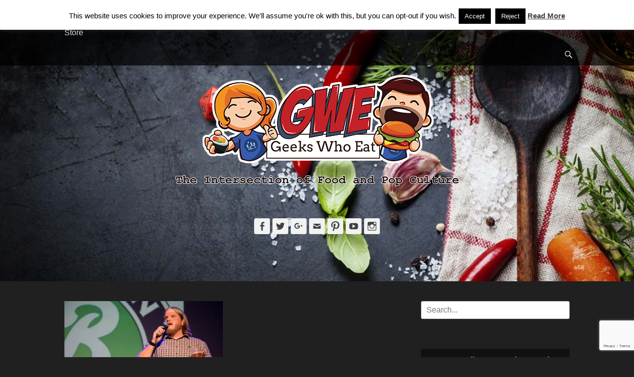

--- FILE ---
content_type: text/html; charset=UTF-8
request_url: https://2geekswhoeat.com/tag/spangalang/
body_size: 44569
content:
		<!DOCTYPE html>
		<html lang="en-US">
		
<head>
		<meta charset="UTF-8">
		<link rel="profile" href="http://gmpg.org/xfn/11">
		<meta name='robots' content='index, follow, max-image-preview:large, max-snippet:-1, max-video-preview:-1' />
	<style>img:is([sizes="auto" i], [sizes^="auto," i]) { contain-intrinsic-size: 3000px 1500px }</style>
	<meta name="viewport" content="width=device-width, initial-scale=1, minimum-scale=1"><!-- Jetpack Site Verification Tags -->
<meta name="google-site-verification" content="odcKTS8J2C_XWQBkUA1gQvAzt6rNGG388-liSYLmg-I" />
<meta name="msvalidate.01" content="63C9125F661A5D75D59D05A4953C10C2" />
<meta name="p:domain_verify" content="a604c469f76cd82cb24fc3e5fc17b961" />

	<!-- This site is optimized with the Yoast SEO plugin v25.8 - https://yoast.com/wordpress/plugins/seo/ -->
	<title>Spangalang Archives - Geeks Who Eat</title>
	<link rel="canonical" href="https://2geekswhoeat.com/tag/spangalang/" />
	<meta property="og:locale" content="en_US" />
	<meta property="og:type" content="article" />
	<meta property="og:title" content="Spangalang Archives - Geeks Who Eat" />
	<meta property="og:url" content="https://2geekswhoeat.com/tag/spangalang/" />
	<meta property="og:site_name" content="Geeks Who Eat" />
	<meta name="twitter:card" content="summary_large_image" />
	<meta name="twitter:site" content="@geekswhoeat" />
	<script type="application/ld+json" class="yoast-schema-graph">{"@context":"https://schema.org","@graph":[{"@type":"CollectionPage","@id":"https://2geekswhoeat.com/tag/spangalang/","url":"https://2geekswhoeat.com/tag/spangalang/","name":"Spangalang Archives - Geeks Who Eat","isPartOf":{"@id":"https://2geekswhoeat.com/#website"},"primaryImageOfPage":{"@id":"https://2geekswhoeat.com/tag/spangalang/#primaryimage"},"image":{"@id":"https://2geekswhoeat.com/tag/spangalang/#primaryimage"},"thumbnailUrl":"https://i0.wp.com/2geekswhoeat.com/wp-content/uploads/2016/10/offensively-delicious.jpg?fit=1313%2C876&ssl=1","breadcrumb":{"@id":"https://2geekswhoeat.com/tag/spangalang/#breadcrumb"},"inLanguage":"en-US"},{"@type":"ImageObject","inLanguage":"en-US","@id":"https://2geekswhoeat.com/tag/spangalang/#primaryimage","url":"https://i0.wp.com/2geekswhoeat.com/wp-content/uploads/2016/10/offensively-delicious.jpg?fit=1313%2C876&ssl=1","contentUrl":"https://i0.wp.com/2geekswhoeat.com/wp-content/uploads/2016/10/offensively-delicious.jpg?fit=1313%2C876&ssl=1","width":1313,"height":876,"caption":"offensively delicious"},{"@type":"BreadcrumbList","@id":"https://2geekswhoeat.com/tag/spangalang/#breadcrumb","itemListElement":[{"@type":"ListItem","position":1,"name":"Home","item":"https://2geekswhoeat.com/"},{"@type":"ListItem","position":2,"name":"Spangalang"}]},{"@type":"WebSite","@id":"https://2geekswhoeat.com/#website","url":"https://2geekswhoeat.com/","name":"Geeks Who Eat","description":"The Intersection of Food and Pop Culture","publisher":{"@id":"https://2geekswhoeat.com/#organization"},"potentialAction":[{"@type":"SearchAction","target":{"@type":"EntryPoint","urlTemplate":"https://2geekswhoeat.com/?s={search_term_string}"},"query-input":{"@type":"PropertyValueSpecification","valueRequired":true,"valueName":"search_term_string"}}],"inLanguage":"en-US"},{"@type":"Organization","@id":"https://2geekswhoeat.com/#organization","name":"Geeks Who Eat","url":"https://2geekswhoeat.com/","logo":{"@type":"ImageObject","inLanguage":"en-US","@id":"https://2geekswhoeat.com/#/schema/logo/image/","url":"https://i0.wp.com/2geekswhoeat.com/wp-content/uploads/2018/07/GWELogo-2.png?fit=583%2C266&ssl=1","contentUrl":"https://i0.wp.com/2geekswhoeat.com/wp-content/uploads/2018/07/GWELogo-2.png?fit=583%2C266&ssl=1","width":583,"height":266,"caption":"Geeks Who Eat"},"image":{"@id":"https://2geekswhoeat.com/#/schema/logo/image/"},"sameAs":["http://www.facebook.com/geekswhoeat","https://x.com/geekswhoeat","http://www.instagram.com/geekswhoeat","http://www.pinterest.com/geekswhoeat","https://www.youtube.com/c/2geekswhoeat"]}]}</script>
	<!-- / Yoast SEO plugin. -->


<link rel='dns-prefetch' href='//stats.wp.com' />
<link rel='dns-prefetch' href='//cdn.openshareweb.com' />
<link rel='dns-prefetch' href='//cdn.shareaholic.net' />
<link rel='dns-prefetch' href='//www.shareaholic.net' />
<link rel='dns-prefetch' href='//analytics.shareaholic.com' />
<link rel='dns-prefetch' href='//recs.shareaholic.com' />
<link rel='dns-prefetch' href='//partner.shareaholic.com' />
<link rel='dns-prefetch' href='//v0.wordpress.com' />
<link rel='preconnect' href='//i0.wp.com' />
<link rel='preconnect' href='//c0.wp.com' />
<link rel="alternate" type="application/rss+xml" title="Geeks Who Eat &raquo; Feed" href="https://2geekswhoeat.com/feed/" />
<link rel="alternate" type="application/rss+xml" title="Geeks Who Eat &raquo; Comments Feed" href="https://2geekswhoeat.com/comments/feed/" />
<link rel="alternate" type="application/rss+xml" title="Geeks Who Eat &raquo; Spangalang Tag Feed" href="https://2geekswhoeat.com/tag/spangalang/feed/" />
<!-- Shareaholic - https://www.shareaholic.com -->
<link rel='preload' href='//cdn.shareaholic.net/assets/pub/shareaholic.js' as='script'/>
<script data-no-minify='1' data-cfasync='false'>
_SHR_SETTINGS = {"endpoints":{"local_recs_url":"https:\/\/2geekswhoeat.com\/wp-admin\/admin-ajax.php?action=shareaholic_permalink_related","ajax_url":"https:\/\/2geekswhoeat.com\/wp-admin\/admin-ajax.php","share_counts_url":"https:\/\/2geekswhoeat.com\/wp-admin\/admin-ajax.php?action=shareaholic_share_counts_api"},"site_id":"f185b4b9aa52fd1b1f3d51b92c17b911"};
</script>
<script data-no-minify='1' data-cfasync='false' src='//cdn.shareaholic.net/assets/pub/shareaholic.js' data-shr-siteid='f185b4b9aa52fd1b1f3d51b92c17b911' async ></script>

<!-- Shareaholic Content Tags -->
<meta name='shareaholic:site_name' content='Geeks Who Eat' />
<meta name='shareaholic:language' content='en-US' />
<meta name='shareaholic:article_visibility' content='private' />
<meta name='shareaholic:site_id' content='f185b4b9aa52fd1b1f3d51b92c17b911' />
<meta name='shareaholic:wp_version' content='9.7.13' />

<!-- Shareaholic Content Tags End -->
		<!-- This site uses the Google Analytics by MonsterInsights plugin v9.7.0 - Using Analytics tracking - https://www.monsterinsights.com/ -->
							<script src="//www.googletagmanager.com/gtag/js?id=G-X4RZ5XKRGB"  data-cfasync="false" data-wpfc-render="false" type="text/javascript" async></script>
			<script data-cfasync="false" data-wpfc-render="false" type="text/javascript">
				var mi_version = '9.7.0';
				var mi_track_user = true;
				var mi_no_track_reason = '';
								var MonsterInsightsDefaultLocations = {"page_location":"https:\/\/2geekswhoeat.com\/tag\/spangalang\/"};
								if ( typeof MonsterInsightsPrivacyGuardFilter === 'function' ) {
					var MonsterInsightsLocations = (typeof MonsterInsightsExcludeQuery === 'object') ? MonsterInsightsPrivacyGuardFilter( MonsterInsightsExcludeQuery ) : MonsterInsightsPrivacyGuardFilter( MonsterInsightsDefaultLocations );
				} else {
					var MonsterInsightsLocations = (typeof MonsterInsightsExcludeQuery === 'object') ? MonsterInsightsExcludeQuery : MonsterInsightsDefaultLocations;
				}

								var disableStrs = [
										'ga-disable-G-X4RZ5XKRGB',
									];

				/* Function to detect opted out users */
				function __gtagTrackerIsOptedOut() {
					for (var index = 0; index < disableStrs.length; index++) {
						if (document.cookie.indexOf(disableStrs[index] + '=true') > -1) {
							return true;
						}
					}

					return false;
				}

				/* Disable tracking if the opt-out cookie exists. */
				if (__gtagTrackerIsOptedOut()) {
					for (var index = 0; index < disableStrs.length; index++) {
						window[disableStrs[index]] = true;
					}
				}

				/* Opt-out function */
				function __gtagTrackerOptout() {
					for (var index = 0; index < disableStrs.length; index++) {
						document.cookie = disableStrs[index] + '=true; expires=Thu, 31 Dec 2099 23:59:59 UTC; path=/';
						window[disableStrs[index]] = true;
					}
				}

				if ('undefined' === typeof gaOptout) {
					function gaOptout() {
						__gtagTrackerOptout();
					}
				}
								window.dataLayer = window.dataLayer || [];

				window.MonsterInsightsDualTracker = {
					helpers: {},
					trackers: {},
				};
				if (mi_track_user) {
					function __gtagDataLayer() {
						dataLayer.push(arguments);
					}

					function __gtagTracker(type, name, parameters) {
						if (!parameters) {
							parameters = {};
						}

						if (parameters.send_to) {
							__gtagDataLayer.apply(null, arguments);
							return;
						}

						if (type === 'event') {
														parameters.send_to = monsterinsights_frontend.v4_id;
							var hookName = name;
							if (typeof parameters['event_category'] !== 'undefined') {
								hookName = parameters['event_category'] + ':' + name;
							}

							if (typeof MonsterInsightsDualTracker.trackers[hookName] !== 'undefined') {
								MonsterInsightsDualTracker.trackers[hookName](parameters);
							} else {
								__gtagDataLayer('event', name, parameters);
							}
							
						} else {
							__gtagDataLayer.apply(null, arguments);
						}
					}

					__gtagTracker('js', new Date());
					__gtagTracker('set', {
						'developer_id.dZGIzZG': true,
											});
					if ( MonsterInsightsLocations.page_location ) {
						__gtagTracker('set', MonsterInsightsLocations);
					}
										__gtagTracker('config', 'G-X4RZ5XKRGB', {"forceSSL":"true"} );
										window.gtag = __gtagTracker;										(function () {
						/* https://developers.google.com/analytics/devguides/collection/analyticsjs/ */
						/* ga and __gaTracker compatibility shim. */
						var noopfn = function () {
							return null;
						};
						var newtracker = function () {
							return new Tracker();
						};
						var Tracker = function () {
							return null;
						};
						var p = Tracker.prototype;
						p.get = noopfn;
						p.set = noopfn;
						p.send = function () {
							var args = Array.prototype.slice.call(arguments);
							args.unshift('send');
							__gaTracker.apply(null, args);
						};
						var __gaTracker = function () {
							var len = arguments.length;
							if (len === 0) {
								return;
							}
							var f = arguments[len - 1];
							if (typeof f !== 'object' || f === null || typeof f.hitCallback !== 'function') {
								if ('send' === arguments[0]) {
									var hitConverted, hitObject = false, action;
									if ('event' === arguments[1]) {
										if ('undefined' !== typeof arguments[3]) {
											hitObject = {
												'eventAction': arguments[3],
												'eventCategory': arguments[2],
												'eventLabel': arguments[4],
												'value': arguments[5] ? arguments[5] : 1,
											}
										}
									}
									if ('pageview' === arguments[1]) {
										if ('undefined' !== typeof arguments[2]) {
											hitObject = {
												'eventAction': 'page_view',
												'page_path': arguments[2],
											}
										}
									}
									if (typeof arguments[2] === 'object') {
										hitObject = arguments[2];
									}
									if (typeof arguments[5] === 'object') {
										Object.assign(hitObject, arguments[5]);
									}
									if ('undefined' !== typeof arguments[1].hitType) {
										hitObject = arguments[1];
										if ('pageview' === hitObject.hitType) {
											hitObject.eventAction = 'page_view';
										}
									}
									if (hitObject) {
										action = 'timing' === arguments[1].hitType ? 'timing_complete' : hitObject.eventAction;
										hitConverted = mapArgs(hitObject);
										__gtagTracker('event', action, hitConverted);
									}
								}
								return;
							}

							function mapArgs(args) {
								var arg, hit = {};
								var gaMap = {
									'eventCategory': 'event_category',
									'eventAction': 'event_action',
									'eventLabel': 'event_label',
									'eventValue': 'event_value',
									'nonInteraction': 'non_interaction',
									'timingCategory': 'event_category',
									'timingVar': 'name',
									'timingValue': 'value',
									'timingLabel': 'event_label',
									'page': 'page_path',
									'location': 'page_location',
									'title': 'page_title',
									'referrer' : 'page_referrer',
								};
								for (arg in args) {
																		if (!(!args.hasOwnProperty(arg) || !gaMap.hasOwnProperty(arg))) {
										hit[gaMap[arg]] = args[arg];
									} else {
										hit[arg] = args[arg];
									}
								}
								return hit;
							}

							try {
								f.hitCallback();
							} catch (ex) {
							}
						};
						__gaTracker.create = newtracker;
						__gaTracker.getByName = newtracker;
						__gaTracker.getAll = function () {
							return [];
						};
						__gaTracker.remove = noopfn;
						__gaTracker.loaded = true;
						window['__gaTracker'] = __gaTracker;
					})();
									} else {
										console.log("");
					(function () {
						function __gtagTracker() {
							return null;
						}

						window['__gtagTracker'] = __gtagTracker;
						window['gtag'] = __gtagTracker;
					})();
									}
			</script>
			
							<!-- / Google Analytics by MonsterInsights -->
		<script type="text/javascript">
/* <![CDATA[ */
window._wpemojiSettings = {"baseUrl":"https:\/\/s.w.org\/images\/core\/emoji\/16.0.1\/72x72\/","ext":".png","svgUrl":"https:\/\/s.w.org\/images\/core\/emoji\/16.0.1\/svg\/","svgExt":".svg","source":{"concatemoji":"https:\/\/2geekswhoeat.com\/wp-includes\/js\/wp-emoji-release.min.js?ver=6.8.3"}};
/*! This file is auto-generated */
!function(s,n){var o,i,e;function c(e){try{var t={supportTests:e,timestamp:(new Date).valueOf()};sessionStorage.setItem(o,JSON.stringify(t))}catch(e){}}function p(e,t,n){e.clearRect(0,0,e.canvas.width,e.canvas.height),e.fillText(t,0,0);var t=new Uint32Array(e.getImageData(0,0,e.canvas.width,e.canvas.height).data),a=(e.clearRect(0,0,e.canvas.width,e.canvas.height),e.fillText(n,0,0),new Uint32Array(e.getImageData(0,0,e.canvas.width,e.canvas.height).data));return t.every(function(e,t){return e===a[t]})}function u(e,t){e.clearRect(0,0,e.canvas.width,e.canvas.height),e.fillText(t,0,0);for(var n=e.getImageData(16,16,1,1),a=0;a<n.data.length;a++)if(0!==n.data[a])return!1;return!0}function f(e,t,n,a){switch(t){case"flag":return n(e,"\ud83c\udff3\ufe0f\u200d\u26a7\ufe0f","\ud83c\udff3\ufe0f\u200b\u26a7\ufe0f")?!1:!n(e,"\ud83c\udde8\ud83c\uddf6","\ud83c\udde8\u200b\ud83c\uddf6")&&!n(e,"\ud83c\udff4\udb40\udc67\udb40\udc62\udb40\udc65\udb40\udc6e\udb40\udc67\udb40\udc7f","\ud83c\udff4\u200b\udb40\udc67\u200b\udb40\udc62\u200b\udb40\udc65\u200b\udb40\udc6e\u200b\udb40\udc67\u200b\udb40\udc7f");case"emoji":return!a(e,"\ud83e\udedf")}return!1}function g(e,t,n,a){var r="undefined"!=typeof WorkerGlobalScope&&self instanceof WorkerGlobalScope?new OffscreenCanvas(300,150):s.createElement("canvas"),o=r.getContext("2d",{willReadFrequently:!0}),i=(o.textBaseline="top",o.font="600 32px Arial",{});return e.forEach(function(e){i[e]=t(o,e,n,a)}),i}function t(e){var t=s.createElement("script");t.src=e,t.defer=!0,s.head.appendChild(t)}"undefined"!=typeof Promise&&(o="wpEmojiSettingsSupports",i=["flag","emoji"],n.supports={everything:!0,everythingExceptFlag:!0},e=new Promise(function(e){s.addEventListener("DOMContentLoaded",e,{once:!0})}),new Promise(function(t){var n=function(){try{var e=JSON.parse(sessionStorage.getItem(o));if("object"==typeof e&&"number"==typeof e.timestamp&&(new Date).valueOf()<e.timestamp+604800&&"object"==typeof e.supportTests)return e.supportTests}catch(e){}return null}();if(!n){if("undefined"!=typeof Worker&&"undefined"!=typeof OffscreenCanvas&&"undefined"!=typeof URL&&URL.createObjectURL&&"undefined"!=typeof Blob)try{var e="postMessage("+g.toString()+"("+[JSON.stringify(i),f.toString(),p.toString(),u.toString()].join(",")+"));",a=new Blob([e],{type:"text/javascript"}),r=new Worker(URL.createObjectURL(a),{name:"wpTestEmojiSupports"});return void(r.onmessage=function(e){c(n=e.data),r.terminate(),t(n)})}catch(e){}c(n=g(i,f,p,u))}t(n)}).then(function(e){for(var t in e)n.supports[t]=e[t],n.supports.everything=n.supports.everything&&n.supports[t],"flag"!==t&&(n.supports.everythingExceptFlag=n.supports.everythingExceptFlag&&n.supports[t]);n.supports.everythingExceptFlag=n.supports.everythingExceptFlag&&!n.supports.flag,n.DOMReady=!1,n.readyCallback=function(){n.DOMReady=!0}}).then(function(){return e}).then(function(){var e;n.supports.everything||(n.readyCallback(),(e=n.source||{}).concatemoji?t(e.concatemoji):e.wpemoji&&e.twemoji&&(t(e.twemoji),t(e.wpemoji)))}))}((window,document),window._wpemojiSettings);
/* ]]> */
</script>
<link rel='stylesheet' id='sbi_styles-css' href='https://2geekswhoeat.com/wp-content/plugins/instagram-feed/css/sbi-styles.min.css?ver=6.9.1' type='text/css' media='all' />
<style id='wp-emoji-styles-inline-css' type='text/css'>

	img.wp-smiley, img.emoji {
		display: inline !important;
		border: none !important;
		box-shadow: none !important;
		height: 1em !important;
		width: 1em !important;
		margin: 0 0.07em !important;
		vertical-align: -0.1em !important;
		background: none !important;
		padding: 0 !important;
	}
</style>
<link rel='stylesheet' id='wp-block-library-css' href='https://c0.wp.com/c/6.8.3/wp-includes/css/dist/block-library/style.min.css' type='text/css' media='all' />
<style id='wp-block-library-theme-inline-css' type='text/css'>
.wp-block-audio :where(figcaption){color:#555;font-size:13px;text-align:center}.is-dark-theme .wp-block-audio :where(figcaption){color:#ffffffa6}.wp-block-audio{margin:0 0 1em}.wp-block-code{border:1px solid #ccc;border-radius:4px;font-family:Menlo,Consolas,monaco,monospace;padding:.8em 1em}.wp-block-embed :where(figcaption){color:#555;font-size:13px;text-align:center}.is-dark-theme .wp-block-embed :where(figcaption){color:#ffffffa6}.wp-block-embed{margin:0 0 1em}.blocks-gallery-caption{color:#555;font-size:13px;text-align:center}.is-dark-theme .blocks-gallery-caption{color:#ffffffa6}:root :where(.wp-block-image figcaption){color:#555;font-size:13px;text-align:center}.is-dark-theme :root :where(.wp-block-image figcaption){color:#ffffffa6}.wp-block-image{margin:0 0 1em}.wp-block-pullquote{border-bottom:4px solid;border-top:4px solid;color:currentColor;margin-bottom:1.75em}.wp-block-pullquote cite,.wp-block-pullquote footer,.wp-block-pullquote__citation{color:currentColor;font-size:.8125em;font-style:normal;text-transform:uppercase}.wp-block-quote{border-left:.25em solid;margin:0 0 1.75em;padding-left:1em}.wp-block-quote cite,.wp-block-quote footer{color:currentColor;font-size:.8125em;font-style:normal;position:relative}.wp-block-quote:where(.has-text-align-right){border-left:none;border-right:.25em solid;padding-left:0;padding-right:1em}.wp-block-quote:where(.has-text-align-center){border:none;padding-left:0}.wp-block-quote.is-large,.wp-block-quote.is-style-large,.wp-block-quote:where(.is-style-plain){border:none}.wp-block-search .wp-block-search__label{font-weight:700}.wp-block-search__button{border:1px solid #ccc;padding:.375em .625em}:where(.wp-block-group.has-background){padding:1.25em 2.375em}.wp-block-separator.has-css-opacity{opacity:.4}.wp-block-separator{border:none;border-bottom:2px solid;margin-left:auto;margin-right:auto}.wp-block-separator.has-alpha-channel-opacity{opacity:1}.wp-block-separator:not(.is-style-wide):not(.is-style-dots){width:100px}.wp-block-separator.has-background:not(.is-style-dots){border-bottom:none;height:1px}.wp-block-separator.has-background:not(.is-style-wide):not(.is-style-dots){height:2px}.wp-block-table{margin:0 0 1em}.wp-block-table td,.wp-block-table th{word-break:normal}.wp-block-table :where(figcaption){color:#555;font-size:13px;text-align:center}.is-dark-theme .wp-block-table :where(figcaption){color:#ffffffa6}.wp-block-video :where(figcaption){color:#555;font-size:13px;text-align:center}.is-dark-theme .wp-block-video :where(figcaption){color:#ffffffa6}.wp-block-video{margin:0 0 1em}:root :where(.wp-block-template-part.has-background){margin-bottom:0;margin-top:0;padding:1.25em 2.375em}
</style>
<style id='classic-theme-styles-inline-css' type='text/css'>
/*! This file is auto-generated */
.wp-block-button__link{color:#fff;background-color:#32373c;border-radius:9999px;box-shadow:none;text-decoration:none;padding:calc(.667em + 2px) calc(1.333em + 2px);font-size:1.125em}.wp-block-file__button{background:#32373c;color:#fff;text-decoration:none}
</style>
<link rel='stylesheet' id='mediaelement-css' href='https://c0.wp.com/c/6.8.3/wp-includes/js/mediaelement/mediaelementplayer-legacy.min.css' type='text/css' media='all' />
<link rel='stylesheet' id='wp-mediaelement-css' href='https://c0.wp.com/c/6.8.3/wp-includes/js/mediaelement/wp-mediaelement.min.css' type='text/css' media='all' />
<style id='jetpack-sharing-buttons-style-inline-css' type='text/css'>
.jetpack-sharing-buttons__services-list{display:flex;flex-direction:row;flex-wrap:wrap;gap:0;list-style-type:none;margin:5px;padding:0}.jetpack-sharing-buttons__services-list.has-small-icon-size{font-size:12px}.jetpack-sharing-buttons__services-list.has-normal-icon-size{font-size:16px}.jetpack-sharing-buttons__services-list.has-large-icon-size{font-size:24px}.jetpack-sharing-buttons__services-list.has-huge-icon-size{font-size:36px}@media print{.jetpack-sharing-buttons__services-list{display:none!important}}.editor-styles-wrapper .wp-block-jetpack-sharing-buttons{gap:0;padding-inline-start:0}ul.jetpack-sharing-buttons__services-list.has-background{padding:1.25em 2.375em}
</style>
<style id='global-styles-inline-css' type='text/css'>
:root{--wp--preset--aspect-ratio--square: 1;--wp--preset--aspect-ratio--4-3: 4/3;--wp--preset--aspect-ratio--3-4: 3/4;--wp--preset--aspect-ratio--3-2: 3/2;--wp--preset--aspect-ratio--2-3: 2/3;--wp--preset--aspect-ratio--16-9: 16/9;--wp--preset--aspect-ratio--9-16: 9/16;--wp--preset--color--black: #111111;--wp--preset--color--cyan-bluish-gray: #abb8c3;--wp--preset--color--white: #ffffff;--wp--preset--color--pale-pink: #f78da7;--wp--preset--color--vivid-red: #cf2e2e;--wp--preset--color--luminous-vivid-orange: #ff6900;--wp--preset--color--luminous-vivid-amber: #fcb900;--wp--preset--color--light-green-cyan: #7bdcb5;--wp--preset--color--vivid-green-cyan: #00d084;--wp--preset--color--pale-cyan-blue: #8ed1fc;--wp--preset--color--vivid-cyan-blue: #0693e3;--wp--preset--color--vivid-purple: #9b51e0;--wp--preset--color--gray: #f4f4f4;--wp--preset--color--yellow: #e5ae4a;--wp--preset--color--blue: #21759b;--wp--preset--gradient--vivid-cyan-blue-to-vivid-purple: linear-gradient(135deg,rgba(6,147,227,1) 0%,rgb(155,81,224) 100%);--wp--preset--gradient--light-green-cyan-to-vivid-green-cyan: linear-gradient(135deg,rgb(122,220,180) 0%,rgb(0,208,130) 100%);--wp--preset--gradient--luminous-vivid-amber-to-luminous-vivid-orange: linear-gradient(135deg,rgba(252,185,0,1) 0%,rgba(255,105,0,1) 100%);--wp--preset--gradient--luminous-vivid-orange-to-vivid-red: linear-gradient(135deg,rgba(255,105,0,1) 0%,rgb(207,46,46) 100%);--wp--preset--gradient--very-light-gray-to-cyan-bluish-gray: linear-gradient(135deg,rgb(238,238,238) 0%,rgb(169,184,195) 100%);--wp--preset--gradient--cool-to-warm-spectrum: linear-gradient(135deg,rgb(74,234,220) 0%,rgb(151,120,209) 20%,rgb(207,42,186) 40%,rgb(238,44,130) 60%,rgb(251,105,98) 80%,rgb(254,248,76) 100%);--wp--preset--gradient--blush-light-purple: linear-gradient(135deg,rgb(255,206,236) 0%,rgb(152,150,240) 100%);--wp--preset--gradient--blush-bordeaux: linear-gradient(135deg,rgb(254,205,165) 0%,rgb(254,45,45) 50%,rgb(107,0,62) 100%);--wp--preset--gradient--luminous-dusk: linear-gradient(135deg,rgb(255,203,112) 0%,rgb(199,81,192) 50%,rgb(65,88,208) 100%);--wp--preset--gradient--pale-ocean: linear-gradient(135deg,rgb(255,245,203) 0%,rgb(182,227,212) 50%,rgb(51,167,181) 100%);--wp--preset--gradient--electric-grass: linear-gradient(135deg,rgb(202,248,128) 0%,rgb(113,206,126) 100%);--wp--preset--gradient--midnight: linear-gradient(135deg,rgb(2,3,129) 0%,rgb(40,116,252) 100%);--wp--preset--font-size--small: 14px;--wp--preset--font-size--medium: 20px;--wp--preset--font-size--large: 48px;--wp--preset--font-size--x-large: 42px;--wp--preset--font-size--normal: 17px;--wp--preset--font-size--huge: 64px;--wp--preset--spacing--20: 0.44rem;--wp--preset--spacing--30: 0.67rem;--wp--preset--spacing--40: 1rem;--wp--preset--spacing--50: 1.5rem;--wp--preset--spacing--60: 2.25rem;--wp--preset--spacing--70: 3.38rem;--wp--preset--spacing--80: 5.06rem;--wp--preset--shadow--natural: 6px 6px 9px rgba(0, 0, 0, 0.2);--wp--preset--shadow--deep: 12px 12px 50px rgba(0, 0, 0, 0.4);--wp--preset--shadow--sharp: 6px 6px 0px rgba(0, 0, 0, 0.2);--wp--preset--shadow--outlined: 6px 6px 0px -3px rgba(255, 255, 255, 1), 6px 6px rgba(0, 0, 0, 1);--wp--preset--shadow--crisp: 6px 6px 0px rgba(0, 0, 0, 1);}:where(.is-layout-flex){gap: 0.5em;}:where(.is-layout-grid){gap: 0.5em;}body .is-layout-flex{display: flex;}.is-layout-flex{flex-wrap: wrap;align-items: center;}.is-layout-flex > :is(*, div){margin: 0;}body .is-layout-grid{display: grid;}.is-layout-grid > :is(*, div){margin: 0;}:where(.wp-block-columns.is-layout-flex){gap: 2em;}:where(.wp-block-columns.is-layout-grid){gap: 2em;}:where(.wp-block-post-template.is-layout-flex){gap: 1.25em;}:where(.wp-block-post-template.is-layout-grid){gap: 1.25em;}.has-black-color{color: var(--wp--preset--color--black) !important;}.has-cyan-bluish-gray-color{color: var(--wp--preset--color--cyan-bluish-gray) !important;}.has-white-color{color: var(--wp--preset--color--white) !important;}.has-pale-pink-color{color: var(--wp--preset--color--pale-pink) !important;}.has-vivid-red-color{color: var(--wp--preset--color--vivid-red) !important;}.has-luminous-vivid-orange-color{color: var(--wp--preset--color--luminous-vivid-orange) !important;}.has-luminous-vivid-amber-color{color: var(--wp--preset--color--luminous-vivid-amber) !important;}.has-light-green-cyan-color{color: var(--wp--preset--color--light-green-cyan) !important;}.has-vivid-green-cyan-color{color: var(--wp--preset--color--vivid-green-cyan) !important;}.has-pale-cyan-blue-color{color: var(--wp--preset--color--pale-cyan-blue) !important;}.has-vivid-cyan-blue-color{color: var(--wp--preset--color--vivid-cyan-blue) !important;}.has-vivid-purple-color{color: var(--wp--preset--color--vivid-purple) !important;}.has-black-background-color{background-color: var(--wp--preset--color--black) !important;}.has-cyan-bluish-gray-background-color{background-color: var(--wp--preset--color--cyan-bluish-gray) !important;}.has-white-background-color{background-color: var(--wp--preset--color--white) !important;}.has-pale-pink-background-color{background-color: var(--wp--preset--color--pale-pink) !important;}.has-vivid-red-background-color{background-color: var(--wp--preset--color--vivid-red) !important;}.has-luminous-vivid-orange-background-color{background-color: var(--wp--preset--color--luminous-vivid-orange) !important;}.has-luminous-vivid-amber-background-color{background-color: var(--wp--preset--color--luminous-vivid-amber) !important;}.has-light-green-cyan-background-color{background-color: var(--wp--preset--color--light-green-cyan) !important;}.has-vivid-green-cyan-background-color{background-color: var(--wp--preset--color--vivid-green-cyan) !important;}.has-pale-cyan-blue-background-color{background-color: var(--wp--preset--color--pale-cyan-blue) !important;}.has-vivid-cyan-blue-background-color{background-color: var(--wp--preset--color--vivid-cyan-blue) !important;}.has-vivid-purple-background-color{background-color: var(--wp--preset--color--vivid-purple) !important;}.has-black-border-color{border-color: var(--wp--preset--color--black) !important;}.has-cyan-bluish-gray-border-color{border-color: var(--wp--preset--color--cyan-bluish-gray) !important;}.has-white-border-color{border-color: var(--wp--preset--color--white) !important;}.has-pale-pink-border-color{border-color: var(--wp--preset--color--pale-pink) !important;}.has-vivid-red-border-color{border-color: var(--wp--preset--color--vivid-red) !important;}.has-luminous-vivid-orange-border-color{border-color: var(--wp--preset--color--luminous-vivid-orange) !important;}.has-luminous-vivid-amber-border-color{border-color: var(--wp--preset--color--luminous-vivid-amber) !important;}.has-light-green-cyan-border-color{border-color: var(--wp--preset--color--light-green-cyan) !important;}.has-vivid-green-cyan-border-color{border-color: var(--wp--preset--color--vivid-green-cyan) !important;}.has-pale-cyan-blue-border-color{border-color: var(--wp--preset--color--pale-cyan-blue) !important;}.has-vivid-cyan-blue-border-color{border-color: var(--wp--preset--color--vivid-cyan-blue) !important;}.has-vivid-purple-border-color{border-color: var(--wp--preset--color--vivid-purple) !important;}.has-vivid-cyan-blue-to-vivid-purple-gradient-background{background: var(--wp--preset--gradient--vivid-cyan-blue-to-vivid-purple) !important;}.has-light-green-cyan-to-vivid-green-cyan-gradient-background{background: var(--wp--preset--gradient--light-green-cyan-to-vivid-green-cyan) !important;}.has-luminous-vivid-amber-to-luminous-vivid-orange-gradient-background{background: var(--wp--preset--gradient--luminous-vivid-amber-to-luminous-vivid-orange) !important;}.has-luminous-vivid-orange-to-vivid-red-gradient-background{background: var(--wp--preset--gradient--luminous-vivid-orange-to-vivid-red) !important;}.has-very-light-gray-to-cyan-bluish-gray-gradient-background{background: var(--wp--preset--gradient--very-light-gray-to-cyan-bluish-gray) !important;}.has-cool-to-warm-spectrum-gradient-background{background: var(--wp--preset--gradient--cool-to-warm-spectrum) !important;}.has-blush-light-purple-gradient-background{background: var(--wp--preset--gradient--blush-light-purple) !important;}.has-blush-bordeaux-gradient-background{background: var(--wp--preset--gradient--blush-bordeaux) !important;}.has-luminous-dusk-gradient-background{background: var(--wp--preset--gradient--luminous-dusk) !important;}.has-pale-ocean-gradient-background{background: var(--wp--preset--gradient--pale-ocean) !important;}.has-electric-grass-gradient-background{background: var(--wp--preset--gradient--electric-grass) !important;}.has-midnight-gradient-background{background: var(--wp--preset--gradient--midnight) !important;}.has-small-font-size{font-size: var(--wp--preset--font-size--small) !important;}.has-medium-font-size{font-size: var(--wp--preset--font-size--medium) !important;}.has-large-font-size{font-size: var(--wp--preset--font-size--large) !important;}.has-x-large-font-size{font-size: var(--wp--preset--font-size--x-large) !important;}
:where(.wp-block-post-template.is-layout-flex){gap: 1.25em;}:where(.wp-block-post-template.is-layout-grid){gap: 1.25em;}
:where(.wp-block-columns.is-layout-flex){gap: 2em;}:where(.wp-block-columns.is-layout-grid){gap: 2em;}
:root :where(.wp-block-pullquote){font-size: 1.5em;line-height: 1.6;}
</style>
<link rel='stylesheet' id='cookie-law-info-css' href='https://2geekswhoeat.com/wp-content/plugins/cookie-law-info/legacy/public/css/cookie-law-info-public.css?ver=3.3.4' type='text/css' media='all' />
<link rel='stylesheet' id='cookie-law-info-gdpr-css' href='https://2geekswhoeat.com/wp-content/plugins/cookie-law-info/legacy/public/css/cookie-law-info-gdpr.css?ver=3.3.4' type='text/css' media='all' />
<link rel='stylesheet' id='catchadaptive-style-css' href='https://2geekswhoeat.com/wp-content/themes/catch-adaptive/style.css?ver=20241128-23008' type='text/css' media='all' />
<link rel='stylesheet' id='catchadaptive-block-style-css' href='https://2geekswhoeat.com/wp-content/themes/catch-adaptive/css/blocks.css?ver=1.4.1' type='text/css' media='all' />
<link rel='stylesheet' id='genericons-css' href='https://c0.wp.com/p/jetpack/14.9.1/_inc/genericons/genericons/genericons.css' type='text/css' media='all' />
<link rel='stylesheet' id='catchadaptive-dark-css' href='https://2geekswhoeat.com/wp-content/themes/catch-adaptive/css/colors/dark.css' type='text/css' media='all' />
<link rel='stylesheet' id='jquery-sidr-css' href='https://2geekswhoeat.com/wp-content/themes/catch-adaptive/css/jquery.sidr.dark.min.css?ver=2.1.0' type='text/css' media='all' />
<style id='jetpack_facebook_likebox-inline-css' type='text/css'>
.widget_facebook_likebox {
	overflow: hidden;
}

</style>
<link rel='stylesheet' id='sharedaddy-css' href='https://c0.wp.com/p/jetpack/14.9.1/modules/sharedaddy/sharing.css' type='text/css' media='all' />
<link rel='stylesheet' id='social-logos-css' href='https://c0.wp.com/p/jetpack/14.9.1/_inc/social-logos/social-logos.min.css' type='text/css' media='all' />
<script type="text/javascript" src="https://2geekswhoeat.com/wp-content/plugins/google-analytics-for-wordpress/assets/js/frontend-gtag.min.js?ver=9.7.0" id="monsterinsights-frontend-script-js" async="async" data-wp-strategy="async"></script>
<script data-cfasync="false" data-wpfc-render="false" type="text/javascript" id='monsterinsights-frontend-script-js-extra'>/* <![CDATA[ */
var monsterinsights_frontend = {"js_events_tracking":"true","download_extensions":"doc,pdf,ppt,zip,xls,docx,pptx,xlsx","inbound_paths":"[]","home_url":"https:\/\/2geekswhoeat.com","hash_tracking":"false","v4_id":"G-X4RZ5XKRGB"};/* ]]> */
</script>
<script type="text/javascript" src="https://c0.wp.com/c/6.8.3/wp-includes/js/jquery/jquery.min.js" id="jquery-core-js"></script>
<script type="text/javascript" src="https://c0.wp.com/c/6.8.3/wp-includes/js/jquery/jquery-migrate.min.js" id="jquery-migrate-js"></script>
<script type="text/javascript" id="cookie-law-info-js-extra">
/* <![CDATA[ */
var Cli_Data = {"nn_cookie_ids":[],"cookielist":[],"non_necessary_cookies":[],"ccpaEnabled":"","ccpaRegionBased":"","ccpaBarEnabled":"","strictlyEnabled":["necessary","obligatoire"],"ccpaType":"gdpr","js_blocking":"","custom_integration":"","triggerDomRefresh":"","secure_cookies":""};
var cli_cookiebar_settings = {"animate_speed_hide":"500","animate_speed_show":"500","background":"#fff","border":"#444","border_on":"","button_1_button_colour":"#000","button_1_button_hover":"#000000","button_1_link_colour":"#fff","button_1_as_button":"1","button_1_new_win":"","button_2_button_colour":"#333","button_2_button_hover":"#292929","button_2_link_colour":"#444","button_2_as_button":"","button_2_hidebar":"","button_3_button_colour":"#000","button_3_button_hover":"#000000","button_3_link_colour":"#fff","button_3_as_button":"1","button_3_new_win":"","button_4_button_colour":"#000","button_4_button_hover":"#000000","button_4_link_colour":"#fff","button_4_as_button":"1","button_7_button_colour":"#61a229","button_7_button_hover":"#4e8221","button_7_link_colour":"#fff","button_7_as_button":"1","button_7_new_win":"","font_family":"inherit","header_fix":"","notify_animate_hide":"1","notify_animate_show":"","notify_div_id":"#cookie-law-info-bar","notify_position_horizontal":"right","notify_position_vertical":"top","scroll_close":"","scroll_close_reload":"","accept_close_reload":"","reject_close_reload":"","showagain_tab":"","showagain_background":"#fff","showagain_border":"#000","showagain_div_id":"#cookie-law-info-again","showagain_x_position":"100px","text":"#000","show_once_yn":"","show_once":"10000","logging_on":"","as_popup":"","popup_overlay":"1","bar_heading_text":"","cookie_bar_as":"banner","popup_showagain_position":"bottom-right","widget_position":"left"};
var log_object = {"ajax_url":"https:\/\/2geekswhoeat.com\/wp-admin\/admin-ajax.php"};
/* ]]> */
</script>
<script type="text/javascript" src="https://2geekswhoeat.com/wp-content/plugins/cookie-law-info/legacy/public/js/cookie-law-info-public.js?ver=3.3.4" id="cookie-law-info-js"></script>
<script type="text/javascript" src="https://2geekswhoeat.com/wp-content/themes/catch-adaptive/js/jquery.sidr.min.js?ver=2.2.1.1" id="jquery-sidr-js"></script>
<script type="text/javascript" src="https://c0.wp.com/c/6.8.3/wp-includes/js/imagesloaded.min.js" id="imagesloaded-js"></script>
<script type="text/javascript" src="https://c0.wp.com/c/6.8.3/wp-includes/js/masonry.min.js" id="masonry-js"></script>
<script type="text/javascript" src="https://2geekswhoeat.com/wp-content/themes/catch-adaptive/js/catchadaptive-custom.masonry.min.js?ver=1" id="catchadaptive-custom-masonry-js"></script>
<!--[if lt IE 9]>
<script type="text/javascript" src="https://2geekswhoeat.com/wp-content/themes/catch-adaptive/js/html5.min.js?ver=3.7.3" id="catchadaptive-html5-js"></script>
<![endif]-->
<script type="text/javascript" src="https://2geekswhoeat.com/wp-content/themes/catch-adaptive/js/catchadaptive-custom-scripts.min.js" id="catchadaptive-custom-scripts-js"></script>
<link rel="https://api.w.org/" href="https://2geekswhoeat.com/wp-json/" /><link rel="alternate" title="JSON" type="application/json" href="https://2geekswhoeat.com/wp-json/wp/v2/tags/2027" /><link rel="EditURI" type="application/rsd+xml" title="RSD" href="https://2geekswhoeat.com/xmlrpc.php?rsd" />
<meta name="generator" content="WordPress 6.8.3" />
<!-- Metadata generated with the Open Graph Protocol Framework plugin 2.0.0 - https://wordpress.org/plugins/open-graph-protocol-framework/ - https://www.itthinx.com/plugins/open-graph-protocol/ --><meta property="og:title" content="Spangalang" />
<meta property="og:locale" content="en_US" />
<meta property="og:type" content="article" />
<meta property="og:image" content="https://i0.wp.com/2geekswhoeat.com/wp-content/uploads/2016/10/offensively-delicious.jpg?fit=1313%2C876&amp;ssl=1" />
<meta property="og:image:url" content="https://i0.wp.com/2geekswhoeat.com/wp-content/uploads/2016/10/offensively-delicious.jpg?fit=1313%2C876&amp;ssl=1" />
<meta property="og:image:secure_url" content="https://i0.wp.com/2geekswhoeat.com/wp-content/uploads/2016/10/offensively-delicious.jpg?fit=1313%2C876&amp;ssl=1" />
<meta property="og:image:width" content="1313" />
<meta property="og:image:height" content="876" />
<meta property="og:image:alt" content="offensively delicious" />
<meta property="og:url" content="https://2geekswhoeat.com/tag/spangalang/" />
<meta property="og:site_name" content="Geeks Who Eat" />
<meta property="og:description" content="Archive : Spangalang" />
<script type="text/javascript" async="" src="https://2geekswhoeat.com/wp-content/plugins/yummly-rich-recipes//js/yrecipe_print.js"></script>
<link charset="utf-8" href="https://2geekswhoeat.com/wp-content/plugins/yummly-rich-recipes/styles/generic.css" rel="stylesheet" type="text/css" />
<link charset="utf-8" href="https://2geekswhoeat.com/wp-content/plugins/yummly-rich-recipes/styles/yrecipe-std.css" rel="stylesheet" type="text/css" />
	<style>img#wpstats{display:none}</style>
		<!-- Header Image CSS -->
<style>
		#masthead {
			background: url(https://2geekswhoeat.com/wp-content/uploads/2016/11/cropped-headerImage_2-1.jpg) no-repeat 50% 50%;
			-webkit-background-size: cover;
			-moz-background-size:    cover;
			-o-background-size:      cover;
			background-size:         cover;
		}
		</style><link rel="me" href="https://twitter.com/GeeksWhoEat" /><meta name="twitter:widgets:link-color" content="#000000" /><meta name="twitter:widgets:border-color" content="#000000" /><meta name="twitter:partner" content="tfwp" /><link rel="icon" href="https://i0.wp.com/2geekswhoeat.com/wp-content/uploads/2018/07/cropped-logo-without-toons.jpeg?fit=32%2C32&#038;ssl=1" sizes="32x32" />
<link rel="icon" href="https://i0.wp.com/2geekswhoeat.com/wp-content/uploads/2018/07/cropped-logo-without-toons.jpeg?fit=192%2C192&#038;ssl=1" sizes="192x192" />
<link rel="apple-touch-icon" href="https://i0.wp.com/2geekswhoeat.com/wp-content/uploads/2018/07/cropped-logo-without-toons.jpeg?fit=180%2C180&#038;ssl=1" />
<meta name="msapplication-TileImage" content="https://i0.wp.com/2geekswhoeat.com/wp-content/uploads/2018/07/cropped-logo-without-toons.jpeg?fit=270%2C270&#038;ssl=1" />

<meta name="twitter:card" content="summary" /><meta name="twitter:title" content="Tag: Spangalang" /><meta name="twitter:site" content="@GeeksWhoEat" />
		<style type="text/css" id="wp-custom-css">
			/*
Welcome to Custom CSS!

To learn how this works, see http://wp.me/PEmnE-Bt
*/		</style>
		<!-- Geeks Who Eat inline CSS Styles -->
<style type="text/css" media="screen">
.site-title a, .site-description { position: absolute !important; clip: rect(1px 1px 1px 1px); clip: rect(1px, 1px, 1px, 1px); }
</style>
				<style type="text/css" id="c4wp-checkout-css">
					.woocommerce-checkout .c4wp_captcha_field {
						margin-bottom: 10px;
						margin-top: 15px;
						position: relative;
						display: inline-block;
					}
				</style>
								<style type="text/css" id="c4wp-v3-lp-form-css">
					.login #login, .login #lostpasswordform {
						min-width: 350px !important;
					}
					.wpforms-field-c4wp iframe {
						width: 100% !important;
					}
				</style>
							<style type="text/css" id="c4wp-v3-lp-form-css">
				.login #login, .login #lostpasswordform {
					min-width: 350px !important;
				}
				.wpforms-field-c4wp iframe {
					width: 100% !important;
				}
			</style>
			</head>

<body class="archive tag tag-spangalang tag-2027 wp-custom-logo wp-embed-responsive wp-theme-catch-adaptive two-columns content-left columns-layout catchadaptive-masonry">


		<div id="page" class="hfeed site">
				<div id="fixed-header">
			<nav class="site-navigation nav-primary" role="navigation">
        <div class="wrapper">
            <div class="screen-reader-text skip-link"><a href="#content" title="Skip to content">Skip to content</a></div>
                            <div id="mobile-header-left-menu" class="mobile-menu-anchor primary-menu">
                    <a href="#mobile-header-left-nav" id="header-left-menu" class="genericon genericon-menu">
                        <span class="mobile-menu-text">Menu</span>
                    </a>
                </div><!-- #mobile-header-menu -->

                <h3 class="assistive-text">Primary Menu</h3><ul id="menu-primary-navigation" class="menu catchadaptive-nav-menu"><li id="menu-item-25" class="menu-item menu-item-type-post_type menu-item-object-page menu-item-has-children menu-item-25"><a href="https://2geekswhoeat.com/recipes/">Recipes</a>
<ul class="sub-menu">
	<li id="menu-item-6707" class="menu-item menu-item-type-taxonomy menu-item-object-category menu-item-6707"><a href="https://2geekswhoeat.com/category/recipes/geeky-recipes/">Geeky Recipes</a></li>
	<li id="menu-item-73" class="menu-item menu-item-type-taxonomy menu-item-object-category menu-item-73"><a href="https://2geekswhoeat.com/category/recipes/appetizers-and-starters/">Appetizers and Starters</a></li>
	<li id="menu-item-77" class="menu-item menu-item-type-taxonomy menu-item-object-category menu-item-77"><a href="https://2geekswhoeat.com/category/recipes/main-dishes/">Main Dishes</a></li>
	<li id="menu-item-79" class="menu-item menu-item-type-taxonomy menu-item-object-category menu-item-79"><a href="https://2geekswhoeat.com/category/recipes/side-dishes/">Side Dishes</a></li>
	<li id="menu-item-74" class="menu-item menu-item-type-taxonomy menu-item-object-category menu-item-74"><a href="https://2geekswhoeat.com/category/recipes/cocktails-drinks/">Cocktails and Drinks</a></li>
	<li id="menu-item-75" class="menu-item menu-item-type-taxonomy menu-item-object-category menu-item-75"><a href="https://2geekswhoeat.com/category/recipes/desserts/">Desserts</a></li>
	<li id="menu-item-6799" class="menu-item menu-item-type-taxonomy menu-item-object-category menu-item-6799"><a href="https://2geekswhoeat.com/category/recipes/snacks/">Snacks</a></li>
	<li id="menu-item-5275" class="menu-item menu-item-type-taxonomy menu-item-object-category menu-item-5275"><a href="https://2geekswhoeat.com/category/recipes/sauces-and-condiments/">Sauces and Condiments</a></li>
	<li id="menu-item-9834" class="menu-item menu-item-type-taxonomy menu-item-object-category menu-item-has-children menu-item-9834"><a href="https://2geekswhoeat.com/category/recipes/geeky-vegan-recipes/">Geeky Vegan Recipes</a>
	<ul class="sub-menu">
		<li id="menu-item-9842" class="menu-item menu-item-type-taxonomy menu-item-object-category menu-item-9842"><a href="https://2geekswhoeat.com/category/recipes/geeky-vegan-recipes/geeky-vegan-appetizers-and-starters/">Appetizers and Starters</a></li>
		<li id="menu-item-9844" class="menu-item menu-item-type-taxonomy menu-item-object-category menu-item-9844"><a href="https://2geekswhoeat.com/category/recipes/geeky-vegan-recipes/geeky-vegan-main-dishes/">Main Dishes</a></li>
		<li id="menu-item-9845" class="menu-item menu-item-type-taxonomy menu-item-object-category menu-item-9845"><a href="https://2geekswhoeat.com/category/recipes/geeky-vegan-recipes/geeky-vegan-side-dishes/">Side Dishes</a></li>
		<li id="menu-item-9847" class="menu-item menu-item-type-taxonomy menu-item-object-category menu-item-9847"><a href="https://2geekswhoeat.com/category/recipes/geeky-vegan-recipes/geeky-vegan-desserts/">Desserts</a></li>
		<li id="menu-item-9848" class="menu-item menu-item-type-taxonomy menu-item-object-category menu-item-9848"><a href="https://2geekswhoeat.com/category/recipes/geeky-vegan-recipes/geeky-vegan-snacks/">Snacks</a></li>
	</ul>
</li>
	<li id="menu-item-9833" class="menu-item menu-item-type-taxonomy menu-item-object-category menu-item-has-children menu-item-9833"><a href="https://2geekswhoeat.com/category/recipes/geeky-vegetarian-recipes/">Geeky Vegetarian Recipes</a>
	<ul class="sub-menu">
		<li id="menu-item-9850" class="menu-item menu-item-type-taxonomy menu-item-object-category menu-item-9850"><a href="https://2geekswhoeat.com/category/recipes/geeky-vegetarian-recipes/geeky-vegetarian-appetizers-and-starters/">Appetizers and Starters</a></li>
		<li id="menu-item-9851" class="menu-item menu-item-type-taxonomy menu-item-object-category menu-item-9851"><a href="https://2geekswhoeat.com/category/recipes/geeky-vegetarian-recipes/geeky-vegetarian-main-dishes/">Main Dishes</a></li>
		<li id="menu-item-9852" class="menu-item menu-item-type-taxonomy menu-item-object-category menu-item-9852"><a href="https://2geekswhoeat.com/category/recipes/geeky-vegetarian-recipes/geeky-vegetarian-side-dishes/">Side Dishes</a></li>
		<li id="menu-item-9853" class="menu-item menu-item-type-taxonomy menu-item-object-category menu-item-9853"><a href="https://2geekswhoeat.com/category/recipes/geeky-vegetarian-recipes/geeky-vegetarian-desserts/">Desserts</a></li>
		<li id="menu-item-9854" class="menu-item menu-item-type-taxonomy menu-item-object-category menu-item-9854"><a href="https://2geekswhoeat.com/category/recipes/geeky-vegetarian-recipes/geeky-vegetarian-snacks/">Snacks</a></li>
	</ul>
</li>
</ul>
</li>
<li id="menu-item-1326" class="menu-item menu-item-type-post_type menu-item-object-page menu-item-has-children menu-item-1326"><a href="https://2geekswhoeat.com/geeky-food/">Geeky Food</a>
<ul class="sub-menu">
	<li id="menu-item-2986" class="menu-item menu-item-type-taxonomy menu-item-object-category menu-item-2986"><a href="https://2geekswhoeat.com/category/geeky-food/comic-book-inspired-food/">Comic Book Inspired Food</a></li>
	<li id="menu-item-2551" class="menu-item menu-item-type-taxonomy menu-item-object-category menu-item-2551"><a href="https://2geekswhoeat.com/category/geeky-food/disney-inspired-food/">Disney Inspired Food</a></li>
	<li id="menu-item-1322" class="menu-item menu-item-type-taxonomy menu-item-object-category menu-item-1322"><a href="https://2geekswhoeat.com/category/food-science/">Food Science</a></li>
	<li id="menu-item-5365" class="menu-item menu-item-type-taxonomy menu-item-object-category menu-item-5365"><a href="https://2geekswhoeat.com/category/geeky-food/harry-potter-inspired-food/">Harry Potter Inspired Food</a></li>
	<li id="menu-item-7032" class="menu-item menu-item-type-taxonomy menu-item-object-category menu-item-has-children menu-item-7032"><a href="https://2geekswhoeat.com/category/geeky-food/horror-inspired-food/">Horror Inspired Food</a>
	<ul class="sub-menu">
		<li id="menu-item-7164" class="menu-item menu-item-type-post_type menu-item-object-page menu-item-7164"><a href="https://2geekswhoeat.com/nightmares-and-noms-horror-movie-cookbook/">Nightmares and Noms: The Unofficial Horror Movie Cookbook</a></li>
		<li id="menu-item-9053" class="menu-item menu-item-type-taxonomy menu-item-object-category menu-item-9053"><a href="https://2geekswhoeat.com/category/geeky-food/horror-inspired-food/scream-stream-recipes/">Scream Stream Recipes</a></li>
	</ul>
</li>
	<li id="menu-item-2957" class="menu-item menu-item-type-taxonomy menu-item-object-category menu-item-2957"><a href="https://2geekswhoeat.com/category/geeky-food/movie-inspired-food/">Movie Inspired Food</a></li>
	<li id="menu-item-2085" class="menu-item menu-item-type-taxonomy menu-item-object-category menu-item-2085"><a href="https://2geekswhoeat.com/category/geeky-food/star-wars-inspired-food/">Star Wars Inspired Food</a></li>
	<li id="menu-item-5782" class="menu-item menu-item-type-taxonomy menu-item-object-category menu-item-5782"><a href="https://2geekswhoeat.com/category/geeky-food/television-inspired-food/">Television Inspired Food</a></li>
	<li id="menu-item-1321" class="menu-item menu-item-type-taxonomy menu-item-object-category menu-item-1321"><a href="https://2geekswhoeat.com/category/geeky-food/video-game-inspired-food/">Video Game Inspired Food</a></li>
</ul>
</li>
<li id="menu-item-6864" class="menu-item menu-item-type-taxonomy menu-item-object-category menu-item-6864"><a href="https://2geekswhoeat.com/category/party-guides/">Party Guides</a></li>
<li id="menu-item-6932" class="menu-item menu-item-type-taxonomy menu-item-object-category menu-item-6932"><a href="https://2geekswhoeat.com/category/interviews/">Interviews</a></li>
<li id="menu-item-2686" class="menu-item menu-item-type-taxonomy menu-item-object-category menu-item-has-children menu-item-2686"><a href="https://2geekswhoeat.com/category/reviews/">Geeks Who Review</a>
<ul class="sub-menu">
	<li id="menu-item-11351" class="menu-item menu-item-type-taxonomy menu-item-object-category menu-item-11351"><a href="https://2geekswhoeat.com/category/reviews/movie-reviews/">Movie Reviews</a></li>
	<li id="menu-item-3614" class="menu-item menu-item-type-taxonomy menu-item-object-category menu-item-3614"><a href="https://2geekswhoeat.com/category/reviews/cookbook-reviews/">Cookbook Reviews</a></li>
	<li id="menu-item-2687" class="menu-item menu-item-type-taxonomy menu-item-object-category menu-item-2687"><a href="https://2geekswhoeat.com/category/reviews/dining-reviews/">Dining Reviews</a></li>
	<li id="menu-item-2688" class="menu-item menu-item-type-taxonomy menu-item-object-category menu-item-2688"><a href="https://2geekswhoeat.com/category/reviews/product-reviews/">Product Reviews</a></li>
</ul>
</li>
<li id="menu-item-1607" class="menu-item menu-item-type-taxonomy menu-item-object-category menu-item-has-children menu-item-1607"><a href="https://2geekswhoeat.com/category/misc/">Misc</a>
<ul class="sub-menu">
	<li id="menu-item-4519" class="menu-item menu-item-type-taxonomy menu-item-object-category menu-item-4519"><a href="https://2geekswhoeat.com/category/misc/gift-guides-and-ideas/">Gift Guides and Ideas</a></li>
	<li id="menu-item-858" class="menu-item menu-item-type-taxonomy menu-item-object-category menu-item-858"><a href="https://2geekswhoeat.com/category/local-food-scene/">Local Food Scene</a></li>
</ul>
</li>
<li id="menu-item-27" class="menu-item menu-item-type-post_type menu-item-object-page menu-item-has-children menu-item-27"><a href="https://2geekswhoeat.com/the-geeks/">The Geeks</a>
<ul class="sub-menu">
	<li id="menu-item-1319" class="menu-item menu-item-type-post_type menu-item-object-page menu-item-1319"><a href="https://2geekswhoeat.com/the-geeks/contact-the-geeks/">Contact The Geeks Who Eat</a></li>
	<li id="menu-item-850" class="menu-item menu-item-type-post_type menu-item-object-page menu-item-850"><a href="https://2geekswhoeat.com/the-geeks/disclosure-policy/">Disclosure Policy</a></li>
</ul>
</li>
<li id="menu-item-4979" class="menu-item menu-item-type-post_type menu-item-object-page menu-item-4979"><a href="https://2geekswhoeat.com/news-and-noms-signup/">News and Noms</a></li>
<li id="menu-item-7352" class="menu-item menu-item-type-custom menu-item-object-custom menu-item-7352"><a href="https://www.teepublic.com/user/geekswhoeat">Store</a></li>
</ul>            <div id="header-toggle" class="genericon genericon-search">
                <a class="screen-reader-text" href="#header-toggle-sidebar">Search</a>
            </div>
        </div><!-- .wrapper -->
    </nav><!-- .nav-primary -->
    

<aside id="header-toggle-sidebar" class="displaynone sidebar sidebar-header-toggle widget-area">
	<div class="wrapper">
		<section class="widget widget_search" id="header-toggle-search">
			<div class="widget-wrap">
				
<form role="search" method="get" class="search-form" action="https://2geekswhoeat.com/">
	<label>
		<span class="screen-reader-text">Search for:</span>
		<input type="search" class="search-field" placeholder="Search..." value="" name="s" title="Search for:">
	</label>
	<input type="submit" class="search-submit" value="Search">
</form>
			</div>
		</section>
	</div><!-- .wrapper -->
</aside><!-- .sidebar .header-sidebar .widget-area -->

		</div><!-- #fixed-header -->
				<header id="masthead" class="with-background" role="banner">
    		<div class="wrapper">
		<div id="site-branding" class="logo-left">
				<div id="site-logo"><a href="https://2geekswhoeat.com/" class="custom-logo-link" rel="home"><img width="583" height="266" src="https://i0.wp.com/2geekswhoeat.com/wp-content/uploads/2018/07/GWELogo-2.png?fit=583%2C266&amp;ssl=1" class="custom-logo" alt="Geeks Who Eat" decoding="async" fetchpriority="high" data-attachment-id="7350" data-permalink="https://2geekswhoeat.com/gwelogo-3/" data-orig-file="https://i0.wp.com/2geekswhoeat.com/wp-content/uploads/2018/07/GWELogo-2.png?fit=583%2C266&amp;ssl=1" data-orig-size="583,266" data-comments-opened="1" data-image-meta="{&quot;aperture&quot;:&quot;0&quot;,&quot;credit&quot;:&quot;&quot;,&quot;camera&quot;:&quot;&quot;,&quot;caption&quot;:&quot;&quot;,&quot;created_timestamp&quot;:&quot;0&quot;,&quot;copyright&quot;:&quot;&quot;,&quot;focal_length&quot;:&quot;0&quot;,&quot;iso&quot;:&quot;0&quot;,&quot;shutter_speed&quot;:&quot;0&quot;,&quot;title&quot;:&quot;&quot;,&quot;orientation&quot;:&quot;0&quot;}" data-image-title="Geeks Who Eat" data-image-description="" data-image-caption="" data-medium-file="https://i0.wp.com/2geekswhoeat.com/wp-content/uploads/2018/07/GWELogo-2.png?fit=583%2C266&amp;ssl=1" data-large-file="https://i0.wp.com/2geekswhoeat.com/wp-content/uploads/2018/07/GWELogo-2.png?fit=583%2C266&amp;ssl=1" /></a></div><!-- #site-logo --></div><!-- #site-branding-->
 
		<aside class="sidebar sidebar-header widget-area">
			<section class="widget widget_catchadaptive_social_icons" id="header-toggle-social-icons">
				<div class="widget-wrap">
					<a class="genericon_parent genericon genericon-facebook-alt" target="_blank" title="Facebook" href="http://www.facebook.com/geekswhoeat"><span class="screen-reader-text">Facebook</span> </a><a class="genericon_parent genericon genericon-twitter" target="_blank" title="Twitter" href="http://www.twitter.com/geekswhoeat"><span class="screen-reader-text">Twitter</span> </a><a class="genericon_parent genericon genericon-googleplus-alt" target="_blank" title="Googleplus" href="https://plus.google.com/+2geekswhoeat"><span class="screen-reader-text">Googleplus</span> </a><a class="genericon_parent genericon genericon-mail" target="_blank" title="Email" href="mailto:s&#97;&#114;a&#104;&#64;2ge&#101;&#107;&#115;w&#104;oea&#116;&#46;co&#109;"><span class="screen-reader-text">Email</span> </a><a class="genericon_parent genericon genericon-pinterest" target="_blank" title="Pinterest" href="http://www.pinterest.com/geekswhoeat"><span class="screen-reader-text">Pinterest</span> </a><a class="genericon_parent genericon genericon-youtube" target="_blank" title="YouTube" href="http://www.youtube.com/c/2geekswhoeat"><span class="screen-reader-text">YouTube</span> </a><a class="genericon_parent genericon genericon-instagram" target="_blank" title="Instagram" href="http://www.instagram.com/geekswhoeat"><span class="screen-reader-text">Instagram</span> </a>				</div>
			</section>
		</aside><!-- .sidebar .header-sidebar .widget-area -->
				</div><!-- .wrapper -->
		</header><!-- #masthead -->
				<div id="content" class="site-content">
			<div class="wrapper">
	
	<section id="primary" class="content-area">

		<div class="columns-header-wrap displaynone">		<header class="page-header">
			<h1 class="page-title">Tag: <span>Spangalang</span></h1>		</header><!-- .page-header -->
	</div><!-- .columns-header-wrap --><main id="main" class="site-main" role="main">
						
				
<article id="post-3950" class="post-3950 post type-post status-publish format-standard has-post-thumbnail hentry category-food-events category-food-news category-press-releases tag-alpine-dog tag-beer tag-brooklyn-brewery tag-comedy tag-craft-beer tag-denver tag-food-event tag-food-news tag-fort-collins-brewery tag-great-divide tag-lakefront-brewery tag-liquid-mechanics tag-new-holland tag-offensively-delicious tag-press-release tag-renegade tag-renegade-beer-company tag-shmaltz tag-spangalang masonry-normal">
	<div class="archive-post-wrap">
					<figure class="featured-image">
	            <a rel="bookmark" href="https://2geekswhoeat.com/offensively-delicious-2016/">
	                <img width="410" height="231" src="https://i0.wp.com/2geekswhoeat.com/wp-content/uploads/2016/10/offensively-delicious.jpg?resize=410%2C231&amp;ssl=1" class="attachment-catchadaptive-featured-content size-catchadaptive-featured-content wp-post-image" alt="offensively delicious" decoding="async" srcset="https://i0.wp.com/2geekswhoeat.com/wp-content/uploads/2016/10/offensively-delicious.jpg?resize=410%2C231&amp;ssl=1 410w, https://i0.wp.com/2geekswhoeat.com/wp-content/uploads/2016/10/offensively-delicious.jpg?resize=860%2C484&amp;ssl=1 860w, https://i0.wp.com/2geekswhoeat.com/wp-content/uploads/2016/10/offensively-delicious.jpg?zoom=3&amp;resize=410%2C231&amp;ssl=1 1230w" sizes="(max-width: 410px) 100vw, 410px" data-attachment-id="3951" data-permalink="https://2geekswhoeat.com/offensively-delicious-2016/offensively-delicious/#main" data-orig-file="https://i0.wp.com/2geekswhoeat.com/wp-content/uploads/2016/10/offensively-delicious.jpg?fit=1313%2C876&amp;ssl=1" data-orig-size="1313,876" data-comments-opened="1" data-image-meta="{&quot;aperture&quot;:&quot;0&quot;,&quot;credit&quot;:&quot;&quot;,&quot;camera&quot;:&quot;&quot;,&quot;caption&quot;:&quot;&quot;,&quot;created_timestamp&quot;:&quot;0&quot;,&quot;copyright&quot;:&quot;&quot;,&quot;focal_length&quot;:&quot;0&quot;,&quot;iso&quot;:&quot;0&quot;,&quot;shutter_speed&quot;:&quot;0&quot;,&quot;title&quot;:&quot;&quot;,&quot;orientation&quot;:&quot;0&quot;}" data-image-title="offensively delicious" data-image-description="&lt;p&gt;offensively delicious&lt;/p&gt;
" data-image-caption="" data-medium-file="https://i0.wp.com/2geekswhoeat.com/wp-content/uploads/2016/10/offensively-delicious.jpg?fit=595%2C397&amp;ssl=1" data-large-file="https://i0.wp.com/2geekswhoeat.com/wp-content/uploads/2016/10/offensively-delicious.jpg?fit=860%2C573&amp;ssl=1" />				</a>
	        </figure>
	   	
		<div class="entry-container">
			<header class="entry-header">
				<h2 class="entry-title"><a href="https://2geekswhoeat.com/offensively-delicious-2016/" rel="bookmark">10/5: 3rd Annual Offensively Delicious Beer/Comedy Show Returns to Denver</a></h2>

								
					<p class="entry-meta"><span class="posted-on"><span class="screen-reader-text">Posted on</span><a href="https://2geekswhoeat.com/offensively-delicious-2016/" rel="bookmark"><time class="entry-date published updated" datetime="2016-10-03T09:21:13-07:00">October 3, 2016</time></a></span><span class="comments-link"><a href="https://2geekswhoeat.com/offensively-delicious-2016/#respond">Leave a comment</a></span></p><!-- .entry-meta -->				
							</header><!-- .entry-header -->

							<div class="entry-summary">
					<p>Two years ago a couple of friends got together to share a beer and an idea. They discussed the merger of their two passions and professions: Beer and Comedy. Laura Decker of Renegade Brewing and Kayvan Khalatbari of Sexpot Comedy <a class="more-link" href="https://2geekswhoeat.com/offensively-delicious-2016/">Read More &#8230;</a></p>
<div class="sharedaddy sd-sharing-enabled"><div class="robots-nocontent sd-block sd-social sd-social-icon sd-sharing"><h3 class="sd-title">Share this:</h3><div class="sd-content"><ul><li class="share-twitter"><a rel="nofollow noopener noreferrer"
				data-shared="sharing-twitter-3950"
				class="share-twitter sd-button share-icon no-text"
				href="https://2geekswhoeat.com/offensively-delicious-2016/?share=twitter"
				target="_blank"
				aria-labelledby="sharing-twitter-3950"
				>
				<span id="sharing-twitter-3950" hidden>Click to share on X (Opens in new window)</span>
				<span>X</span>
			</a></li><li class="share-facebook"><a rel="nofollow noopener noreferrer"
				data-shared="sharing-facebook-3950"
				class="share-facebook sd-button share-icon no-text"
				href="https://2geekswhoeat.com/offensively-delicious-2016/?share=facebook"
				target="_blank"
				aria-labelledby="sharing-facebook-3950"
				>
				<span id="sharing-facebook-3950" hidden>Click to share on Facebook (Opens in new window)</span>
				<span>Facebook</span>
			</a></li><li class="share-pinterest"><a rel="nofollow noopener noreferrer"
				data-shared="sharing-pinterest-3950"
				class="share-pinterest sd-button share-icon no-text"
				href="https://2geekswhoeat.com/offensively-delicious-2016/?share=pinterest"
				target="_blank"
				aria-labelledby="sharing-pinterest-3950"
				>
				<span id="sharing-pinterest-3950" hidden>Click to share on Pinterest (Opens in new window)</span>
				<span>Pinterest</span>
			</a></li><li class="share-tumblr"><a rel="nofollow noopener noreferrer"
				data-shared="sharing-tumblr-3950"
				class="share-tumblr sd-button share-icon no-text"
				href="https://2geekswhoeat.com/offensively-delicious-2016/?share=tumblr"
				target="_blank"
				aria-labelledby="sharing-tumblr-3950"
				>
				<span id="sharing-tumblr-3950" hidden>Click to share on Tumblr (Opens in new window)</span>
				<span>Tumblr</span>
			</a></li><li class="share-reddit"><a rel="nofollow noopener noreferrer"
				data-shared="sharing-reddit-3950"
				class="share-reddit sd-button share-icon no-text"
				href="https://2geekswhoeat.com/offensively-delicious-2016/?share=reddit"
				target="_blank"
				aria-labelledby="sharing-reddit-3950"
				>
				<span id="sharing-reddit-3950" hidden>Click to share on Reddit (Opens in new window)</span>
				<span>Reddit</span>
			</a></li><li class="share-linkedin"><a rel="nofollow noopener noreferrer"
				data-shared="sharing-linkedin-3950"
				class="share-linkedin sd-button share-icon no-text"
				href="https://2geekswhoeat.com/offensively-delicious-2016/?share=linkedin"
				target="_blank"
				aria-labelledby="sharing-linkedin-3950"
				>
				<span id="sharing-linkedin-3950" hidden>Click to share on LinkedIn (Opens in new window)</span>
				<span>LinkedIn</span>
			</a></li><li class="share-pocket"><a rel="nofollow noopener noreferrer"
				data-shared="sharing-pocket-3950"
				class="share-pocket sd-button share-icon no-text"
				href="https://2geekswhoeat.com/offensively-delicious-2016/?share=pocket"
				target="_blank"
				aria-labelledby="sharing-pocket-3950"
				>
				<span id="sharing-pocket-3950" hidden>Click to share on Pocket (Opens in new window)</span>
				<span>Pocket</span>
			</a></li><li class="share-email"><a rel="nofollow noopener noreferrer"
				data-shared="sharing-email-3950"
				class="share-email sd-button share-icon no-text"
				href="mailto:?subject=%5BShared%20Post%5D%2010%2F5%3A%203rd%20Annual%20Offensively%20Delicious%20Beer%2FComedy%20Show%20Returns%20to%20Denver&#038;body=https%3A%2F%2F2geekswhoeat.com%2Foffensively-delicious-2016%2F&#038;share=email"
				target="_blank"
				aria-labelledby="sharing-email-3950"
				data-email-share-error-title="Do you have email set up?" data-email-share-error-text="If you&#039;re having problems sharing via email, you might not have email set up for your browser. You may need to create a new email yourself." data-email-share-nonce="15538f6f43" data-email-share-track-url="https://2geekswhoeat.com/offensively-delicious-2016/?share=email">
				<span id="sharing-email-3950" hidden>Click to email a link to a friend (Opens in new window)</span>
				<span>Email</span>
			</a></li><li class="share-print"><a rel="nofollow noopener noreferrer"
				data-shared="sharing-print-3950"
				class="share-print sd-button share-icon no-text"
				href="https://2geekswhoeat.com/offensively-delicious-2016/?share=print"
				target="_blank"
				aria-labelledby="sharing-print-3950"
				>
				<span id="sharing-print-3950" hidden>Click to print (Opens in new window)</span>
				<span>Print</span>
			</a></li><li class="share-end"></li></ul></div></div></div>				</div><!-- .entry-summary -->
			
			<footer class="entry-footer">
				<p class="entry-meta"><span class="cat-links"><span class="screen-reader-text">Categories</span><a href="https://2geekswhoeat.com/category/food-events/" rel="category tag">Food Events</a>, <a href="https://2geekswhoeat.com/category/food-news/" rel="category tag">Food News</a>, <a href="https://2geekswhoeat.com/category/food-events/press-releases/" rel="category tag">Press Releases</a></span><span class="tags-links"><span class="screen-reader-text">Tags</span><a href="https://2geekswhoeat.com/tag/alpine-dog/" rel="tag">Alpine Dog</a>, <a href="https://2geekswhoeat.com/tag/beer/" rel="tag">Beer</a>, <a href="https://2geekswhoeat.com/tag/brooklyn-brewery/" rel="tag">Brooklyn Brewery</a>, <a href="https://2geekswhoeat.com/tag/comedy/" rel="tag">Comedy</a>, <a href="https://2geekswhoeat.com/tag/craft-beer/" rel="tag">Craft Beer</a>, <a href="https://2geekswhoeat.com/tag/denver/" rel="tag">Denver</a>, <a href="https://2geekswhoeat.com/tag/food-event/" rel="tag">food event</a>, <a href="https://2geekswhoeat.com/tag/food-news/" rel="tag">Food News</a>, <a href="https://2geekswhoeat.com/tag/fort-collins-brewery/" rel="tag">Fort Collins Brewery</a>, <a href="https://2geekswhoeat.com/tag/great-divide/" rel="tag">Great Divide</a>, <a href="https://2geekswhoeat.com/tag/lakefront-brewery/" rel="tag">Lakefront Brewery</a>, <a href="https://2geekswhoeat.com/tag/liquid-mechanics/" rel="tag">Liquid Mechanics</a>, <a href="https://2geekswhoeat.com/tag/new-holland/" rel="tag">New Holland</a>, <a href="https://2geekswhoeat.com/tag/offensively-delicious/" rel="tag">Offensively Delicious</a>, <a href="https://2geekswhoeat.com/tag/press-release/" rel="tag">Press Release</a>, <a href="https://2geekswhoeat.com/tag/renegade/" rel="tag">Renegade</a>, <a href="https://2geekswhoeat.com/tag/renegade-beer-company/" rel="tag">Renegade Beer Company</a>, <a href="https://2geekswhoeat.com/tag/shmaltz/" rel="tag">Shmaltz</a>, <a href="https://2geekswhoeat.com/tag/spangalang/" rel="tag">Spangalang</a></span></p><!-- .entry-meta -->			</footer><!-- .entry-footer -->
		</div><!-- .entry-container -->
	</div><!-- .archive-post-wrap -->
</article><!-- #post -->
			
			
		
	
	</section><!-- #primary -->


<aside class="sidebar sidebar-primary widget-area" role="complementary">
	<section id="search-2" class="widget widget_search"><div class="widget-wrap">
<form role="search" method="get" class="search-form" action="https://2geekswhoeat.com/">
	<label>
		<span class="screen-reader-text">Search for:</span>
		<input type="search" class="search-field" placeholder="Search..." value="" name="s" title="Search for:">
	</label>
	<input type="submit" class="search-submit" value="Search">
</form>
</div><!-- .widget-wrap --></section><!-- .widget --><section id="text-4" class="widget widget_text"><div class="widget-wrap"><h4 class="widget-title">Get Emails From The Geeks!</h4>			<div class="textwidget"><!-- Begin MailChimp Signup Form -->
<link href="//cdn-images.mailchimp.com/embedcode/slim-10_7.css" rel="stylesheet" type="text/css">
<style type="text/css">
	#mc_embed_signup{background:#111; clear:left; font:14px Helvetica,Arial,sans-serif;#fff }
	/* Add your own MailChimp form style overrides in your site stylesheet or in this style block.
	   We recommend moving this block and the preceding CSS link to the HEAD of your HTML file. */
</style>
<div id="mc_embed_signup">
<form action="//2geekswhoeat.us11.list-manage.com/subscribe/post?u=4ce5db9cce9577439e5c889f8&amp;id=49b84dde44" method="post" id="mc-embedded-subscribe-form" name="mc-embedded-subscribe-form" class="validate" target="_blank" novalidate>
    <div id="mc_embed_signup_scroll">
	<label for="mce-EMAIL">Sign Up for News and Noms for Recipes, Giveaways, and More!</label>
	<input type="email" value="" name="EMAIL" class="email" id="mce-EMAIL" placeholder="email address" required>
    <!-- real people should not fill this in and expect good things - do not remove this or risk form bot signups-->
    <div style="position: absolute; left: -5000px;" aria-hidden="true"><input type="text" name="b_4ce5db9cce9577439e5c889f8_49b84dde44" tabindex="-1" value=""></div>
    <div class="clear"><input type="submit" value="Subscribe" name="subscribe" id="mc-embedded-subscribe" class="button"></div>
    </div>
</form>
</div>

<!--End mc_embed_signup--></div>
		</div><!-- .widget-wrap --></section><!-- .widget -->
		<section id="recent-posts-2" class="widget widget_recent_entries"><div class="widget-wrap">
		<h4 class="widget-title">Recent Posts</h4>
		<ul>
											<li>
					<a href="https://2geekswhoeat.com/toxie-grilled-cheese/">Gooze&#8217;s Grilled Cheese: A Recipe Inspired by The Toxic Avenger (2023)</a>
									</li>
											<li>
					<a href="https://2geekswhoeat.com/pbbjj-pizza-a-teenage-mutant-ninja-turtles-inspired-recipe/">PBB&#038;JJ Pizza: A Teenage Mutant Ninja Turtles Inspired Recipe</a>
									</li>
											<li>
					<a href="https://2geekswhoeat.com/water-of-life-mocktail-dune-recipe/">Water of Life Mocktail: A Dune: Part Two Inspired Recipe</a>
									</li>
											<li>
					<a href="https://2geekswhoeat.com/frankenpops-lisa-frankenstein-recipe/">Frankenpops: A Lisa Frankenstein Inspired Recipe</a>
									</li>
											<li>
					<a href="https://2geekswhoeat.com/percy-jackson-medusa-platter/">Medusa Gyros Party Platter: A Percy Jackson and the Olympians Inspired Guide</a>
									</li>
					</ul>

		</div><!-- .widget-wrap --></section><!-- .widget --><section id="text-2" class="widget widget_text"><div class="widget-wrap">			<div class="textwidget"><div id="sb_instagram"  class="sbi sbi_mob_col_1 sbi_tab_col_2 sbi_col_4 sbi_width_resp" style="padding-bottom: 10px;"	 data-feedid="*2"  data-res="auto" data-cols="4" data-colsmobile="1" data-colstablet="2" data-num="20" data-nummobile="20" data-item-padding="5"	 data-shortcode-atts="{&quot;feed&quot;:&quot;2&quot;}"  data-postid="" data-locatornonce="22aa83d46b" data-imageaspectratio="1:1" data-sbi-flags="favorLocal,gdpr">
<div class="sb_instagram_header  sbi_medium"   >
	<a class="sbi_header_link" target="_blank"
	   rel="nofollow noopener" href="https://www.instagram.com/geekswhoeat/" title="@geekswhoeat"></p>
<div class="sbi_header_text">
<div class="sbi_header_img"  data-avatar-url="https://scontent.fmci2-1.fna.fbcdn.net/v/t51.2885-15/36690908_708061006192781_5792771586394161152_n.jpg?_nc_cat=104&amp;ccb=1-7&amp;_nc_sid=7d201b&amp;_nc_ohc=VmN8PHsR8qYQ7kNvgFR63LY&amp;_nc_zt=23&amp;_nc_ht=scontent.fmci2-1.fna&amp;edm=AL-3X8kEAAAA&amp;oh=00_AYCCrKWm20MD2yJgI5k_6uz7V2AOD6naYceuBf2A2mEG4A&amp;oe=67949905">
<div class="sbi_header_img_hover"  ><svg class="sbi_new_logo fa-instagram fa-w-14" aria-hidden="true" data-fa-processed="" aria-label="Instagram" data-prefix="fab" data-icon="instagram" role="img" viewBox="0 0 448 512">
                    <path fill="currentColor" d="M224.1 141c-63.6 0-114.9 51.3-114.9 114.9s51.3 114.9 114.9 114.9S339 319.5 339 255.9 287.7 141 224.1 141zm0 189.6c-41.1 0-74.7-33.5-74.7-74.7s33.5-74.7 74.7-74.7 74.7 33.5 74.7 74.7-33.6 74.7-74.7 74.7zm146.4-194.3c0 14.9-12 26.8-26.8 26.8-14.9 0-26.8-12-26.8-26.8s12-26.8 26.8-26.8 26.8 12 26.8 26.8zm76.1 27.2c-1.7-35.9-9.9-67.7-36.2-93.9-26.2-26.2-58-34.4-93.9-36.2-37-2.1-147.9-2.1-184.9 0-35.8 1.7-67.6 9.9-93.9 36.1s-34.4 58-36.2 93.9c-2.1 37-2.1 147.9 0 184.9 1.7 35.9 9.9 67.7 36.2 93.9s58 34.4 93.9 36.2c37 2.1 147.9 2.1 184.9 0 35.9-1.7 67.7-9.9 93.9-36.2 26.2-26.2 34.4-58 36.2-93.9 2.1-37 2.1-147.8 0-184.8zM398.8 388c-7.8 19.6-22.9 34.7-42.6 42.6-29.5 11.7-99.5 9-132.1 9s-102.7 2.6-132.1-9c-19.6-7.8-34.7-22.9-42.6-42.6-11.7-29.5-9-99.5-9-132.1s-2.6-102.7 9-132.1c7.8-19.6 22.9-34.7 42.6-42.6 29.5-11.7 99.5-9 132.1-9s102.7-2.6 132.1 9c19.6 7.8 34.7 22.9 42.6 42.6 11.7 29.5 9 99.5 9 132.1s2.7 102.7-9 132.1z"></path>
                </svg></div>
<p>					<img loading="lazy" decoding="async"  src="https://2geekswhoeat.com/wp-content/uploads/sb-instagram-feed-images/geekswhoeat.webp" alt="" width="50" height="50"></p></div>
<div class="sbi_feedtheme_header_text">
<h3>geekswhoeat</h3>
<p class="sbi_bio">We&#039;re just a couple of geeks who like to eat!<br />
🏆 @phoenixnewtimes Best Local Food Blog 2020 &amp; #SilverBoloAward Recipient <br />
#GeekEats<br />
Glendale, AZ</p>
</p></div>
</p></div>
<p>	</a>
</div>
<div id="sbi_images"  style="gap: 10px;">
<div class="sbi_item sbi_type_image sbi_new sbi_transition"
	id="sbi_18044675447002086" data-date="1728670904"></p>
<div class="sbi_photo_wrap">
		<a class="sbi_photo" href="https://www.instagram.com/p/DA_mU0dyl9P/" target="_blank" rel="noopener nofollow"
			data-full-res="https://scontent.cdninstagram.com/v/t51.29350-15/462724032_575529758378188_5103683318223092842_n.jpg?stp=dst-jpg_e35_tt6&#038;_nc_cat=110&#038;ccb=1-7&#038;_nc_sid=18de74&#038;_nc_ohc=jPKlccwqOjoQ7kNvgFG2-N0&#038;_nc_zt=23&#038;_nc_ht=scontent.cdninstagram.com&#038;edm=AM6HXa8EAAAA&#038;_nc_gid=AjigZjO7asGDiUFjPxelgIe&#038;oh=00_AYCkeG16hpzPdNhwbWlZCba082q8IfphRT4mQaqx-RuoRQ&#038;oe=679461D4"
			data-img-src-set="{&quot;d&quot;:&quot;https:\/\/scontent.cdninstagram.com\/v\/t51.29350-15\/462724032_575529758378188_5103683318223092842_n.jpg?stp=dst-jpg_e35_tt6&amp;_nc_cat=110&amp;ccb=1-7&amp;_nc_sid=18de74&amp;_nc_ohc=jPKlccwqOjoQ7kNvgFG2-N0&amp;_nc_zt=23&amp;_nc_ht=scontent.cdninstagram.com&amp;edm=AM6HXa8EAAAA&amp;_nc_gid=AjigZjO7asGDiUFjPxelgIe&amp;oh=00_AYCkeG16hpzPdNhwbWlZCba082q8IfphRT4mQaqx-RuoRQ&amp;oe=679461D4&quot;,&quot;150&quot;:&quot;https:\/\/scontent.cdninstagram.com\/v\/t51.29350-15\/462724032_575529758378188_5103683318223092842_n.jpg?stp=dst-jpg_e35_tt6&amp;_nc_cat=110&amp;ccb=1-7&amp;_nc_sid=18de74&amp;_nc_ohc=jPKlccwqOjoQ7kNvgFG2-N0&amp;_nc_zt=23&amp;_nc_ht=scontent.cdninstagram.com&amp;edm=AM6HXa8EAAAA&amp;_nc_gid=AjigZjO7asGDiUFjPxelgIe&amp;oh=00_AYCkeG16hpzPdNhwbWlZCba082q8IfphRT4mQaqx-RuoRQ&amp;oe=679461D4&quot;,&quot;320&quot;:&quot;https:\/\/scontent.cdninstagram.com\/v\/t51.29350-15\/462724032_575529758378188_5103683318223092842_n.jpg?stp=dst-jpg_e35_tt6&amp;_nc_cat=110&amp;ccb=1-7&amp;_nc_sid=18de74&amp;_nc_ohc=jPKlccwqOjoQ7kNvgFG2-N0&amp;_nc_zt=23&amp;_nc_ht=scontent.cdninstagram.com&amp;edm=AM6HXa8EAAAA&amp;_nc_gid=AjigZjO7asGDiUFjPxelgIe&amp;oh=00_AYCkeG16hpzPdNhwbWlZCba082q8IfphRT4mQaqx-RuoRQ&amp;oe=679461D4&quot;,&quot;640&quot;:&quot;https:\/\/scontent.cdninstagram.com\/v\/t51.29350-15\/462724032_575529758378188_5103683318223092842_n.jpg?stp=dst-jpg_e35_tt6&amp;_nc_cat=110&amp;ccb=1-7&amp;_nc_sid=18de74&amp;_nc_ohc=jPKlccwqOjoQ7kNvgFG2-N0&amp;_nc_zt=23&amp;_nc_ht=scontent.cdninstagram.com&amp;edm=AM6HXa8EAAAA&amp;_nc_gid=AjigZjO7asGDiUFjPxelgIe&amp;oh=00_AYCkeG16hpzPdNhwbWlZCba082q8IfphRT4mQaqx-RuoRQ&amp;oe=679461D4&quot;}"><br />
			<span class="sbi-screenreader">With #Smile2 coming out next week, we thought it w</span><br />
									<img decoding="async" src="https://2geekswhoeat.com/wp-content/plugins/instagram-feed/img/placeholder.png" alt="With #Smile2 coming out next week, we thought it would be fun to revisit the #coffee guide we made for the first film! We also have a giveaway for VIP Advanced screening passes over on our Facebook page! Are you looking forward to seeing Smile 2?
.
.
.
#GeekEats #CoffeeLovers #HorrorMovies #HorrorFans #MovieNight #smilemovie #spookyseason #fandomfood #instafoodie #foodstagram" aria-hidden="true"><br />
		</a>
	</div>
</div>
<div class="sbi_item sbi_type_carousel sbi_new sbi_transition"
	id="sbi_18083404723516480" data-date="1728410728"></p>
<div class="sbi_photo_wrap">
		<a class="sbi_photo" href="https://www.instagram.com/p/DA32FAbSy_T/" target="_blank" rel="noopener nofollow"
			data-full-res="https://scontent.cdninstagram.com/v/t51.29350-15/462395276_1069908468140377_8515368420393388511_n.jpg?stp=dst-jpg_e35_tt6&#038;_nc_cat=106&#038;ccb=1-7&#038;_nc_sid=18de74&#038;_nc_ohc=y2Jr60ezo-UQ7kNvgHdDugk&#038;_nc_zt=23&#038;_nc_ht=scontent.cdninstagram.com&#038;edm=AM6HXa8EAAAA&#038;_nc_gid=AjigZjO7asGDiUFjPxelgIe&#038;oh=00_AYAU3Y52sB1cYJd-E0qKHqhTYgkKOfpjujAeHDd7eDnc2A&#038;oe=679463B3"
			data-img-src-set="{&quot;d&quot;:&quot;https:\/\/scontent.cdninstagram.com\/v\/t51.29350-15\/462395276_1069908468140377_8515368420393388511_n.jpg?stp=dst-jpg_e35_tt6&amp;_nc_cat=106&amp;ccb=1-7&amp;_nc_sid=18de74&amp;_nc_ohc=y2Jr60ezo-UQ7kNvgHdDugk&amp;_nc_zt=23&amp;_nc_ht=scontent.cdninstagram.com&amp;edm=AM6HXa8EAAAA&amp;_nc_gid=AjigZjO7asGDiUFjPxelgIe&amp;oh=00_AYAU3Y52sB1cYJd-E0qKHqhTYgkKOfpjujAeHDd7eDnc2A&amp;oe=679463B3&quot;,&quot;150&quot;:&quot;https:\/\/scontent.cdninstagram.com\/v\/t51.29350-15\/462395276_1069908468140377_8515368420393388511_n.jpg?stp=dst-jpg_e35_tt6&amp;_nc_cat=106&amp;ccb=1-7&amp;_nc_sid=18de74&amp;_nc_ohc=y2Jr60ezo-UQ7kNvgHdDugk&amp;_nc_zt=23&amp;_nc_ht=scontent.cdninstagram.com&amp;edm=AM6HXa8EAAAA&amp;_nc_gid=AjigZjO7asGDiUFjPxelgIe&amp;oh=00_AYAU3Y52sB1cYJd-E0qKHqhTYgkKOfpjujAeHDd7eDnc2A&amp;oe=679463B3&quot;,&quot;320&quot;:&quot;https:\/\/scontent.cdninstagram.com\/v\/t51.29350-15\/462395276_1069908468140377_8515368420393388511_n.jpg?stp=dst-jpg_e35_tt6&amp;_nc_cat=106&amp;ccb=1-7&amp;_nc_sid=18de74&amp;_nc_ohc=y2Jr60ezo-UQ7kNvgHdDugk&amp;_nc_zt=23&amp;_nc_ht=scontent.cdninstagram.com&amp;edm=AM6HXa8EAAAA&amp;_nc_gid=AjigZjO7asGDiUFjPxelgIe&amp;oh=00_AYAU3Y52sB1cYJd-E0qKHqhTYgkKOfpjujAeHDd7eDnc2A&amp;oe=679463B3&quot;,&quot;640&quot;:&quot;https:\/\/scontent.cdninstagram.com\/v\/t51.29350-15\/462395276_1069908468140377_8515368420393388511_n.jpg?stp=dst-jpg_e35_tt6&amp;_nc_cat=106&amp;ccb=1-7&amp;_nc_sid=18de74&amp;_nc_ohc=y2Jr60ezo-UQ7kNvgHdDugk&amp;_nc_zt=23&amp;_nc_ht=scontent.cdninstagram.com&amp;edm=AM6HXa8EAAAA&amp;_nc_gid=AjigZjO7asGDiUFjPxelgIe&amp;oh=00_AYAU3Y52sB1cYJd-E0qKHqhTYgkKOfpjujAeHDd7eDnc2A&amp;oe=679463B3&quot;}"><br />
			<span class="sbi-screenreader">We love a good food holiday so since today is #Nat</span><br />
			<svg class="svg-inline--fa fa-clone fa-w-16 sbi_lightbox_carousel_icon" aria-hidden="true" aria-label="Clone" data-fa-proƒcessed="" data-prefix="far" data-icon="clone" role="img" xmlns="http://www.w3.org/2000/svg" viewBox="0 0 512 512">
                    <path fill="currentColor" d="M464 0H144c-26.51 0-48 21.49-48 48v48H48c-26.51 0-48 21.49-48 48v320c0 26.51 21.49 48 48 48h320c26.51 0 48-21.49 48-48v-48h48c26.51 0 48-21.49 48-48V48c0-26.51-21.49-48-48-48zM362 464H54a6 6 0 0 1-6-6V150a6 6 0 0 1 6-6h42v224c0 26.51 21.49 48 48 48h224v42a6 6 0 0 1-6 6zm96-96H150a6 6 0 0 1-6-6V54a6 6 0 0 1 6-6h308a6 6 0 0 1 6 6v308a6 6 0 0 1-6 6z"></path>
                </svg>						<img decoding="async" src="https://2geekswhoeat.com/wp-content/plugins/instagram-feed/img/placeholder.png" alt="We love a good food holiday so since today is #NationalSalmonDay, we thought it would be a great time to revisit our Smoked Salmon and Dill Deviled Eggs inspired by @gdtreal’s The Shape of Water!
.
.
.
#GeekEats #feedfeed #foodie #instayum #forkfeed #forkyeah #photograzing #foodforfoodies #foodgasm #droolclub #foodprnshare #devourpower #nomnom #GeekyFood #GeekFood #movienight #SearchlightPictures #geeklife #fandomfood" aria-hidden="true"><br />
		</a>
	</div>
</div>
<div class="sbi_item sbi_type_carousel sbi_new sbi_transition"
	id="sbi_18055684489842423" data-date="1728237301"></p>
<div class="sbi_photo_wrap">
		<a class="sbi_photo" href="https://www.instagram.com/p/DAyrSxfSmNW/" target="_blank" rel="noopener nofollow"
			data-full-res="https://scontent.cdninstagram.com/v/t51.29350-15/462248171_1084895869903720_4013865908958507033_n.jpg?stp=dst-jpg_e35_tt6&#038;_nc_cat=106&#038;ccb=1-7&#038;_nc_sid=18de74&#038;_nc_ohc=8SE5r9q3Z-wQ7kNvgHCLl59&#038;_nc_zt=23&#038;_nc_ht=scontent.cdninstagram.com&#038;edm=AM6HXa8EAAAA&#038;_nc_gid=AjigZjO7asGDiUFjPxelgIe&#038;oh=00_AYDW9oyHwbRmH0yJoj3q5XhYfsRTDulQ4QddC0MiKWy7pg&#038;oe=6794915F"
			data-img-src-set="{&quot;d&quot;:&quot;https:\/\/scontent.cdninstagram.com\/v\/t51.29350-15\/462248171_1084895869903720_4013865908958507033_n.jpg?stp=dst-jpg_e35_tt6&amp;_nc_cat=106&amp;ccb=1-7&amp;_nc_sid=18de74&amp;_nc_ohc=8SE5r9q3Z-wQ7kNvgHCLl59&amp;_nc_zt=23&amp;_nc_ht=scontent.cdninstagram.com&amp;edm=AM6HXa8EAAAA&amp;_nc_gid=AjigZjO7asGDiUFjPxelgIe&amp;oh=00_AYDW9oyHwbRmH0yJoj3q5XhYfsRTDulQ4QddC0MiKWy7pg&amp;oe=6794915F&quot;,&quot;150&quot;:&quot;https:\/\/scontent.cdninstagram.com\/v\/t51.29350-15\/462248171_1084895869903720_4013865908958507033_n.jpg?stp=dst-jpg_e35_tt6&amp;_nc_cat=106&amp;ccb=1-7&amp;_nc_sid=18de74&amp;_nc_ohc=8SE5r9q3Z-wQ7kNvgHCLl59&amp;_nc_zt=23&amp;_nc_ht=scontent.cdninstagram.com&amp;edm=AM6HXa8EAAAA&amp;_nc_gid=AjigZjO7asGDiUFjPxelgIe&amp;oh=00_AYDW9oyHwbRmH0yJoj3q5XhYfsRTDulQ4QddC0MiKWy7pg&amp;oe=6794915F&quot;,&quot;320&quot;:&quot;https:\/\/scontent.cdninstagram.com\/v\/t51.29350-15\/462248171_1084895869903720_4013865908958507033_n.jpg?stp=dst-jpg_e35_tt6&amp;_nc_cat=106&amp;ccb=1-7&amp;_nc_sid=18de74&amp;_nc_ohc=8SE5r9q3Z-wQ7kNvgHCLl59&amp;_nc_zt=23&amp;_nc_ht=scontent.cdninstagram.com&amp;edm=AM6HXa8EAAAA&amp;_nc_gid=AjigZjO7asGDiUFjPxelgIe&amp;oh=00_AYDW9oyHwbRmH0yJoj3q5XhYfsRTDulQ4QddC0MiKWy7pg&amp;oe=6794915F&quot;,&quot;640&quot;:&quot;https:\/\/scontent.cdninstagram.com\/v\/t51.29350-15\/462248171_1084895869903720_4013865908958507033_n.jpg?stp=dst-jpg_e35_tt6&amp;_nc_cat=106&amp;ccb=1-7&amp;_nc_sid=18de74&amp;_nc_ohc=8SE5r9q3Z-wQ7kNvgHCLl59&amp;_nc_zt=23&amp;_nc_ht=scontent.cdninstagram.com&amp;edm=AM6HXa8EAAAA&amp;_nc_gid=AjigZjO7asGDiUFjPxelgIe&amp;oh=00_AYDW9oyHwbRmH0yJoj3q5XhYfsRTDulQ4QddC0MiKWy7pg&amp;oe=6794915F&quot;}"><br />
			<span class="sbi-screenreader">It’s kind of awesome that #NationalNoodleDay fal</span><br />
			<svg class="svg-inline--fa fa-clone fa-w-16 sbi_lightbox_carousel_icon" aria-hidden="true" aria-label="Clone" data-fa-proƒcessed="" data-prefix="far" data-icon="clone" role="img" xmlns="http://www.w3.org/2000/svg" viewBox="0 0 512 512">
                    <path fill="currentColor" d="M464 0H144c-26.51 0-48 21.49-48 48v48H48c-26.51 0-48 21.49-48 48v320c0 26.51 21.49 48 48 48h320c26.51 0 48-21.49 48-48v-48h48c26.51 0 48-21.49 48-48V48c0-26.51-21.49-48-48-48zM362 464H54a6 6 0 0 1-6-6V150a6 6 0 0 1 6-6h42v224c0 26.51 21.49 48 48 48h224v42a6 6 0 0 1-6 6zm96-96H150a6 6 0 0 1-6-6V54a6 6 0 0 1 6-6h308a6 6 0 0 1 6 6v308a6 6 0 0 1-6 6z"></path>
                </svg>						<img decoding="async" src="https://2geekswhoeat.com/wp-content/plugins/instagram-feed/img/placeholder.png" alt="It’s kind of awesome that #NationalNoodleDay falls in October because it is a great excuse to make our Evil Dead Rise inspired Deadite Leg-uini! Will you be making noodles today?
.
.
.
#GeekEats #EvilDead #MovieNight #pastalover #MovieFood #foodiesofinstagram #foodiegram #horrorfans #horrormovies #horrorlovers #horrormoviefood #DinnerAndAMovie" aria-hidden="true"><br />
		</a>
	</div>
</div>
<div class="sbi_item sbi_type_image sbi_new sbi_transition"
	id="sbi_18150575860327885" data-date="1728163536"></p>
<div class="sbi_photo_wrap">
		<a class="sbi_photo" href="https://www.instagram.com/p/DAwemJuTUla/" target="_blank" rel="noopener nofollow"
			data-full-res="https://scontent.cdninstagram.com/v/t51.29350-15/462274667_1066166198636002_7874524926077394279_n.jpg?stp=dst-jpg_e35_tt6&#038;_nc_cat=102&#038;ccb=1-7&#038;_nc_sid=18de74&#038;_nc_ohc=3R9V6PJKAZAQ7kNvgHMOavr&#038;_nc_zt=23&#038;_nc_ht=scontent.cdninstagram.com&#038;edm=AM6HXa8EAAAA&#038;_nc_gid=AjigZjO7asGDiUFjPxelgIe&#038;oh=00_AYDUk-Dff0BSTqZsnFuFJ89JqlxOAqwbhlebAkb8YpjLiQ&#038;oe=67946DF4"
			data-img-src-set="{&quot;d&quot;:&quot;https:\/\/scontent.cdninstagram.com\/v\/t51.29350-15\/462274667_1066166198636002_7874524926077394279_n.jpg?stp=dst-jpg_e35_tt6&amp;_nc_cat=102&amp;ccb=1-7&amp;_nc_sid=18de74&amp;_nc_ohc=3R9V6PJKAZAQ7kNvgHMOavr&amp;_nc_zt=23&amp;_nc_ht=scontent.cdninstagram.com&amp;edm=AM6HXa8EAAAA&amp;_nc_gid=AjigZjO7asGDiUFjPxelgIe&amp;oh=00_AYDUk-Dff0BSTqZsnFuFJ89JqlxOAqwbhlebAkb8YpjLiQ&amp;oe=67946DF4&quot;,&quot;150&quot;:&quot;https:\/\/scontent.cdninstagram.com\/v\/t51.29350-15\/462274667_1066166198636002_7874524926077394279_n.jpg?stp=dst-jpg_e35_tt6&amp;_nc_cat=102&amp;ccb=1-7&amp;_nc_sid=18de74&amp;_nc_ohc=3R9V6PJKAZAQ7kNvgHMOavr&amp;_nc_zt=23&amp;_nc_ht=scontent.cdninstagram.com&amp;edm=AM6HXa8EAAAA&amp;_nc_gid=AjigZjO7asGDiUFjPxelgIe&amp;oh=00_AYDUk-Dff0BSTqZsnFuFJ89JqlxOAqwbhlebAkb8YpjLiQ&amp;oe=67946DF4&quot;,&quot;320&quot;:&quot;https:\/\/scontent.cdninstagram.com\/v\/t51.29350-15\/462274667_1066166198636002_7874524926077394279_n.jpg?stp=dst-jpg_e35_tt6&amp;_nc_cat=102&amp;ccb=1-7&amp;_nc_sid=18de74&amp;_nc_ohc=3R9V6PJKAZAQ7kNvgHMOavr&amp;_nc_zt=23&amp;_nc_ht=scontent.cdninstagram.com&amp;edm=AM6HXa8EAAAA&amp;_nc_gid=AjigZjO7asGDiUFjPxelgIe&amp;oh=00_AYDUk-Dff0BSTqZsnFuFJ89JqlxOAqwbhlebAkb8YpjLiQ&amp;oe=67946DF4&quot;,&quot;640&quot;:&quot;https:\/\/scontent.cdninstagram.com\/v\/t51.29350-15\/462274667_1066166198636002_7874524926077394279_n.jpg?stp=dst-jpg_e35_tt6&amp;_nc_cat=102&amp;ccb=1-7&amp;_nc_sid=18de74&amp;_nc_ohc=3R9V6PJKAZAQ7kNvgHMOavr&amp;_nc_zt=23&amp;_nc_ht=scontent.cdninstagram.com&amp;edm=AM6HXa8EAAAA&amp;_nc_gid=AjigZjO7asGDiUFjPxelgIe&amp;oh=00_AYDUk-Dff0BSTqZsnFuFJ89JqlxOAqwbhlebAkb8YpjLiQ&amp;oe=67946DF4&quot;}"><br />
			<span class="sbi-screenreader">Met up with friends to try @darkhallcoffee and wer</span><br />
									<img decoding="async" src="https://2geekswhoeat.com/wp-content/plugins/instagram-feed/img/placeholder.png" alt="Met up with friends to try @darkhallcoffee and were not disappointed! The blueberry lemon olive oil cake was delightful and the cold brew was delicious! Chill vibes all around and cute! We’ll definitely be back! 
.
.
.
#GeekEats #MyPHX #CoffeeLovers #EatLocal #AZEats #AZCoffee #azcoffeeculture #spookyvibes #spookyseason #coffeelover #coldbrew #cortado #phoenixarizona #PhoenixFood" aria-hidden="true"><br />
		</a>
	</div>
</div>
<div class="sbi_item sbi_type_image sbi_new sbi_transition"
	id="sbi_18092015116489469" data-date="1728081425"></p>
<div class="sbi_photo_wrap">
		<a class="sbi_photo" href="https://www.instagram.com/p/DAuB-2XyTrp/" target="_blank" rel="noopener nofollow"
			data-full-res="https://scontent.cdninstagram.com/v/t51.29350-15/462076800_560847973030429_142272088218798431_n.jpg?stp=dst-jpg_e35_tt6&#038;_nc_cat=102&#038;ccb=1-7&#038;_nc_sid=18de74&#038;_nc_ohc=8hnqBoA8zpUQ7kNvgG2-EM7&#038;_nc_zt=23&#038;_nc_ht=scontent.cdninstagram.com&#038;edm=AM6HXa8EAAAA&#038;_nc_gid=AjigZjO7asGDiUFjPxelgIe&#038;oh=00_AYAKg93cDu1OFOHeDTkMNpujjBVc1NhwDb8JJokRxkkHBw&#038;oe=67949519"
			data-img-src-set="{&quot;d&quot;:&quot;https:\/\/scontent.cdninstagram.com\/v\/t51.29350-15\/462076800_560847973030429_142272088218798431_n.jpg?stp=dst-jpg_e35_tt6&amp;_nc_cat=102&amp;ccb=1-7&amp;_nc_sid=18de74&amp;_nc_ohc=8hnqBoA8zpUQ7kNvgG2-EM7&amp;_nc_zt=23&amp;_nc_ht=scontent.cdninstagram.com&amp;edm=AM6HXa8EAAAA&amp;_nc_gid=AjigZjO7asGDiUFjPxelgIe&amp;oh=00_AYAKg93cDu1OFOHeDTkMNpujjBVc1NhwDb8JJokRxkkHBw&amp;oe=67949519&quot;,&quot;150&quot;:&quot;https:\/\/scontent.cdninstagram.com\/v\/t51.29350-15\/462076800_560847973030429_142272088218798431_n.jpg?stp=dst-jpg_e35_tt6&amp;_nc_cat=102&amp;ccb=1-7&amp;_nc_sid=18de74&amp;_nc_ohc=8hnqBoA8zpUQ7kNvgG2-EM7&amp;_nc_zt=23&amp;_nc_ht=scontent.cdninstagram.com&amp;edm=AM6HXa8EAAAA&amp;_nc_gid=AjigZjO7asGDiUFjPxelgIe&amp;oh=00_AYAKg93cDu1OFOHeDTkMNpujjBVc1NhwDb8JJokRxkkHBw&amp;oe=67949519&quot;,&quot;320&quot;:&quot;https:\/\/scontent.cdninstagram.com\/v\/t51.29350-15\/462076800_560847973030429_142272088218798431_n.jpg?stp=dst-jpg_e35_tt6&amp;_nc_cat=102&amp;ccb=1-7&amp;_nc_sid=18de74&amp;_nc_ohc=8hnqBoA8zpUQ7kNvgG2-EM7&amp;_nc_zt=23&amp;_nc_ht=scontent.cdninstagram.com&amp;edm=AM6HXa8EAAAA&amp;_nc_gid=AjigZjO7asGDiUFjPxelgIe&amp;oh=00_AYAKg93cDu1OFOHeDTkMNpujjBVc1NhwDb8JJokRxkkHBw&amp;oe=67949519&quot;,&quot;640&quot;:&quot;https:\/\/scontent.cdninstagram.com\/v\/t51.29350-15\/462076800_560847973030429_142272088218798431_n.jpg?stp=dst-jpg_e35_tt6&amp;_nc_cat=102&amp;ccb=1-7&amp;_nc_sid=18de74&amp;_nc_ohc=8hnqBoA8zpUQ7kNvgG2-EM7&amp;_nc_zt=23&amp;_nc_ht=scontent.cdninstagram.com&amp;edm=AM6HXa8EAAAA&amp;_nc_gid=AjigZjO7asGDiUFjPxelgIe&amp;oh=00_AYAKg93cDu1OFOHeDTkMNpujjBVc1NhwDb8JJokRxkkHBw&amp;oe=67949519&quot;}"><br />
			<span class="sbi-screenreader">Cowabunga! We have a totally awesome new [sponsore</span><br />
									<img decoding="async" src="https://2geekswhoeat.com/wp-content/plugins/instagram-feed/img/placeholder.png" alt="Cowabunga! We have a totally awesome new [sponsored] recipe on the site inspired by the release of Teenage Mutant Ninja Turtles: The Complete Classic Series which is available on DVD on 10/15! Check out our PBB&amp;JJ Pizza! It sounds a little strange but is delicious!
 
#Sponsored #GeekEats #TMNT #teenagemutantninjaturtles #pizza #pizzalover #geekyrecipes #geekstagram #tvshows #classictv" aria-hidden="true"><br />
		</a>
	</div>
</div>
<div class="sbi_item sbi_type_image sbi_new sbi_transition"
	id="sbi_18014360636103295" data-date="1704306831"></p>
<div class="sbi_photo_wrap">
		<a class="sbi_photo" href="https://www.instagram.com/p/C1pfiwwvYNp/" target="_blank" rel="noopener nofollow"
			data-full-res="https://scontent.cdninstagram.com/v/t51.29350-15/415999017_917189023324179_106456166338389052_n.jpg?stp=dst-jpg_e35_tt6&#038;_nc_cat=103&#038;ccb=1-7&#038;_nc_sid=18de74&#038;_nc_ohc=H6X3SboyRz4Q7kNvgEaxLim&#038;_nc_zt=23&#038;_nc_ht=scontent.cdninstagram.com&#038;edm=AM6HXa8EAAAA&#038;_nc_gid=AjigZjO7asGDiUFjPxelgIe&#038;oh=00_AYDDekXeljPV4WuIMd-sNgJ3nOk2uIr7IiCNjn3D1HBpLQ&#038;oe=6794831D"
			data-img-src-set="{&quot;d&quot;:&quot;https:\/\/scontent.cdninstagram.com\/v\/t51.29350-15\/415999017_917189023324179_106456166338389052_n.jpg?stp=dst-jpg_e35_tt6&amp;_nc_cat=103&amp;ccb=1-7&amp;_nc_sid=18de74&amp;_nc_ohc=H6X3SboyRz4Q7kNvgEaxLim&amp;_nc_zt=23&amp;_nc_ht=scontent.cdninstagram.com&amp;edm=AM6HXa8EAAAA&amp;_nc_gid=AjigZjO7asGDiUFjPxelgIe&amp;oh=00_AYDDekXeljPV4WuIMd-sNgJ3nOk2uIr7IiCNjn3D1HBpLQ&amp;oe=6794831D&quot;,&quot;150&quot;:&quot;https:\/\/scontent.cdninstagram.com\/v\/t51.29350-15\/415999017_917189023324179_106456166338389052_n.jpg?stp=dst-jpg_e35_tt6&amp;_nc_cat=103&amp;ccb=1-7&amp;_nc_sid=18de74&amp;_nc_ohc=H6X3SboyRz4Q7kNvgEaxLim&amp;_nc_zt=23&amp;_nc_ht=scontent.cdninstagram.com&amp;edm=AM6HXa8EAAAA&amp;_nc_gid=AjigZjO7asGDiUFjPxelgIe&amp;oh=00_AYDDekXeljPV4WuIMd-sNgJ3nOk2uIr7IiCNjn3D1HBpLQ&amp;oe=6794831D&quot;,&quot;320&quot;:&quot;https:\/\/scontent.cdninstagram.com\/v\/t51.29350-15\/415999017_917189023324179_106456166338389052_n.jpg?stp=dst-jpg_e35_tt6&amp;_nc_cat=103&amp;ccb=1-7&amp;_nc_sid=18de74&amp;_nc_ohc=H6X3SboyRz4Q7kNvgEaxLim&amp;_nc_zt=23&amp;_nc_ht=scontent.cdninstagram.com&amp;edm=AM6HXa8EAAAA&amp;_nc_gid=AjigZjO7asGDiUFjPxelgIe&amp;oh=00_AYDDekXeljPV4WuIMd-sNgJ3nOk2uIr7IiCNjn3D1HBpLQ&amp;oe=6794831D&quot;,&quot;640&quot;:&quot;https:\/\/scontent.cdninstagram.com\/v\/t51.29350-15\/415999017_917189023324179_106456166338389052_n.jpg?stp=dst-jpg_e35_tt6&amp;_nc_cat=103&amp;ccb=1-7&amp;_nc_sid=18de74&amp;_nc_ohc=H6X3SboyRz4Q7kNvgEaxLim&amp;_nc_zt=23&amp;_nc_ht=scontent.cdninstagram.com&amp;edm=AM6HXa8EAAAA&amp;_nc_gid=AjigZjO7asGDiUFjPxelgIe&amp;oh=00_AYDDekXeljPV4WuIMd-sNgJ3nOk2uIr7IiCNjn3D1HBpLQ&amp;oe=6794831D&quot;}"><br />
			<span class="sbi-screenreader">Did you know that today is J.R.R. Tolkien’s birt</span><br />
									<img decoding="async" src="https://2geekswhoeat.com/wp-content/plugins/instagram-feed/img/placeholder.png" alt="Did you know that today is J.R.R. Tolkien’s birthday and that there is a proper way to toast it? (You can learn more on our site) If you want to celebrate Tolkien’s birthday further, you can also make our Hobbit Style Mushroom Toast for dinner! It’s absolutely delicious and gives off hobbit vibes! The link for the recipe is in our bio! Would you like to see us do more Tolkien inspired recipes? 
.
.
.
#GeekEats #TolkienMovie #Tolkien #JRRTolkien #MiddleEarth #geekyfood #geekfood #geekblogger #moviefood #photograzing #nomnom #foodnetwork #foodie #instayum #spoonfeed #forkfeed #dailyfoodfeed #forkyeah #seriouseats #foodforfoodies #TheProfessor #devourpower #lotr #thehobbit #hobbits" aria-hidden="true"><br />
		</a>
	</div>
</div>
<div class="sbi_item sbi_type_carousel sbi_new sbi_transition"
	id="sbi_18002511185249868" data-date="1703106389"></p>
<div class="sbi_photo_wrap">
		<a class="sbi_photo" href="https://www.instagram.com/p/C1Ft4cVy9fB/" target="_blank" rel="noopener nofollow"
			data-full-res="https://scontent.cdninstagram.com/v/t51.29350-15/412278854_321101657506656_8266756725920518466_n.jpg?stp=dst-jpg_e35_tt6&#038;_nc_cat=101&#038;ccb=1-7&#038;_nc_sid=18de74&#038;_nc_ohc=44_dq0cKTsgQ7kNvgHY1cqG&#038;_nc_zt=23&#038;_nc_ht=scontent.cdninstagram.com&#038;edm=AM6HXa8EAAAA&#038;_nc_gid=AjigZjO7asGDiUFjPxelgIe&#038;oh=00_AYDKB0GAKzHzvBqBlUHoQ7YharzSl3X8T8-fuRheYANwBA&#038;oe=6794964C"
			data-img-src-set="{&quot;d&quot;:&quot;https:\/\/scontent.cdninstagram.com\/v\/t51.29350-15\/412278854_321101657506656_8266756725920518466_n.jpg?stp=dst-jpg_e35_tt6&amp;_nc_cat=101&amp;ccb=1-7&amp;_nc_sid=18de74&amp;_nc_ohc=44_dq0cKTsgQ7kNvgHY1cqG&amp;_nc_zt=23&amp;_nc_ht=scontent.cdninstagram.com&amp;edm=AM6HXa8EAAAA&amp;_nc_gid=AjigZjO7asGDiUFjPxelgIe&amp;oh=00_AYDKB0GAKzHzvBqBlUHoQ7YharzSl3X8T8-fuRheYANwBA&amp;oe=6794964C&quot;,&quot;150&quot;:&quot;https:\/\/scontent.cdninstagram.com\/v\/t51.29350-15\/412278854_321101657506656_8266756725920518466_n.jpg?stp=dst-jpg_e35_tt6&amp;_nc_cat=101&amp;ccb=1-7&amp;_nc_sid=18de74&amp;_nc_ohc=44_dq0cKTsgQ7kNvgHY1cqG&amp;_nc_zt=23&amp;_nc_ht=scontent.cdninstagram.com&amp;edm=AM6HXa8EAAAA&amp;_nc_gid=AjigZjO7asGDiUFjPxelgIe&amp;oh=00_AYDKB0GAKzHzvBqBlUHoQ7YharzSl3X8T8-fuRheYANwBA&amp;oe=6794964C&quot;,&quot;320&quot;:&quot;https:\/\/scontent.cdninstagram.com\/v\/t51.29350-15\/412278854_321101657506656_8266756725920518466_n.jpg?stp=dst-jpg_e35_tt6&amp;_nc_cat=101&amp;ccb=1-7&amp;_nc_sid=18de74&amp;_nc_ohc=44_dq0cKTsgQ7kNvgHY1cqG&amp;_nc_zt=23&amp;_nc_ht=scontent.cdninstagram.com&amp;edm=AM6HXa8EAAAA&amp;_nc_gid=AjigZjO7asGDiUFjPxelgIe&amp;oh=00_AYDKB0GAKzHzvBqBlUHoQ7YharzSl3X8T8-fuRheYANwBA&amp;oe=6794964C&quot;,&quot;640&quot;:&quot;https:\/\/scontent.cdninstagram.com\/v\/t51.29350-15\/412278854_321101657506656_8266756725920518466_n.jpg?stp=dst-jpg_e35_tt6&amp;_nc_cat=101&amp;ccb=1-7&amp;_nc_sid=18de74&amp;_nc_ohc=44_dq0cKTsgQ7kNvgHY1cqG&amp;_nc_zt=23&amp;_nc_ht=scontent.cdninstagram.com&amp;edm=AM6HXa8EAAAA&amp;_nc_gid=AjigZjO7asGDiUFjPxelgIe&amp;oh=00_AYDKB0GAKzHzvBqBlUHoQ7YharzSl3X8T8-fuRheYANwBA&amp;oe=6794964C&quot;}"><br />
			<span class="sbi-screenreader">Last night we were treated to the first two episod</span><br />
			<svg class="svg-inline--fa fa-clone fa-w-16 sbi_lightbox_carousel_icon" aria-hidden="true" aria-label="Clone" data-fa-proƒcessed="" data-prefix="far" data-icon="clone" role="img" xmlns="http://www.w3.org/2000/svg" viewBox="0 0 512 512">
                    <path fill="currentColor" d="M464 0H144c-26.51 0-48 21.49-48 48v48H48c-26.51 0-48 21.49-48 48v320c0 26.51 21.49 48 48 48h320c26.51 0 48-21.49 48-48v-48h48c26.51 0 48-21.49 48-48V48c0-26.51-21.49-48-48-48zM362 464H54a6 6 0 0 1-6-6V150a6 6 0 0 1 6-6h42v224c0 26.51 21.49 48 48 48h224v42a6 6 0 0 1-6 6zm96-96H150a6 6 0 0 1-6-6V54a6 6 0 0 1 6-6h308a6 6 0 0 1 6 6v308a6 6 0 0 1-6 6z"></path>
                </svg>						<img decoding="async" src="https://2geekswhoeat.com/wp-content/plugins/instagram-feed/img/placeholder.png" alt="Last night we were treated to the first two episodes of @PercySeries and today we’re treating you to a new guide! Read on to learn how to make a Medusa-inspired Gyros Party Platter! #PercyJackson and the Olympians is now streaming on @disneyplus! Do you plan to watch?
.
.
.
#GeekEats #DisneyPlus #percyjacksonandtheolympians #PartyIdeas #WatchParty #GeekyFood #DisneyFood #BookishFood #Medusa #FoodArt #RickRiordan #NowStreaming #TheLightningThief #CampHalfBlood" aria-hidden="true"><br />
		</a>
	</div>
</div>
<div class="sbi_item sbi_type_image sbi_new sbi_transition"
	id="sbi_18029889481695136" data-date="1703023560"></p>
<div class="sbi_photo_wrap">
		<a class="sbi_photo" href="https://www.instagram.com/p/C1DP5bSP81z/" target="_blank" rel="noopener nofollow"
			data-full-res="https://scontent.cdninstagram.com/v/t51.29350-15/412228758_1056155042175391_6205720047164662994_n.jpg?stp=dst-jpg_e35_tt6&#038;_nc_cat=108&#038;ccb=1-7&#038;_nc_sid=18de74&#038;_nc_ohc=XNfxQ1g7sZ0Q7kNvgGVtGE-&#038;_nc_zt=23&#038;_nc_ht=scontent.cdninstagram.com&#038;edm=AM6HXa8EAAAA&#038;_nc_gid=AjigZjO7asGDiUFjPxelgIe&#038;oh=00_AYAwvnYDC7Fg10s-Ymi35SHpkolQs6s2o6vb3dnm-iThdQ&#038;oe=67947B1B"
			data-img-src-set="{&quot;d&quot;:&quot;https:\/\/scontent.cdninstagram.com\/v\/t51.29350-15\/412228758_1056155042175391_6205720047164662994_n.jpg?stp=dst-jpg_e35_tt6&amp;_nc_cat=108&amp;ccb=1-7&amp;_nc_sid=18de74&amp;_nc_ohc=XNfxQ1g7sZ0Q7kNvgGVtGE-&amp;_nc_zt=23&amp;_nc_ht=scontent.cdninstagram.com&amp;edm=AM6HXa8EAAAA&amp;_nc_gid=AjigZjO7asGDiUFjPxelgIe&amp;oh=00_AYAwvnYDC7Fg10s-Ymi35SHpkolQs6s2o6vb3dnm-iThdQ&amp;oe=67947B1B&quot;,&quot;150&quot;:&quot;https:\/\/scontent.cdninstagram.com\/v\/t51.29350-15\/412228758_1056155042175391_6205720047164662994_n.jpg?stp=dst-jpg_e35_tt6&amp;_nc_cat=108&amp;ccb=1-7&amp;_nc_sid=18de74&amp;_nc_ohc=XNfxQ1g7sZ0Q7kNvgGVtGE-&amp;_nc_zt=23&amp;_nc_ht=scontent.cdninstagram.com&amp;edm=AM6HXa8EAAAA&amp;_nc_gid=AjigZjO7asGDiUFjPxelgIe&amp;oh=00_AYAwvnYDC7Fg10s-Ymi35SHpkolQs6s2o6vb3dnm-iThdQ&amp;oe=67947B1B&quot;,&quot;320&quot;:&quot;https:\/\/scontent.cdninstagram.com\/v\/t51.29350-15\/412228758_1056155042175391_6205720047164662994_n.jpg?stp=dst-jpg_e35_tt6&amp;_nc_cat=108&amp;ccb=1-7&amp;_nc_sid=18de74&amp;_nc_ohc=XNfxQ1g7sZ0Q7kNvgGVtGE-&amp;_nc_zt=23&amp;_nc_ht=scontent.cdninstagram.com&amp;edm=AM6HXa8EAAAA&amp;_nc_gid=AjigZjO7asGDiUFjPxelgIe&amp;oh=00_AYAwvnYDC7Fg10s-Ymi35SHpkolQs6s2o6vb3dnm-iThdQ&amp;oe=67947B1B&quot;,&quot;640&quot;:&quot;https:\/\/scontent.cdninstagram.com\/v\/t51.29350-15\/412228758_1056155042175391_6205720047164662994_n.jpg?stp=dst-jpg_e35_tt6&amp;_nc_cat=108&amp;ccb=1-7&amp;_nc_sid=18de74&amp;_nc_ohc=XNfxQ1g7sZ0Q7kNvgGVtGE-&amp;_nc_zt=23&amp;_nc_ht=scontent.cdninstagram.com&amp;edm=AM6HXa8EAAAA&amp;_nc_gid=AjigZjO7asGDiUFjPxelgIe&amp;oh=00_AYAwvnYDC7Fg10s-Ymi35SHpkolQs6s2o6vb3dnm-iThdQ&amp;oe=67947B1B&quot;}"><br />
			<span class="sbi-screenreader">We were taking photos for @spookysarahsays’ @poo</span><br />
									<img decoding="async" src="https://2geekswhoeat.com/wp-content/plugins/instagram-feed/img/placeholder.png" alt="We were taking photos for @spookysarahsays’ @poorthingsfilm giveaway and realized we actually had the same dishes as the film AND a tin of kippers! If you’ve seen the film already you know why they are interesting, if not, you should go enter the giveaway! Do you like tinned fish? If so, which kinds? 
.
.
.
#PoorThingsFilm #MovieFood #FoodInFilm #MovieLovers #TinnedFish #Kippers #SearchlightPictures #foodiesofinstagram #foodie #bookishfood" aria-hidden="true"><br />
		</a>
	</div>
</div>
<div class="sbi_item sbi_type_image sbi_new sbi_transition"
	id="sbi_18085607440400140" data-date="1702407823"></p>
<div class="sbi_photo_wrap">
		<a class="sbi_photo" href="https://www.instagram.com/p/C0w5eUMvrb2/" target="_blank" rel="noopener nofollow"
			data-full-res="https://scontent.cdninstagram.com/v/t51.29350-15/410239791_2063626693993894_4009178740612291886_n.jpg?stp=dst-jpg_e35_tt6&#038;_nc_cat=106&#038;ccb=1-7&#038;_nc_sid=18de74&#038;_nc_ohc=Krk6uijFK2kQ7kNvgEpq1kx&#038;_nc_zt=23&#038;_nc_ht=scontent.cdninstagram.com&#038;edm=AM6HXa8EAAAA&#038;_nc_gid=AjigZjO7asGDiUFjPxelgIe&#038;oh=00_AYBsPt0fE_uPPDomwwalviipdMosYEVa_QzxbSM-ypjuxw&#038;oe=67948795"
			data-img-src-set="{&quot;d&quot;:&quot;https:\/\/scontent.cdninstagram.com\/v\/t51.29350-15\/410239791_2063626693993894_4009178740612291886_n.jpg?stp=dst-jpg_e35_tt6&amp;_nc_cat=106&amp;ccb=1-7&amp;_nc_sid=18de74&amp;_nc_ohc=Krk6uijFK2kQ7kNvgEpq1kx&amp;_nc_zt=23&amp;_nc_ht=scontent.cdninstagram.com&amp;edm=AM6HXa8EAAAA&amp;_nc_gid=AjigZjO7asGDiUFjPxelgIe&amp;oh=00_AYBsPt0fE_uPPDomwwalviipdMosYEVa_QzxbSM-ypjuxw&amp;oe=67948795&quot;,&quot;150&quot;:&quot;https:\/\/scontent.cdninstagram.com\/v\/t51.29350-15\/410239791_2063626693993894_4009178740612291886_n.jpg?stp=dst-jpg_e35_tt6&amp;_nc_cat=106&amp;ccb=1-7&amp;_nc_sid=18de74&amp;_nc_ohc=Krk6uijFK2kQ7kNvgEpq1kx&amp;_nc_zt=23&amp;_nc_ht=scontent.cdninstagram.com&amp;edm=AM6HXa8EAAAA&amp;_nc_gid=AjigZjO7asGDiUFjPxelgIe&amp;oh=00_AYBsPt0fE_uPPDomwwalviipdMosYEVa_QzxbSM-ypjuxw&amp;oe=67948795&quot;,&quot;320&quot;:&quot;https:\/\/scontent.cdninstagram.com\/v\/t51.29350-15\/410239791_2063626693993894_4009178740612291886_n.jpg?stp=dst-jpg_e35_tt6&amp;_nc_cat=106&amp;ccb=1-7&amp;_nc_sid=18de74&amp;_nc_ohc=Krk6uijFK2kQ7kNvgEpq1kx&amp;_nc_zt=23&amp;_nc_ht=scontent.cdninstagram.com&amp;edm=AM6HXa8EAAAA&amp;_nc_gid=AjigZjO7asGDiUFjPxelgIe&amp;oh=00_AYBsPt0fE_uPPDomwwalviipdMosYEVa_QzxbSM-ypjuxw&amp;oe=67948795&quot;,&quot;640&quot;:&quot;https:\/\/scontent.cdninstagram.com\/v\/t51.29350-15\/410239791_2063626693993894_4009178740612291886_n.jpg?stp=dst-jpg_e35_tt6&amp;_nc_cat=106&amp;ccb=1-7&amp;_nc_sid=18de74&amp;_nc_ohc=Krk6uijFK2kQ7kNvgEpq1kx&amp;_nc_zt=23&amp;_nc_ht=scontent.cdninstagram.com&amp;edm=AM6HXa8EAAAA&amp;_nc_gid=AjigZjO7asGDiUFjPxelgIe&amp;oh=00_AYBsPt0fE_uPPDomwwalviipdMosYEVa_QzxbSM-ypjuxw&amp;oe=67948795&quot;}"><br />
			<span class="sbi-screenreader">Happy Tuesday! With the release of @WonkaMovie com</span><br />
									<img decoding="async" src="https://2geekswhoeat.com/wp-content/plugins/instagram-feed/img/placeholder.png" alt="Happy Tuesday! With the release of @WonkaMovie coming this week, we put together a new guide for you all, The Geeks’s Guide to Chocolate! We also are giving away a Family 4-Pack of Fandango codes to see the movie over on FB (link in our bio)! What’s your favorite type of chocolate? 
.
.
.
#GeekEats #WonkaMovie #Wonka #Chocolate #SweetTooth #MovieNight #homecook #dessert #geekystuff #geekcooking #instafood #instafoodie #tuesdaytreat" aria-hidden="true"><br />
		</a>
	</div>
</div>
<div class="sbi_item sbi_type_image sbi_new sbi_transition"
	id="sbi_18236233603216980" data-date="1701482423"></p>
<div class="sbi_photo_wrap">
		<a class="sbi_photo" href="https://www.instagram.com/p/C0VUaZhLGoz/" target="_blank" rel="noopener nofollow"
			data-full-res="https://scontent.cdninstagram.com/v/t51.29350-15/405235653_682885843986263_7259062618802551877_n.jpg?stp=dst-jpg_e35_tt6&#038;_nc_cat=110&#038;ccb=1-7&#038;_nc_sid=18de74&#038;_nc_ohc=2dPbnJKuadgQ7kNvgGu-aij&#038;_nc_zt=23&#038;_nc_ht=scontent.cdninstagram.com&#038;edm=AM6HXa8EAAAA&#038;_nc_gid=AjigZjO7asGDiUFjPxelgIe&#038;oh=00_AYB4pmesJSjbUUIg6qB2HM3402CflQhCizcWT-4xMCP0Jw&#038;oe=67946ED3"
			data-img-src-set="{&quot;d&quot;:&quot;https:\/\/scontent.cdninstagram.com\/v\/t51.29350-15\/405235653_682885843986263_7259062618802551877_n.jpg?stp=dst-jpg_e35_tt6&amp;_nc_cat=110&amp;ccb=1-7&amp;_nc_sid=18de74&amp;_nc_ohc=2dPbnJKuadgQ7kNvgGu-aij&amp;_nc_zt=23&amp;_nc_ht=scontent.cdninstagram.com&amp;edm=AM6HXa8EAAAA&amp;_nc_gid=AjigZjO7asGDiUFjPxelgIe&amp;oh=00_AYB4pmesJSjbUUIg6qB2HM3402CflQhCizcWT-4xMCP0Jw&amp;oe=67946ED3&quot;,&quot;150&quot;:&quot;https:\/\/scontent.cdninstagram.com\/v\/t51.29350-15\/405235653_682885843986263_7259062618802551877_n.jpg?stp=dst-jpg_e35_tt6&amp;_nc_cat=110&amp;ccb=1-7&amp;_nc_sid=18de74&amp;_nc_ohc=2dPbnJKuadgQ7kNvgGu-aij&amp;_nc_zt=23&amp;_nc_ht=scontent.cdninstagram.com&amp;edm=AM6HXa8EAAAA&amp;_nc_gid=AjigZjO7asGDiUFjPxelgIe&amp;oh=00_AYB4pmesJSjbUUIg6qB2HM3402CflQhCizcWT-4xMCP0Jw&amp;oe=67946ED3&quot;,&quot;320&quot;:&quot;https:\/\/scontent.cdninstagram.com\/v\/t51.29350-15\/405235653_682885843986263_7259062618802551877_n.jpg?stp=dst-jpg_e35_tt6&amp;_nc_cat=110&amp;ccb=1-7&amp;_nc_sid=18de74&amp;_nc_ohc=2dPbnJKuadgQ7kNvgGu-aij&amp;_nc_zt=23&amp;_nc_ht=scontent.cdninstagram.com&amp;edm=AM6HXa8EAAAA&amp;_nc_gid=AjigZjO7asGDiUFjPxelgIe&amp;oh=00_AYB4pmesJSjbUUIg6qB2HM3402CflQhCizcWT-4xMCP0Jw&amp;oe=67946ED3&quot;,&quot;640&quot;:&quot;https:\/\/scontent.cdninstagram.com\/v\/t51.29350-15\/405235653_682885843986263_7259062618802551877_n.jpg?stp=dst-jpg_e35_tt6&amp;_nc_cat=110&amp;ccb=1-7&amp;_nc_sid=18de74&amp;_nc_ohc=2dPbnJKuadgQ7kNvgGu-aij&amp;_nc_zt=23&amp;_nc_ht=scontent.cdninstagram.com&amp;edm=AM6HXa8EAAAA&amp;_nc_gid=AjigZjO7asGDiUFjPxelgIe&amp;oh=00_AYB4pmesJSjbUUIg6qB2HM3402CflQhCizcWT-4xMCP0Jw&amp;oe=67946ED3&quot;}"><br />
			<span class="sbi-screenreader">Cheers to the @phoenixfilmfestival! We are hanging</span><br />
									<img decoding="async" src="https://2geekswhoeat.com/wp-content/plugins/instagram-feed/img/placeholder.png" alt="Cheers to the @phoenixfilmfestival! We are hanging out at their event The Art of Film and seeing the debut of this year’s posters! Have you attended the fest?
.
.
.
#GeekEats #PhoenixFilmFest #PFF2024 #IHSFF #FilmFest #localfestival #Movies #cheers🥂 #SupportLocal #MyPhx #TheArtOfFilm #PFF #IHSFF2024" aria-hidden="true"><br />
		</a>
	</div>
</div>
<div class="sbi_item sbi_type_carousel sbi_new sbi_transition"
	id="sbi_17903057234888081" data-date="1700068122"></p>
<div class="sbi_photo_wrap">
		<a class="sbi_photo" href="https://www.instagram.com/p/CzrK2MZv96C/" target="_blank" rel="noopener nofollow"
			data-full-res="https://scontent.cdninstagram.com/v/t51.29350-15/402432758_1825927594492962_3428514772671827604_n.jpg?stp=dst-jpg_e35_tt6&#038;_nc_cat=106&#038;ccb=1-7&#038;_nc_sid=18de74&#038;_nc_ohc=FumTlfyf9zwQ7kNvgG9LpyA&#038;_nc_zt=23&#038;_nc_ht=scontent.cdninstagram.com&#038;edm=AM6HXa8EAAAA&#038;_nc_gid=AjigZjO7asGDiUFjPxelgIe&#038;oh=00_AYD_MPxXGYzVL0dAzKsAlYIDvGzIDgSNf2e0ZcAMhk8vjQ&#038;oe=679468B7"
			data-img-src-set="{&quot;d&quot;:&quot;https:\/\/scontent.cdninstagram.com\/v\/t51.29350-15\/402432758_1825927594492962_3428514772671827604_n.jpg?stp=dst-jpg_e35_tt6&amp;_nc_cat=106&amp;ccb=1-7&amp;_nc_sid=18de74&amp;_nc_ohc=FumTlfyf9zwQ7kNvgG9LpyA&amp;_nc_zt=23&amp;_nc_ht=scontent.cdninstagram.com&amp;edm=AM6HXa8EAAAA&amp;_nc_gid=AjigZjO7asGDiUFjPxelgIe&amp;oh=00_AYD_MPxXGYzVL0dAzKsAlYIDvGzIDgSNf2e0ZcAMhk8vjQ&amp;oe=679468B7&quot;,&quot;150&quot;:&quot;https:\/\/scontent.cdninstagram.com\/v\/t51.29350-15\/402432758_1825927594492962_3428514772671827604_n.jpg?stp=dst-jpg_e35_tt6&amp;_nc_cat=106&amp;ccb=1-7&amp;_nc_sid=18de74&amp;_nc_ohc=FumTlfyf9zwQ7kNvgG9LpyA&amp;_nc_zt=23&amp;_nc_ht=scontent.cdninstagram.com&amp;edm=AM6HXa8EAAAA&amp;_nc_gid=AjigZjO7asGDiUFjPxelgIe&amp;oh=00_AYD_MPxXGYzVL0dAzKsAlYIDvGzIDgSNf2e0ZcAMhk8vjQ&amp;oe=679468B7&quot;,&quot;320&quot;:&quot;https:\/\/scontent.cdninstagram.com\/v\/t51.29350-15\/402432758_1825927594492962_3428514772671827604_n.jpg?stp=dst-jpg_e35_tt6&amp;_nc_cat=106&amp;ccb=1-7&amp;_nc_sid=18de74&amp;_nc_ohc=FumTlfyf9zwQ7kNvgG9LpyA&amp;_nc_zt=23&amp;_nc_ht=scontent.cdninstagram.com&amp;edm=AM6HXa8EAAAA&amp;_nc_gid=AjigZjO7asGDiUFjPxelgIe&amp;oh=00_AYD_MPxXGYzVL0dAzKsAlYIDvGzIDgSNf2e0ZcAMhk8vjQ&amp;oe=679468B7&quot;,&quot;640&quot;:&quot;https:\/\/scontent.cdninstagram.com\/v\/t51.29350-15\/402432758_1825927594492962_3428514772671827604_n.jpg?stp=dst-jpg_e35_tt6&amp;_nc_cat=106&amp;ccb=1-7&amp;_nc_sid=18de74&amp;_nc_ohc=FumTlfyf9zwQ7kNvgG9LpyA&amp;_nc_zt=23&amp;_nc_ht=scontent.cdninstagram.com&amp;edm=AM6HXa8EAAAA&amp;_nc_gid=AjigZjO7asGDiUFjPxelgIe&amp;oh=00_AYD_MPxXGYzVL0dAzKsAlYIDvGzIDgSNf2e0ZcAMhk8vjQ&amp;oe=679468B7&quot;}"><br />
			<span class="sbi-screenreader">Now that #TheMarvels is out and the strike is over</span><br />
			<svg class="svg-inline--fa fa-clone fa-w-16 sbi_lightbox_carousel_icon" aria-hidden="true" aria-label="Clone" data-fa-proƒcessed="" data-prefix="far" data-icon="clone" role="img" xmlns="http://www.w3.org/2000/svg" viewBox="0 0 512 512">
                    <path fill="currentColor" d="M464 0H144c-26.51 0-48 21.49-48 48v48H48c-26.51 0-48 21.49-48 48v320c0 26.51 21.49 48 48 48h320c26.51 0 48-21.49 48-48v-48h48c26.51 0 48-21.49 48-48V48c0-26.51-21.49-48-48-48zM362 464H54a6 6 0 0 1-6-6V150a6 6 0 0 1 6-6h42v224c0 26.51 21.49 48 48 48h224v42a6 6 0 0 1-6 6zm96-96H150a6 6 0 0 1-6-6V54a6 6 0 0 1 6-6h308a6 6 0 0 1 6 6v308a6 6 0 0 1-6 6z"></path>
                </svg>						<img decoding="async" src="https://2geekswhoeat.com/wp-content/plugins/instagram-feed/img/placeholder.png" alt="Now that #TheMarvels is out and the strike is over, we wanted to remind y’all that while we didn’t create new recipes for it, we have 2 #CaptainMarvel recipes and a recipe round up on the site! Go higher, further, faster with these breakfast and workout friendly recipes! Links to these recipes are in our bio now! Have you seen The Marvels yet?
.
.
.
#GeekEats #MsMarvel #HigherFurtherFaster #Marvel #marvelstudios #Photon #geekyfood #comics #comicbooks #smoothiebowl #healthyfood #preworkoutsnack #caroldanvers #KamalaKhan #MonicaRambeau #geekystuff #instageek #geeksofinstagram #nerdlife #geeklife #foodgeek #foodnerd #geekfood #moviefood #mcu" aria-hidden="true"><br />
		</a>
	</div>
</div>
<div class="sbi_item sbi_type_carousel sbi_new sbi_transition"
	id="sbi_17938753721749724" data-date="1699649582"></p>
<div class="sbi_photo_wrap">
		<a class="sbi_photo" href="https://www.instagram.com/p/Czesi5zvnCc/" target="_blank" rel="noopener nofollow"
			data-full-res="https://scontent.cdninstagram.com/v/t51.29350-15/401280187_1457354044837431_3345745353354448990_n.jpg?stp=dst-jpg_e35_tt6&#038;_nc_cat=100&#038;ccb=1-7&#038;_nc_sid=18de74&#038;_nc_ohc=bKxYCdD3qrUQ7kNvgGUDcQU&#038;_nc_zt=23&#038;_nc_ht=scontent.cdninstagram.com&#038;edm=AM6HXa8EAAAA&#038;_nc_gid=AjigZjO7asGDiUFjPxelgIe&#038;oh=00_AYAopulAlXNS6vYArNLr26Fw_C7YXz4HBaePar7qFC-j7Q&#038;oe=67948273"
			data-img-src-set="{&quot;d&quot;:&quot;https:\/\/scontent.cdninstagram.com\/v\/t51.29350-15\/401280187_1457354044837431_3345745353354448990_n.jpg?stp=dst-jpg_e35_tt6&amp;_nc_cat=100&amp;ccb=1-7&amp;_nc_sid=18de74&amp;_nc_ohc=bKxYCdD3qrUQ7kNvgGUDcQU&amp;_nc_zt=23&amp;_nc_ht=scontent.cdninstagram.com&amp;edm=AM6HXa8EAAAA&amp;_nc_gid=AjigZjO7asGDiUFjPxelgIe&amp;oh=00_AYAopulAlXNS6vYArNLr26Fw_C7YXz4HBaePar7qFC-j7Q&amp;oe=67948273&quot;,&quot;150&quot;:&quot;https:\/\/scontent.cdninstagram.com\/v\/t51.29350-15\/401280187_1457354044837431_3345745353354448990_n.jpg?stp=dst-jpg_e35_tt6&amp;_nc_cat=100&amp;ccb=1-7&amp;_nc_sid=18de74&amp;_nc_ohc=bKxYCdD3qrUQ7kNvgGUDcQU&amp;_nc_zt=23&amp;_nc_ht=scontent.cdninstagram.com&amp;edm=AM6HXa8EAAAA&amp;_nc_gid=AjigZjO7asGDiUFjPxelgIe&amp;oh=00_AYAopulAlXNS6vYArNLr26Fw_C7YXz4HBaePar7qFC-j7Q&amp;oe=67948273&quot;,&quot;320&quot;:&quot;https:\/\/scontent.cdninstagram.com\/v\/t51.29350-15\/401280187_1457354044837431_3345745353354448990_n.jpg?stp=dst-jpg_e35_tt6&amp;_nc_cat=100&amp;ccb=1-7&amp;_nc_sid=18de74&amp;_nc_ohc=bKxYCdD3qrUQ7kNvgGUDcQU&amp;_nc_zt=23&amp;_nc_ht=scontent.cdninstagram.com&amp;edm=AM6HXa8EAAAA&amp;_nc_gid=AjigZjO7asGDiUFjPxelgIe&amp;oh=00_AYAopulAlXNS6vYArNLr26Fw_C7YXz4HBaePar7qFC-j7Q&amp;oe=67948273&quot;,&quot;640&quot;:&quot;https:\/\/scontent.cdninstagram.com\/v\/t51.29350-15\/401280187_1457354044837431_3345745353354448990_n.jpg?stp=dst-jpg_e35_tt6&amp;_nc_cat=100&amp;ccb=1-7&amp;_nc_sid=18de74&amp;_nc_ohc=bKxYCdD3qrUQ7kNvgGUDcQU&amp;_nc_zt=23&amp;_nc_ht=scontent.cdninstagram.com&amp;edm=AM6HXa8EAAAA&amp;_nc_gid=AjigZjO7asGDiUFjPxelgIe&amp;oh=00_AYAopulAlXNS6vYArNLr26Fw_C7YXz4HBaePar7qFC-j7Q&amp;oe=67948273&quot;}"><br />
			<span class="sbi-screenreader">@spookysarahsays recently recorded an upcoming epi</span><br />
			<svg class="svg-inline--fa fa-clone fa-w-16 sbi_lightbox_carousel_icon" aria-hidden="true" aria-label="Clone" data-fa-proƒcessed="" data-prefix="far" data-icon="clone" role="img" xmlns="http://www.w3.org/2000/svg" viewBox="0 0 512 512">
                    <path fill="currentColor" d="M464 0H144c-26.51 0-48 21.49-48 48v48H48c-26.51 0-48 21.49-48 48v320c0 26.51 21.49 48 48 48h320c26.51 0 48-21.49 48-48v-48h48c26.51 0 48-21.49 48-48V48c0-26.51-21.49-48-48-48zM362 464H54a6 6 0 0 1-6-6V150a6 6 0 0 1 6-6h42v224c0 26.51 21.49 48 48 48h224v42a6 6 0 0 1-6 6zm96-96H150a6 6 0 0 1-6-6V54a6 6 0 0 1 6-6h308a6 6 0 0 1 6 6v308a6 6 0 0 1-6 6z"></path>
                </svg>						<img decoding="async" src="https://2geekswhoeat.com/wp-content/plugins/instagram-feed/img/placeholder.png" alt="@spookysarahsays recently recorded an upcoming episode of @vhus_podcast and was gifted some incredible hot sauce from @marshallshautesauce including one featured on @hotones! We can’t wait to try them all because these flavor profiles are totally our jam! What’s your go-to hot sauce?
.
.
.
#GeekEats #HotSauce #spicyfood #podcasting #movietalk #hotones #hotoneschallenge #ghostpepper #serranopeppers #birdseye #habanero #popculture #popculturefood" aria-hidden="true"><br />
		</a>
	</div>
</div>
<div class="sbi_item sbi_type_video sbi_new sbi_transition"
	id="sbi_17894112956844674" data-date="1699292266"></p>
<div class="sbi_photo_wrap">
		<a class="sbi_photo" href="https://www.instagram.com/reel/CzUCkWyPKUP/" target="_blank" rel="noopener nofollow"
			data-full-res="https://scontent.cdninstagram.com/v/t51.29350-15/399281781_1758143828033803_6835595501332126662_n.jpg?stp=dst-jpg_e35_tt6&#038;_nc_cat=109&#038;ccb=1-7&#038;_nc_sid=18de74&#038;_nc_ohc=_6GuKg8jLLsQ7kNvgFT3us1&#038;_nc_zt=23&#038;_nc_ht=scontent.cdninstagram.com&#038;edm=AM6HXa8EAAAA&#038;_nc_gid=AjigZjO7asGDiUFjPxelgIe&#038;oh=00_AYBjeRPqYKA4P2y0V0ZeqK_dOGzBzHi1b8wFoaX9d8BGqA&#038;oe=679472F9"
			data-img-src-set="{&quot;d&quot;:&quot;https:\/\/scontent.cdninstagram.com\/v\/t51.29350-15\/399281781_1758143828033803_6835595501332126662_n.jpg?stp=dst-jpg_e35_tt6&amp;_nc_cat=109&amp;ccb=1-7&amp;_nc_sid=18de74&amp;_nc_ohc=_6GuKg8jLLsQ7kNvgFT3us1&amp;_nc_zt=23&amp;_nc_ht=scontent.cdninstagram.com&amp;edm=AM6HXa8EAAAA&amp;_nc_gid=AjigZjO7asGDiUFjPxelgIe&amp;oh=00_AYBjeRPqYKA4P2y0V0ZeqK_dOGzBzHi1b8wFoaX9d8BGqA&amp;oe=679472F9&quot;,&quot;150&quot;:&quot;https:\/\/scontent.cdninstagram.com\/v\/t51.29350-15\/399281781_1758143828033803_6835595501332126662_n.jpg?stp=dst-jpg_e35_tt6&amp;_nc_cat=109&amp;ccb=1-7&amp;_nc_sid=18de74&amp;_nc_ohc=_6GuKg8jLLsQ7kNvgFT3us1&amp;_nc_zt=23&amp;_nc_ht=scontent.cdninstagram.com&amp;edm=AM6HXa8EAAAA&amp;_nc_gid=AjigZjO7asGDiUFjPxelgIe&amp;oh=00_AYBjeRPqYKA4P2y0V0ZeqK_dOGzBzHi1b8wFoaX9d8BGqA&amp;oe=679472F9&quot;,&quot;320&quot;:&quot;https:\/\/scontent.cdninstagram.com\/v\/t51.29350-15\/399281781_1758143828033803_6835595501332126662_n.jpg?stp=dst-jpg_e35_tt6&amp;_nc_cat=109&amp;ccb=1-7&amp;_nc_sid=18de74&amp;_nc_ohc=_6GuKg8jLLsQ7kNvgFT3us1&amp;_nc_zt=23&amp;_nc_ht=scontent.cdninstagram.com&amp;edm=AM6HXa8EAAAA&amp;_nc_gid=AjigZjO7asGDiUFjPxelgIe&amp;oh=00_AYBjeRPqYKA4P2y0V0ZeqK_dOGzBzHi1b8wFoaX9d8BGqA&amp;oe=679472F9&quot;,&quot;640&quot;:&quot;https:\/\/scontent.cdninstagram.com\/v\/t51.29350-15\/399281781_1758143828033803_6835595501332126662_n.jpg?stp=dst-jpg_e35_tt6&amp;_nc_cat=109&amp;ccb=1-7&amp;_nc_sid=18de74&amp;_nc_ohc=_6GuKg8jLLsQ7kNvgFT3us1&amp;_nc_zt=23&amp;_nc_ht=scontent.cdninstagram.com&amp;edm=AM6HXa8EAAAA&amp;_nc_gid=AjigZjO7asGDiUFjPxelgIe&amp;oh=00_AYBjeRPqYKA4P2y0V0ZeqK_dOGzBzHi1b8wFoaX9d8BGqA&amp;oe=679472F9&quot;}"><br />
			<span class="sbi-screenreader">Who knew that @gordongram had a line of frozen mea</span><br />
						<svg style="color: rgba(255,255,255,1)" class="svg-inline--fa fa-play fa-w-14 sbi_playbtn" aria-label="Play" aria-hidden="true" data-fa-processed="" data-prefix="fa" data-icon="play" role="presentation" xmlns="http://www.w3.org/2000/svg" viewBox="0 0 448 512"><path fill="currentColor" d="M424.4 214.7L72.4 6.6C43.8-10.3 0 6.1 0 47.9V464c0 37.5 40.7 60.1 72.4 41.3l352-208c31.4-18.5 31.5-64.1 0-82.6z"></path></svg>			<img decoding="async" src="https://2geekswhoeat.com/wp-content/plugins/instagram-feed/img/placeholder.png" alt="Who knew that @gordongram had a line of frozen meals and apps at @Walmart?! We happened upon them and decided to give them a shot! They were delicious! More like a mini pasty than a wellington but worth picking up! Have you tried any of the Gordon Ramsay offerings?
.
.
.
#GeekEats #QuickandEasy #foodreview #frozenfood #frozenfoodtiktok #gordonramsay #cheframsay #beefwellington #productreview" aria-hidden="true"><br />
		</a>
	</div>
</div>
<div class="sbi_item sbi_type_video sbi_new sbi_transition"
	id="sbi_17922916109795910" data-date="1699129809"></p>
<div class="sbi_photo_wrap">
		<a class="sbi_photo" href="https://www.instagram.com/reel/CzPMptUPrMP/" target="_blank" rel="noopener nofollow"
			data-full-res="https://scontent.cdninstagram.com/v/t51.29350-15/399269478_1603069966886735_2044733202009519862_n.jpg?stp=dst-jpg_e35_tt6&#038;_nc_cat=109&#038;ccb=1-7&#038;_nc_sid=18de74&#038;_nc_ohc=bXGDay0qXusQ7kNvgF1GUhi&#038;_nc_zt=23&#038;_nc_ht=scontent.cdninstagram.com&#038;edm=AM6HXa8EAAAA&#038;_nc_gid=AjigZjO7asGDiUFjPxelgIe&#038;oh=00_AYCawd9ZfaQ_8XUQJkkxaR62d9p8TGY1ifcKrp9efHb3rA&#038;oe=679492FC"
			data-img-src-set="{&quot;d&quot;:&quot;https:\/\/scontent.cdninstagram.com\/v\/t51.29350-15\/399269478_1603069966886735_2044733202009519862_n.jpg?stp=dst-jpg_e35_tt6&amp;_nc_cat=109&amp;ccb=1-7&amp;_nc_sid=18de74&amp;_nc_ohc=bXGDay0qXusQ7kNvgF1GUhi&amp;_nc_zt=23&amp;_nc_ht=scontent.cdninstagram.com&amp;edm=AM6HXa8EAAAA&amp;_nc_gid=AjigZjO7asGDiUFjPxelgIe&amp;oh=00_AYCawd9ZfaQ_8XUQJkkxaR62d9p8TGY1ifcKrp9efHb3rA&amp;oe=679492FC&quot;,&quot;150&quot;:&quot;https:\/\/scontent.cdninstagram.com\/v\/t51.29350-15\/399269478_1603069966886735_2044733202009519862_n.jpg?stp=dst-jpg_e35_tt6&amp;_nc_cat=109&amp;ccb=1-7&amp;_nc_sid=18de74&amp;_nc_ohc=bXGDay0qXusQ7kNvgF1GUhi&amp;_nc_zt=23&amp;_nc_ht=scontent.cdninstagram.com&amp;edm=AM6HXa8EAAAA&amp;_nc_gid=AjigZjO7asGDiUFjPxelgIe&amp;oh=00_AYCawd9ZfaQ_8XUQJkkxaR62d9p8TGY1ifcKrp9efHb3rA&amp;oe=679492FC&quot;,&quot;320&quot;:&quot;https:\/\/scontent.cdninstagram.com\/v\/t51.29350-15\/399269478_1603069966886735_2044733202009519862_n.jpg?stp=dst-jpg_e35_tt6&amp;_nc_cat=109&amp;ccb=1-7&amp;_nc_sid=18de74&amp;_nc_ohc=bXGDay0qXusQ7kNvgF1GUhi&amp;_nc_zt=23&amp;_nc_ht=scontent.cdninstagram.com&amp;edm=AM6HXa8EAAAA&amp;_nc_gid=AjigZjO7asGDiUFjPxelgIe&amp;oh=00_AYCawd9ZfaQ_8XUQJkkxaR62d9p8TGY1ifcKrp9efHb3rA&amp;oe=679492FC&quot;,&quot;640&quot;:&quot;https:\/\/scontent.cdninstagram.com\/v\/t51.29350-15\/399269478_1603069966886735_2044733202009519862_n.jpg?stp=dst-jpg_e35_tt6&amp;_nc_cat=109&amp;ccb=1-7&amp;_nc_sid=18de74&amp;_nc_ohc=bXGDay0qXusQ7kNvgF1GUhi&amp;_nc_zt=23&amp;_nc_ht=scontent.cdninstagram.com&amp;edm=AM6HXa8EAAAA&amp;_nc_gid=AjigZjO7asGDiUFjPxelgIe&amp;oh=00_AYCawd9ZfaQ_8XUQJkkxaR62d9p8TGY1ifcKrp9efHb3rA&amp;oe=679492FC&quot;}"><br />
			<span class="sbi-screenreader">Not only is there a geeky brewery in Avondale, AZ </span><br />
						<svg style="color: rgba(255,255,255,1)" class="svg-inline--fa fa-play fa-w-14 sbi_playbtn" aria-label="Play" aria-hidden="true" data-fa-processed="" data-prefix="fa" data-icon="play" role="presentation" xmlns="http://www.w3.org/2000/svg" viewBox="0 0 448 512"><path fill="currentColor" d="M424.4 214.7L72.4 6.6C43.8-10.3 0 6.1 0 47.9V464c0 37.5 40.7 60.1 72.4 41.3l352-208c31.4-18.5 31.5-64.1 0-82.6z"></path></svg>			<img decoding="async" src="https://2geekswhoeat.com/wp-content/plugins/instagram-feed/img/placeholder.png" alt="Not only is there a geeky brewery in Avondale, AZ but there is also a meadery that will make you feel like you’re in a cozy tavern! @scaleandfeathermead offers a ton of delicious meads to drink on site or take home! Do you have a need for mead?
.
.
.
#GeekEats #Mead #GeekyLife #DND #dndinstagram #DrinkLocal #supportlocalbusiness #Tavern #TavernCore #its5oclocksomewhere #geekylifestyle #azdrinks #avondaleaz" aria-hidden="true"><br />
		</a>
	</div>
</div>
<div class="sbi_item sbi_type_video sbi_new sbi_transition"
	id="sbi_17981753552333674" data-date="1698954569"></p>
<div class="sbi_photo_wrap">
		<a class="sbi_photo" href="https://www.instagram.com/reel/CzJ-27Wv8ZG/" target="_blank" rel="noopener nofollow"
			data-full-res="https://scontent.cdninstagram.com/v/t51.29350-15/398370106_308968178586866_6716680644276444717_n.jpg?stp=dst-jpg_e35_tt6&#038;_nc_cat=102&#038;ccb=1-7&#038;_nc_sid=18de74&#038;_nc_ohc=C9LixSR4mdMQ7kNvgEFchAN&#038;_nc_zt=23&#038;_nc_ht=scontent.cdninstagram.com&#038;edm=AM6HXa8EAAAA&#038;_nc_gid=AjigZjO7asGDiUFjPxelgIe&#038;oh=00_AYDkpOQJFj-b23aZxrrkoq2GO4c0LGMZ2JDZ6WXZSpvMzA&#038;oe=67948AAF"
			data-img-src-set="{&quot;d&quot;:&quot;https:\/\/scontent.cdninstagram.com\/v\/t51.29350-15\/398370106_308968178586866_6716680644276444717_n.jpg?stp=dst-jpg_e35_tt6&amp;_nc_cat=102&amp;ccb=1-7&amp;_nc_sid=18de74&amp;_nc_ohc=C9LixSR4mdMQ7kNvgEFchAN&amp;_nc_zt=23&amp;_nc_ht=scontent.cdninstagram.com&amp;edm=AM6HXa8EAAAA&amp;_nc_gid=AjigZjO7asGDiUFjPxelgIe&amp;oh=00_AYDkpOQJFj-b23aZxrrkoq2GO4c0LGMZ2JDZ6WXZSpvMzA&amp;oe=67948AAF&quot;,&quot;150&quot;:&quot;https:\/\/scontent.cdninstagram.com\/v\/t51.29350-15\/398370106_308968178586866_6716680644276444717_n.jpg?stp=dst-jpg_e35_tt6&amp;_nc_cat=102&amp;ccb=1-7&amp;_nc_sid=18de74&amp;_nc_ohc=C9LixSR4mdMQ7kNvgEFchAN&amp;_nc_zt=23&amp;_nc_ht=scontent.cdninstagram.com&amp;edm=AM6HXa8EAAAA&amp;_nc_gid=AjigZjO7asGDiUFjPxelgIe&amp;oh=00_AYDkpOQJFj-b23aZxrrkoq2GO4c0LGMZ2JDZ6WXZSpvMzA&amp;oe=67948AAF&quot;,&quot;320&quot;:&quot;https:\/\/scontent.cdninstagram.com\/v\/t51.29350-15\/398370106_308968178586866_6716680644276444717_n.jpg?stp=dst-jpg_e35_tt6&amp;_nc_cat=102&amp;ccb=1-7&amp;_nc_sid=18de74&amp;_nc_ohc=C9LixSR4mdMQ7kNvgEFchAN&amp;_nc_zt=23&amp;_nc_ht=scontent.cdninstagram.com&amp;edm=AM6HXa8EAAAA&amp;_nc_gid=AjigZjO7asGDiUFjPxelgIe&amp;oh=00_AYDkpOQJFj-b23aZxrrkoq2GO4c0LGMZ2JDZ6WXZSpvMzA&amp;oe=67948AAF&quot;,&quot;640&quot;:&quot;https:\/\/scontent.cdninstagram.com\/v\/t51.29350-15\/398370106_308968178586866_6716680644276444717_n.jpg?stp=dst-jpg_e35_tt6&amp;_nc_cat=102&amp;ccb=1-7&amp;_nc_sid=18de74&amp;_nc_ohc=C9LixSR4mdMQ7kNvgEFchAN&amp;_nc_zt=23&amp;_nc_ht=scontent.cdninstagram.com&amp;edm=AM6HXa8EAAAA&amp;_nc_gid=AjigZjO7asGDiUFjPxelgIe&amp;oh=00_AYDkpOQJFj-b23aZxrrkoq2GO4c0LGMZ2JDZ6WXZSpvMzA&amp;oe=67948AAF&quot;}"><br />
			<span class="sbi-screenreader">Did you know there is a video game themed brewery </span><br />
						<svg style="color: rgba(255,255,255,1)" class="svg-inline--fa fa-play fa-w-14 sbi_playbtn" aria-label="Play" aria-hidden="true" data-fa-processed="" data-prefix="fa" data-icon="play" role="presentation" xmlns="http://www.w3.org/2000/svg" viewBox="0 0 448 512"><path fill="currentColor" d="M424.4 214.7L72.4 6.6C43.8-10.3 0 6.1 0 47.9V464c0 37.5 40.7 60.1 72.4 41.3l352-208c31.4-18.5 31.5-64.1 0-82.6z"></path></svg>			<img decoding="async" src="https://2geekswhoeat.com/wp-content/plugins/instagram-feed/img/placeholder.png" alt="Did you know there is a video game themed brewery in Avondale? @8bitaleworks has beer, video games, and more! They are definitely worth checking out! Have you been to 8-Bit Aleworks? 
.
.
.
#beerstagram #mustvisitplaces #avondaleaz #geekeats #geekingout #geeklifestyle #craftbeer #beer #drinklocalbeer #geekystuff #geekvibes #supportlocal" aria-hidden="true"><br />
		</a>
	</div>
</div>
<div class="sbi_item sbi_type_image sbi_new sbi_transition"
	id="sbi_17970915656625388" data-date="1698352575"></p>
<div class="sbi_photo_wrap">
		<a class="sbi_photo" href="https://www.instagram.com/p/Cy4Cs2Tv6Qh/" target="_blank" rel="noopener nofollow"
			data-full-res="https://scontent.cdninstagram.com/v/t51.29350-15/396133844_351626713934616_6792439835910635878_n.jpg?stp=dst-jpg_e35_tt6&#038;_nc_cat=106&#038;ccb=1-7&#038;_nc_sid=18de74&#038;_nc_ohc=a06hpQTIYq0Q7kNvgHahGZi&#038;_nc_zt=23&#038;_nc_ht=scontent.cdninstagram.com&#038;edm=AM6HXa8EAAAA&#038;_nc_gid=AjigZjO7asGDiUFjPxelgIe&#038;oh=00_AYCzxobytFUV1NAaTsI97dUwn_clurPvRUFdCDd71aXl_A&#038;oe=67948A6C"
			data-img-src-set="{&quot;d&quot;:&quot;https:\/\/scontent.cdninstagram.com\/v\/t51.29350-15\/396133844_351626713934616_6792439835910635878_n.jpg?stp=dst-jpg_e35_tt6&amp;_nc_cat=106&amp;ccb=1-7&amp;_nc_sid=18de74&amp;_nc_ohc=a06hpQTIYq0Q7kNvgHahGZi&amp;_nc_zt=23&amp;_nc_ht=scontent.cdninstagram.com&amp;edm=AM6HXa8EAAAA&amp;_nc_gid=AjigZjO7asGDiUFjPxelgIe&amp;oh=00_AYCzxobytFUV1NAaTsI97dUwn_clurPvRUFdCDd71aXl_A&amp;oe=67948A6C&quot;,&quot;150&quot;:&quot;https:\/\/scontent.cdninstagram.com\/v\/t51.29350-15\/396133844_351626713934616_6792439835910635878_n.jpg?stp=dst-jpg_e35_tt6&amp;_nc_cat=106&amp;ccb=1-7&amp;_nc_sid=18de74&amp;_nc_ohc=a06hpQTIYq0Q7kNvgHahGZi&amp;_nc_zt=23&amp;_nc_ht=scontent.cdninstagram.com&amp;edm=AM6HXa8EAAAA&amp;_nc_gid=AjigZjO7asGDiUFjPxelgIe&amp;oh=00_AYCzxobytFUV1NAaTsI97dUwn_clurPvRUFdCDd71aXl_A&amp;oe=67948A6C&quot;,&quot;320&quot;:&quot;https:\/\/scontent.cdninstagram.com\/v\/t51.29350-15\/396133844_351626713934616_6792439835910635878_n.jpg?stp=dst-jpg_e35_tt6&amp;_nc_cat=106&amp;ccb=1-7&amp;_nc_sid=18de74&amp;_nc_ohc=a06hpQTIYq0Q7kNvgHahGZi&amp;_nc_zt=23&amp;_nc_ht=scontent.cdninstagram.com&amp;edm=AM6HXa8EAAAA&amp;_nc_gid=AjigZjO7asGDiUFjPxelgIe&amp;oh=00_AYCzxobytFUV1NAaTsI97dUwn_clurPvRUFdCDd71aXl_A&amp;oe=67948A6C&quot;,&quot;640&quot;:&quot;https:\/\/scontent.cdninstagram.com\/v\/t51.29350-15\/396133844_351626713934616_6792439835910635878_n.jpg?stp=dst-jpg_e35_tt6&amp;_nc_cat=106&amp;ccb=1-7&amp;_nc_sid=18de74&amp;_nc_ohc=a06hpQTIYq0Q7kNvgHahGZi&amp;_nc_zt=23&amp;_nc_ht=scontent.cdninstagram.com&amp;edm=AM6HXa8EAAAA&amp;_nc_gid=AjigZjO7asGDiUFjPxelgIe&amp;oh=00_AYCzxobytFUV1NAaTsI97dUwn_clurPvRUFdCDd71aXl_A&amp;oe=67948A6C&quot;}"><br />
			<span class="sbi-screenreader">We found @quincystavern and @mckenziecatron’s co</span><br />
									<img decoding="async" src="https://2geekswhoeat.com/wp-content/plugins/instagram-feed/img/placeholder.png" alt="We found @quincystavern and @mckenziecatron’s cookbook last night at @silverdragongames! We were so excited to see it in a store that we bought it immediately! Quincy’s Tavern is one of our favorite TikTok channels so this is definitely a wonderful addition to our own tavern’s cookbook collection! What are some other geeky cookbooks we should pick up?
.
.
.
#GeekEats #QuincysTavern #MinthiesLibrary #cookbooks #cookbookcollector #cookbookcollection #geekylife #tavern #taverncore #shoplocal #homecooking #homecook #dnd #ttrpg #geekstuff" aria-hidden="true"><br />
		</a>
	</div>
</div>
<div class="sbi_item sbi_type_image sbi_new sbi_transition"
	id="sbi_18254486587207274" data-date="1698084828"></p>
<div class="sbi_photo_wrap">
		<a class="sbi_photo" href="https://www.instagram.com/p/CywEA9gPmVa/" target="_blank" rel="noopener nofollow"
			data-full-res="https://scontent.cdninstagram.com/v/t51.29350-15/394442025_303513492538737_5193729206496082484_n.jpg?stp=dst-jpg_e35_tt6&#038;_nc_cat=111&#038;ccb=1-7&#038;_nc_sid=18de74&#038;_nc_ohc=rIptTOJ1QSkQ7kNvgEvSBDJ&#038;_nc_zt=23&#038;_nc_ht=scontent.cdninstagram.com&#038;edm=AM6HXa8EAAAA&#038;_nc_gid=AjigZjO7asGDiUFjPxelgIe&#038;oh=00_AYDeIufe4W9CzoMpcH7rpFoMeJiVnCJoCQepLXJfwYTxcA&#038;oe=679474A5"
			data-img-src-set="{&quot;d&quot;:&quot;https:\/\/scontent.cdninstagram.com\/v\/t51.29350-15\/394442025_303513492538737_5193729206496082484_n.jpg?stp=dst-jpg_e35_tt6&amp;_nc_cat=111&amp;ccb=1-7&amp;_nc_sid=18de74&amp;_nc_ohc=rIptTOJ1QSkQ7kNvgEvSBDJ&amp;_nc_zt=23&amp;_nc_ht=scontent.cdninstagram.com&amp;edm=AM6HXa8EAAAA&amp;_nc_gid=AjigZjO7asGDiUFjPxelgIe&amp;oh=00_AYDeIufe4W9CzoMpcH7rpFoMeJiVnCJoCQepLXJfwYTxcA&amp;oe=679474A5&quot;,&quot;150&quot;:&quot;https:\/\/scontent.cdninstagram.com\/v\/t51.29350-15\/394442025_303513492538737_5193729206496082484_n.jpg?stp=dst-jpg_e35_tt6&amp;_nc_cat=111&amp;ccb=1-7&amp;_nc_sid=18de74&amp;_nc_ohc=rIptTOJ1QSkQ7kNvgEvSBDJ&amp;_nc_zt=23&amp;_nc_ht=scontent.cdninstagram.com&amp;edm=AM6HXa8EAAAA&amp;_nc_gid=AjigZjO7asGDiUFjPxelgIe&amp;oh=00_AYDeIufe4W9CzoMpcH7rpFoMeJiVnCJoCQepLXJfwYTxcA&amp;oe=679474A5&quot;,&quot;320&quot;:&quot;https:\/\/scontent.cdninstagram.com\/v\/t51.29350-15\/394442025_303513492538737_5193729206496082484_n.jpg?stp=dst-jpg_e35_tt6&amp;_nc_cat=111&amp;ccb=1-7&amp;_nc_sid=18de74&amp;_nc_ohc=rIptTOJ1QSkQ7kNvgEvSBDJ&amp;_nc_zt=23&amp;_nc_ht=scontent.cdninstagram.com&amp;edm=AM6HXa8EAAAA&amp;_nc_gid=AjigZjO7asGDiUFjPxelgIe&amp;oh=00_AYDeIufe4W9CzoMpcH7rpFoMeJiVnCJoCQepLXJfwYTxcA&amp;oe=679474A5&quot;,&quot;640&quot;:&quot;https:\/\/scontent.cdninstagram.com\/v\/t51.29350-15\/394442025_303513492538737_5193729206496082484_n.jpg?stp=dst-jpg_e35_tt6&amp;_nc_cat=111&amp;ccb=1-7&amp;_nc_sid=18de74&amp;_nc_ohc=rIptTOJ1QSkQ7kNvgEvSBDJ&amp;_nc_zt=23&amp;_nc_ht=scontent.cdninstagram.com&amp;edm=AM6HXa8EAAAA&amp;_nc_gid=AjigZjO7asGDiUFjPxelgIe&amp;oh=00_AYDeIufe4W9CzoMpcH7rpFoMeJiVnCJoCQepLXJfwYTxcA&amp;oe=679474A5&quot;}"><br />
			<span class="sbi-screenreader">Last night we impulsively decided to head over to </span><br />
									<img decoding="async" src="https://2geekswhoeat.com/wp-content/plugins/instagram-feed/img/placeholder.png" alt="Last night we impulsively decided to head over to @silverdragongames, buy a couple of @wizards_magic Commander decks, and play while trying their @scaleandfeathermead collaboration! (The mead was absolutely incredible and we can’t wait to have the opportunity to buy a bottle!) We had such a good time that we became members so you can expect to see us there more often!
.
.
.
#GeekEats #Taverncore #magicthegathering #mtgcommander #mtgcommunity #mead #gaming #gamingcommunity #peoriaaz #cardgame #geeklife #geeklifestyle #theneedformead #sundayfunday #geekydatenight #gamenight" aria-hidden="true"><br />
		</a>
	</div>
</div>
<div class="sbi_item sbi_type_image sbi_new sbi_transition"
	id="sbi_18074128684410902" data-date="1697736916"></p>
<div class="sbi_photo_wrap">
		<a class="sbi_photo" href="https://www.instagram.com/p/CylsbJePv-a/" target="_blank" rel="noopener nofollow"
			data-full-res="https://scontent.cdninstagram.com/v/t51.29350-15/393302387_696077702402336_6900581235292110466_n.jpg?stp=dst-jpg_e35_tt6&#038;_nc_cat=106&#038;ccb=1-7&#038;_nc_sid=18de74&#038;_nc_ohc=d6yuEXmnjnYQ7kNvgHWslwE&#038;_nc_zt=23&#038;_nc_ht=scontent.cdninstagram.com&#038;edm=AM6HXa8EAAAA&#038;_nc_gid=AjigZjO7asGDiUFjPxelgIe&#038;oh=00_AYAn4EmSiqJkamQ9K8BxBSuR-2saC7LMlIw3NrnUrrG7cQ&#038;oe=67947345"
			data-img-src-set="{&quot;d&quot;:&quot;https:\/\/scontent.cdninstagram.com\/v\/t51.29350-15\/393302387_696077702402336_6900581235292110466_n.jpg?stp=dst-jpg_e35_tt6&amp;_nc_cat=106&amp;ccb=1-7&amp;_nc_sid=18de74&amp;_nc_ohc=d6yuEXmnjnYQ7kNvgHWslwE&amp;_nc_zt=23&amp;_nc_ht=scontent.cdninstagram.com&amp;edm=AM6HXa8EAAAA&amp;_nc_gid=AjigZjO7asGDiUFjPxelgIe&amp;oh=00_AYAn4EmSiqJkamQ9K8BxBSuR-2saC7LMlIw3NrnUrrG7cQ&amp;oe=67947345&quot;,&quot;150&quot;:&quot;https:\/\/scontent.cdninstagram.com\/v\/t51.29350-15\/393302387_696077702402336_6900581235292110466_n.jpg?stp=dst-jpg_e35_tt6&amp;_nc_cat=106&amp;ccb=1-7&amp;_nc_sid=18de74&amp;_nc_ohc=d6yuEXmnjnYQ7kNvgHWslwE&amp;_nc_zt=23&amp;_nc_ht=scontent.cdninstagram.com&amp;edm=AM6HXa8EAAAA&amp;_nc_gid=AjigZjO7asGDiUFjPxelgIe&amp;oh=00_AYAn4EmSiqJkamQ9K8BxBSuR-2saC7LMlIw3NrnUrrG7cQ&amp;oe=67947345&quot;,&quot;320&quot;:&quot;https:\/\/scontent.cdninstagram.com\/v\/t51.29350-15\/393302387_696077702402336_6900581235292110466_n.jpg?stp=dst-jpg_e35_tt6&amp;_nc_cat=106&amp;ccb=1-7&amp;_nc_sid=18de74&amp;_nc_ohc=d6yuEXmnjnYQ7kNvgHWslwE&amp;_nc_zt=23&amp;_nc_ht=scontent.cdninstagram.com&amp;edm=AM6HXa8EAAAA&amp;_nc_gid=AjigZjO7asGDiUFjPxelgIe&amp;oh=00_AYAn4EmSiqJkamQ9K8BxBSuR-2saC7LMlIw3NrnUrrG7cQ&amp;oe=67947345&quot;,&quot;640&quot;:&quot;https:\/\/scontent.cdninstagram.com\/v\/t51.29350-15\/393302387_696077702402336_6900581235292110466_n.jpg?stp=dst-jpg_e35_tt6&amp;_nc_cat=106&amp;ccb=1-7&amp;_nc_sid=18de74&amp;_nc_ohc=d6yuEXmnjnYQ7kNvgHWslwE&amp;_nc_zt=23&amp;_nc_ht=scontent.cdninstagram.com&amp;edm=AM6HXa8EAAAA&amp;_nc_gid=AjigZjO7asGDiUFjPxelgIe&amp;oh=00_AYAn4EmSiqJkamQ9K8BxBSuR-2saC7LMlIw3NrnUrrG7cQ&amp;oe=67947345&quot;}"><br />
			<span class="sbi-screenreader">Ask and you shall receive #MutantFam! We created a</span><br />
									<img decoding="async" src="https://2geekswhoeat.com/wp-content/plugins/instagram-feed/img/placeholder.png" alt="Ask and you shall receive #MutantFam! We created a brand new recipe for Vegan Spicy Slaw Sliders just in time for tomorrow night&#039;s #TheLastDriveIn special! Since @dianaprincexo is taking over with the picks, this one is dedicated to her! Sorry, @joebobbriggsofficial!
.
.
.
#GeekEats #JBBonShudder #MutantEats #HorrorMovies #TheLastDriveIn #movienight #vegan #veganrecipes #sliders #Shudder #horrorfan #horrornerd #horrorfansunite #foodiesofinstagram #nomnom #partyideas #moviefood #moviesnacks #JoeBobsHelloween #PromoteHorror #feedme #HorrorFam #joebobbriggs #dinnertime #halloweenideas #getinmybelly" aria-hidden="true"><br />
		</a>
	</div>
</div>
<div class="sbi_item sbi_type_video sbi_new sbi_transition"
	id="sbi_18033963580592846" data-date="1697140681"></p>
<div class="sbi_photo_wrap">
		<a class="sbi_photo" href="https://www.instagram.com/reel/CyT6qT0v8hv/" target="_blank" rel="noopener nofollow"
			data-full-res="https://scontent.cdninstagram.com/v/t51.29350-15/417771770_1507370740112726_9207848439963607156_n.jpg?stp=dst-jpg_e35_tt6&#038;_nc_cat=111&#038;ccb=1-7&#038;_nc_sid=18de74&#038;_nc_ohc=B9QtXXeIcIcQ7kNvgEalKkn&#038;_nc_zt=23&#038;_nc_ht=scontent.cdninstagram.com&#038;edm=AM6HXa8EAAAA&#038;_nc_gid=AjigZjO7asGDiUFjPxelgIe&#038;oh=00_AYDlpF-ot7NOvwS9iAzd1J54ibsuNhOacHhIQZzhV6D2JQ&#038;oe=679464D0"
			data-img-src-set="{&quot;d&quot;:&quot;https:\/\/scontent.cdninstagram.com\/v\/t51.29350-15\/417771770_1507370740112726_9207848439963607156_n.jpg?stp=dst-jpg_e35_tt6&amp;_nc_cat=111&amp;ccb=1-7&amp;_nc_sid=18de74&amp;_nc_ohc=B9QtXXeIcIcQ7kNvgEalKkn&amp;_nc_zt=23&amp;_nc_ht=scontent.cdninstagram.com&amp;edm=AM6HXa8EAAAA&amp;_nc_gid=AjigZjO7asGDiUFjPxelgIe&amp;oh=00_AYDlpF-ot7NOvwS9iAzd1J54ibsuNhOacHhIQZzhV6D2JQ&amp;oe=679464D0&quot;,&quot;150&quot;:&quot;https:\/\/scontent.cdninstagram.com\/v\/t51.29350-15\/417771770_1507370740112726_9207848439963607156_n.jpg?stp=dst-jpg_e35_tt6&amp;_nc_cat=111&amp;ccb=1-7&amp;_nc_sid=18de74&amp;_nc_ohc=B9QtXXeIcIcQ7kNvgEalKkn&amp;_nc_zt=23&amp;_nc_ht=scontent.cdninstagram.com&amp;edm=AM6HXa8EAAAA&amp;_nc_gid=AjigZjO7asGDiUFjPxelgIe&amp;oh=00_AYDlpF-ot7NOvwS9iAzd1J54ibsuNhOacHhIQZzhV6D2JQ&amp;oe=679464D0&quot;,&quot;320&quot;:&quot;https:\/\/scontent.cdninstagram.com\/v\/t51.29350-15\/417771770_1507370740112726_9207848439963607156_n.jpg?stp=dst-jpg_e35_tt6&amp;_nc_cat=111&amp;ccb=1-7&amp;_nc_sid=18de74&amp;_nc_ohc=B9QtXXeIcIcQ7kNvgEalKkn&amp;_nc_zt=23&amp;_nc_ht=scontent.cdninstagram.com&amp;edm=AM6HXa8EAAAA&amp;_nc_gid=AjigZjO7asGDiUFjPxelgIe&amp;oh=00_AYDlpF-ot7NOvwS9iAzd1J54ibsuNhOacHhIQZzhV6D2JQ&amp;oe=679464D0&quot;,&quot;640&quot;:&quot;https:\/\/scontent.cdninstagram.com\/v\/t51.29350-15\/417771770_1507370740112726_9207848439963607156_n.jpg?stp=dst-jpg_e35_tt6&amp;_nc_cat=111&amp;ccb=1-7&amp;_nc_sid=18de74&amp;_nc_ohc=B9QtXXeIcIcQ7kNvgEalKkn&amp;_nc_zt=23&amp;_nc_ht=scontent.cdninstagram.com&amp;edm=AM6HXa8EAAAA&amp;_nc_gid=AjigZjO7asGDiUFjPxelgIe&amp;oh=00_AYDlpF-ot7NOvwS9iAzd1J54ibsuNhOacHhIQZzhV6D2JQ&amp;oe=679464D0&quot;}"><br />
			<span class="sbi-screenreader">Need some ideas for Friday the 13th? We’ve got y</span><br />
						<svg style="color: rgba(255,255,255,1)" class="svg-inline--fa fa-play fa-w-14 sbi_playbtn" aria-label="Play" aria-hidden="true" data-fa-processed="" data-prefix="fa" data-icon="play" role="presentation" xmlns="http://www.w3.org/2000/svg" viewBox="0 0 448 512"><path fill="currentColor" d="M424.4 214.7L72.4 6.6C43.8-10.3 0 6.1 0 47.9V464c0 37.5 40.7 60.1 72.4 41.3l352-208c31.4-18.5 31.5-64.1 0-82.6z"></path></svg>			<img decoding="async" src="https://2geekswhoeat.com/wp-content/plugins/instagram-feed/img/placeholder.png" alt="Need some ideas for Friday the 13th? We’ve got you covered! Head over to the site and check out our 2 For 1 Burgers and Campfire Cocoa recipes!
.
.
.
#GeekEats #FridayThe13th #HorrorMovies #MovieNightIdeas #MovieFood" aria-hidden="true"><br />
		</a>
	</div>
</div>
<div class="sbi_item sbi_type_image sbi_new sbi_transition"
	id="sbi_17991229088359126" data-date="1697128083"></p>
<div class="sbi_photo_wrap">
		<a class="sbi_photo" href="https://www.instagram.com/p/CyTjKt9rg7o/" target="_blank" rel="noopener nofollow"
			data-full-res="https://scontent.cdninstagram.com/v/t51.29350-15/387678282_878929183232755_7577795716718181653_n.jpg?stp=dst-jpg_e35_tt6&#038;_nc_cat=107&#038;ccb=1-7&#038;_nc_sid=18de74&#038;_nc_ohc=aygaGm3jnyQQ7kNvgFfSC9v&#038;_nc_zt=23&#038;_nc_ht=scontent.cdninstagram.com&#038;edm=AM6HXa8EAAAA&#038;_nc_gid=AjigZjO7asGDiUFjPxelgIe&#038;oh=00_AYBqQXDj5TpzNm1eowiIFperOpJYbd47ieG4RvYs27EawQ&#038;oe=67946720"
			data-img-src-set="{&quot;d&quot;:&quot;https:\/\/scontent.cdninstagram.com\/v\/t51.29350-15\/387678282_878929183232755_7577795716718181653_n.jpg?stp=dst-jpg_e35_tt6&amp;_nc_cat=107&amp;ccb=1-7&amp;_nc_sid=18de74&amp;_nc_ohc=aygaGm3jnyQQ7kNvgFfSC9v&amp;_nc_zt=23&amp;_nc_ht=scontent.cdninstagram.com&amp;edm=AM6HXa8EAAAA&amp;_nc_gid=AjigZjO7asGDiUFjPxelgIe&amp;oh=00_AYBqQXDj5TpzNm1eowiIFperOpJYbd47ieG4RvYs27EawQ&amp;oe=67946720&quot;,&quot;150&quot;:&quot;https:\/\/scontent.cdninstagram.com\/v\/t51.29350-15\/387678282_878929183232755_7577795716718181653_n.jpg?stp=dst-jpg_e35_tt6&amp;_nc_cat=107&amp;ccb=1-7&amp;_nc_sid=18de74&amp;_nc_ohc=aygaGm3jnyQQ7kNvgFfSC9v&amp;_nc_zt=23&amp;_nc_ht=scontent.cdninstagram.com&amp;edm=AM6HXa8EAAAA&amp;_nc_gid=AjigZjO7asGDiUFjPxelgIe&amp;oh=00_AYBqQXDj5TpzNm1eowiIFperOpJYbd47ieG4RvYs27EawQ&amp;oe=67946720&quot;,&quot;320&quot;:&quot;https:\/\/scontent.cdninstagram.com\/v\/t51.29350-15\/387678282_878929183232755_7577795716718181653_n.jpg?stp=dst-jpg_e35_tt6&amp;_nc_cat=107&amp;ccb=1-7&amp;_nc_sid=18de74&amp;_nc_ohc=aygaGm3jnyQQ7kNvgFfSC9v&amp;_nc_zt=23&amp;_nc_ht=scontent.cdninstagram.com&amp;edm=AM6HXa8EAAAA&amp;_nc_gid=AjigZjO7asGDiUFjPxelgIe&amp;oh=00_AYBqQXDj5TpzNm1eowiIFperOpJYbd47ieG4RvYs27EawQ&amp;oe=67946720&quot;,&quot;640&quot;:&quot;https:\/\/scontent.cdninstagram.com\/v\/t51.29350-15\/387678282_878929183232755_7577795716718181653_n.jpg?stp=dst-jpg_e35_tt6&amp;_nc_cat=107&amp;ccb=1-7&amp;_nc_sid=18de74&amp;_nc_ohc=aygaGm3jnyQQ7kNvgFfSC9v&amp;_nc_zt=23&amp;_nc_ht=scontent.cdninstagram.com&amp;edm=AM6HXa8EAAAA&amp;_nc_gid=AjigZjO7asGDiUFjPxelgIe&amp;oh=00_AYBqQXDj5TpzNm1eowiIFperOpJYbd47ieG4RvYs27EawQ&amp;oe=67946720&quot;}"><br />
			<span class="sbi-screenreader">Did you know that @chattfilmfest is hosting a virt</span><br />
									<img decoding="async" src="https://2geekswhoeat.com/wp-content/plugins/instagram-feed/img/placeholder.png" alt="Did you know that @chattfilmfest is hosting a virtual movie marathon tomorrow night? It’s the perfect way to spend Friday the 13th and we created a snack and cocktail pairing using @chattwhiskey (the unofficial official whiskey of the festival)! Ticket info is in our blog post! We hope to see you all there! 
.
.
.
#GeekEats #MovieNight #ChattFilmFest #FAMM #virtualfilmfestival #snacktime #moviesnacks #cocktails #craftcocktails #cocktailpairing #fridaynight #fridaythe13th" aria-hidden="true"><br />
		</a>
	</div>
</div></div>
<div id="sbi_load" >
<p>			<button class="sbi_load_btn"
			type="button" ><br />
			<span class="sbi_btn_text" >Load More</span><br />
			<span class="sbi_loader sbi_hidden" style="background-color: rgb(255, 255, 255);" aria-hidden="true"></span><br />
		</button></p>
<p>			<span class="sbi_follow_btn sbi_custom" ><br />
			<a target="_blank"
				rel="nofollow noopener"  href="https://www.instagram.com/geekswhoeat/" style="background: rgb(64,139,209);"><br />
				<svg class="svg-inline--fa fa-instagram fa-w-14" aria-hidden="true" data-fa-processed="" aria-label="Instagram" data-prefix="fab" data-icon="instagram" role="img" viewBox="0 0 448 512">
                    <path fill="currentColor" d="M224.1 141c-63.6 0-114.9 51.3-114.9 114.9s51.3 114.9 114.9 114.9S339 319.5 339 255.9 287.7 141 224.1 141zm0 189.6c-41.1 0-74.7-33.5-74.7-74.7s33.5-74.7 74.7-74.7 74.7 33.5 74.7 74.7-33.6 74.7-74.7 74.7zm146.4-194.3c0 14.9-12 26.8-26.8 26.8-14.9 0-26.8-12-26.8-26.8s12-26.8 26.8-26.8 26.8 12 26.8 26.8zm76.1 27.2c-1.7-35.9-9.9-67.7-36.2-93.9-26.2-26.2-58-34.4-93.9-36.2-37-2.1-147.9-2.1-184.9 0-35.8 1.7-67.6 9.9-93.9 36.1s-34.4 58-36.2 93.9c-2.1 37-2.1 147.9 0 184.9 1.7 35.9 9.9 67.7 36.2 93.9s58 34.4 93.9 36.2c37 2.1 147.9 2.1 184.9 0 35.9-1.7 67.7-9.9 93.9-36.2 26.2-26.2 34.4-58 36.2-93.9 2.1-37 2.1-147.8 0-184.8zM398.8 388c-7.8 19.6-22.9 34.7-42.6 42.6-29.5 11.7-99.5 9-132.1 9s-102.7 2.6-132.1-9c-19.6-7.8-34.7-22.9-42.6-42.6-11.7-29.5-9-99.5-9-132.1s-2.6-102.7 9-132.1c7.8-19.6 22.9-34.7 42.6-42.6 29.5-11.7 99.5-9 132.1-9s102.7-2.6 132.1 9c19.6 7.8 34.7 22.9 42.6 42.6 11.7 29.5 9 99.5 9 132.1s2.7 102.7-9 132.1z"></path>
                </svg>				<span>Follow on Instagram</span><br />
			</a><br />
		</span></p>
</div>
<p>		<span class="sbi_resized_image_data" data-feed-id="*2"
		  data-resized="{&quot;18033963580592846&quot;:{&quot;id&quot;:&quot;391115443_1134418407534208_233212642507259344_n&quot;,&quot;ratio&quot;:&quot;0.56&quot;,&quot;sizes&quot;:{&quot;full&quot;:640,&quot;low&quot;:320,&quot;thumb&quot;:150},&quot;extension&quot;:&quot;.jpg&quot;},&quot;17991229088359126&quot;:{&quot;id&quot;:&quot;387678282_878929183232755_7577795716718181653_n&quot;,&quot;ratio&quot;:&quot;1.00&quot;,&quot;sizes&quot;:{&quot;full&quot;:640,&quot;low&quot;:320,&quot;thumb&quot;:150},&quot;extension&quot;:&quot;.jpg&quot;},&quot;18074128684410902&quot;:{&quot;id&quot;:&quot;393302387_696077702402336_6900581235292110466_n&quot;,&quot;ratio&quot;:&quot;1.00&quot;,&quot;sizes&quot;:{&quot;full&quot;:640,&quot;low&quot;:320,&quot;thumb&quot;:150},&quot;extension&quot;:&quot;.jpg&quot;},&quot;18254486587207274&quot;:{&quot;id&quot;:&quot;394442025_303513492538737_5193729206496082484_n&quot;,&quot;ratio&quot;:&quot;1.00&quot;,&quot;sizes&quot;:{&quot;full&quot;:640,&quot;low&quot;:320,&quot;thumb&quot;:150},&quot;extension&quot;:&quot;.jpg&quot;},&quot;17970915656625388&quot;:{&quot;id&quot;:&quot;396133844_351626713934616_6792439835910635878_n&quot;,&quot;ratio&quot;:&quot;1.00&quot;,&quot;sizes&quot;:{&quot;full&quot;:640,&quot;low&quot;:320,&quot;thumb&quot;:150},&quot;extension&quot;:&quot;.jpg&quot;},&quot;17981753552333674&quot;:{&quot;id&quot;:&quot;398370106_308968178586866_6716680644276444717_n&quot;,&quot;ratio&quot;:&quot;0.56&quot;,&quot;sizes&quot;:{&quot;full&quot;:640,&quot;low&quot;:320,&quot;thumb&quot;:150},&quot;extension&quot;:&quot;.jpg&quot;},&quot;17922916109795910&quot;:{&quot;id&quot;:&quot;399269478_1603069966886735_2044733202009519862_n&quot;,&quot;ratio&quot;:&quot;0.56&quot;,&quot;sizes&quot;:{&quot;full&quot;:640,&quot;low&quot;:320,&quot;thumb&quot;:150},&quot;extension&quot;:&quot;.jpg&quot;},&quot;17894112956844674&quot;:{&quot;id&quot;:&quot;399281781_1758143828033803_6835595501332126662_n&quot;,&quot;ratio&quot;:&quot;0.56&quot;,&quot;sizes&quot;:{&quot;full&quot;:640,&quot;low&quot;:320,&quot;thumb&quot;:150},&quot;extension&quot;:&quot;.jpg&quot;},&quot;17938753721749724&quot;:{&quot;id&quot;:&quot;401280187_1457354044837431_3345745353354448990_n&quot;,&quot;ratio&quot;:&quot;1.00&quot;,&quot;sizes&quot;:{&quot;full&quot;:640,&quot;low&quot;:320,&quot;thumb&quot;:150},&quot;extension&quot;:&quot;.jpg&quot;},&quot;17903057234888081&quot;:{&quot;id&quot;:&quot;402432758_1825927594492962_3428514772671827604_n&quot;,&quot;ratio&quot;:&quot;1.00&quot;,&quot;sizes&quot;:{&quot;full&quot;:640,&quot;low&quot;:320,&quot;thumb&quot;:150},&quot;extension&quot;:&quot;.jpg&quot;},&quot;18236233603216980&quot;:{&quot;id&quot;:&quot;405235653_682885843986263_7259062618802551877_n&quot;,&quot;ratio&quot;:&quot;1.00&quot;,&quot;sizes&quot;:{&quot;full&quot;:640,&quot;low&quot;:320,&quot;thumb&quot;:150},&quot;extension&quot;:&quot;.jpg&quot;},&quot;18085607440400140&quot;:{&quot;id&quot;:&quot;410239791_2063626693993894_4009178740612291886_n&quot;,&quot;ratio&quot;:&quot;1.00&quot;,&quot;sizes&quot;:{&quot;full&quot;:640,&quot;low&quot;:320,&quot;thumb&quot;:150},&quot;extension&quot;:&quot;.jpg&quot;},&quot;18029889481695136&quot;:{&quot;id&quot;:&quot;412228758_1056155042175391_6205720047164662994_n&quot;,&quot;ratio&quot;:&quot;1.00&quot;,&quot;sizes&quot;:{&quot;full&quot;:640,&quot;low&quot;:320,&quot;thumb&quot;:150},&quot;extension&quot;:&quot;.jpg&quot;},&quot;18002511185249868&quot;:{&quot;id&quot;:&quot;412278854_321101657506656_8266756725920518466_n&quot;,&quot;ratio&quot;:&quot;1.00&quot;,&quot;sizes&quot;:{&quot;full&quot;:640,&quot;low&quot;:320,&quot;thumb&quot;:150},&quot;extension&quot;:&quot;.jpg&quot;},&quot;18014360636103295&quot;:{&quot;id&quot;:&quot;415999017_917189023324179_106456166338389052_n&quot;,&quot;ratio&quot;:&quot;1.00&quot;,&quot;sizes&quot;:{&quot;full&quot;:640,&quot;low&quot;:320,&quot;thumb&quot;:150},&quot;extension&quot;:&quot;.jpg&quot;},&quot;18044675447002086&quot;:{&quot;id&quot;:&quot;462724032_575529758378188_5103683318223092842_n&quot;,&quot;ratio&quot;:&quot;1.00&quot;,&quot;sizes&quot;:{&quot;full&quot;:640,&quot;low&quot;:320,&quot;thumb&quot;:150},&quot;extension&quot;:&quot;.webp&quot;},&quot;18083404723516480&quot;:{&quot;id&quot;:&quot;462395276_1069908468140377_8515368420393388511_n&quot;,&quot;ratio&quot;:&quot;1.00&quot;,&quot;sizes&quot;:{&quot;full&quot;:640,&quot;low&quot;:320,&quot;thumb&quot;:150},&quot;extension&quot;:&quot;.webp&quot;},&quot;18055684489842423&quot;:{&quot;id&quot;:&quot;462248171_1084895869903720_4013865908958507033_n&quot;,&quot;ratio&quot;:&quot;1.00&quot;,&quot;sizes&quot;:{&quot;full&quot;:640,&quot;low&quot;:320,&quot;thumb&quot;:150},&quot;extension&quot;:&quot;.webp&quot;},&quot;18150575860327885&quot;:{&quot;id&quot;:&quot;462274667_1066166198636002_7874524926077394279_n&quot;,&quot;ratio&quot;:&quot;1.00&quot;,&quot;sizes&quot;:{&quot;full&quot;:640,&quot;low&quot;:320,&quot;thumb&quot;:150},&quot;extension&quot;:&quot;.webp&quot;},&quot;18092015116489469&quot;:{&quot;id&quot;:&quot;462076800_560847973030429_142272088218798431_n&quot;,&quot;ratio&quot;:&quot;1.00&quot;,&quot;sizes&quot;:{&quot;full&quot;:640,&quot;low&quot;:320,&quot;thumb&quot;:150},&quot;extension&quot;:&quot;.webp&quot;}}"><br />
	</span>
	</div>
<p><script type="text/javascript">var sb_instagram_js_options = {"font_method":"svg","placeholder":"https:\/\/2geekswhoeat.com\/wp-content\/plugins\/instagram-feed\/img\/placeholder.png","resized_url":"https:\/\/2geekswhoeat.com\/wp-content\/uploads\/sb-instagram-feed-images\/","ajax_url":"https:\/\/2geekswhoeat.com\/wp-admin\/admin-ajax.php"};</script><script type='text/javascript' src='https://2geekswhoeat.com/wp-content/plugins/instagram-feed/js/sbi-scripts.min.js?ver=6.9.1'></script></p>
</div>
		</div><!-- .widget-wrap --></section><!-- .widget --><section id="facebook-likebox-2" class="widget widget_facebook_likebox"><div class="widget-wrap"><h4 class="widget-title"><a href="https://www.facebook.com/geekswhoeat">Like The Geeks on Facebook!</a></h4>		<div id="fb-root"></div>
		<div class="fb-page" data-href="https://www.facebook.com/geekswhoeat" data-width="340"  data-height="250" data-hide-cover="true" data-show-facepile="true" data-tabs="timeline" data-hide-cta="false" data-small-header="false">
		<div class="fb-xfbml-parse-ignore"><blockquote cite="https://www.facebook.com/geekswhoeat"><a href="https://www.facebook.com/geekswhoeat">Like The Geeks on Facebook!</a></blockquote></div>
		</div>
		</div><!-- .widget-wrap --></section><!-- .widget --><section id="archives-2" class="widget widget_archive"><div class="widget-wrap"><h4 class="widget-title">Archives</h4>
			<ul>
					<li><a href='https://2geekswhoeat.com/2025/09/'>September 2025</a></li>
	<li><a href='https://2geekswhoeat.com/2024/10/'>October 2024</a></li>
	<li><a href='https://2geekswhoeat.com/2024/02/'>February 2024</a></li>
	<li><a href='https://2geekswhoeat.com/2023/12/'>December 2023</a></li>
	<li><a href='https://2geekswhoeat.com/2023/10/'>October 2023</a></li>
	<li><a href='https://2geekswhoeat.com/2023/04/'>April 2023</a></li>
	<li><a href='https://2geekswhoeat.com/2023/03/'>March 2023</a></li>
	<li><a href='https://2geekswhoeat.com/2022/12/'>December 2022</a></li>
	<li><a href='https://2geekswhoeat.com/2022/11/'>November 2022</a></li>
	<li><a href='https://2geekswhoeat.com/2022/10/'>October 2022</a></li>
	<li><a href='https://2geekswhoeat.com/2022/09/'>September 2022</a></li>
	<li><a href='https://2geekswhoeat.com/2022/06/'>June 2022</a></li>
	<li><a href='https://2geekswhoeat.com/2022/04/'>April 2022</a></li>
	<li><a href='https://2geekswhoeat.com/2022/03/'>March 2022</a></li>
	<li><a href='https://2geekswhoeat.com/2022/01/'>January 2022</a></li>
	<li><a href='https://2geekswhoeat.com/2021/11/'>November 2021</a></li>
	<li><a href='https://2geekswhoeat.com/2021/10/'>October 2021</a></li>
	<li><a href='https://2geekswhoeat.com/2021/09/'>September 2021</a></li>
	<li><a href='https://2geekswhoeat.com/2021/08/'>August 2021</a></li>
	<li><a href='https://2geekswhoeat.com/2021/07/'>July 2021</a></li>
	<li><a href='https://2geekswhoeat.com/2021/06/'>June 2021</a></li>
	<li><a href='https://2geekswhoeat.com/2021/05/'>May 2021</a></li>
	<li><a href='https://2geekswhoeat.com/2021/04/'>April 2021</a></li>
	<li><a href='https://2geekswhoeat.com/2021/02/'>February 2021</a></li>
	<li><a href='https://2geekswhoeat.com/2020/12/'>December 2020</a></li>
	<li><a href='https://2geekswhoeat.com/2020/11/'>November 2020</a></li>
	<li><a href='https://2geekswhoeat.com/2020/10/'>October 2020</a></li>
	<li><a href='https://2geekswhoeat.com/2020/09/'>September 2020</a></li>
	<li><a href='https://2geekswhoeat.com/2020/08/'>August 2020</a></li>
	<li><a href='https://2geekswhoeat.com/2020/07/'>July 2020</a></li>
	<li><a href='https://2geekswhoeat.com/2020/05/'>May 2020</a></li>
	<li><a href='https://2geekswhoeat.com/2020/04/'>April 2020</a></li>
	<li><a href='https://2geekswhoeat.com/2020/03/'>March 2020</a></li>
	<li><a href='https://2geekswhoeat.com/2020/02/'>February 2020</a></li>
	<li><a href='https://2geekswhoeat.com/2020/01/'>January 2020</a></li>
	<li><a href='https://2geekswhoeat.com/2019/12/'>December 2019</a></li>
	<li><a href='https://2geekswhoeat.com/2019/11/'>November 2019</a></li>
	<li><a href='https://2geekswhoeat.com/2019/10/'>October 2019</a></li>
	<li><a href='https://2geekswhoeat.com/2019/09/'>September 2019</a></li>
	<li><a href='https://2geekswhoeat.com/2019/08/'>August 2019</a></li>
	<li><a href='https://2geekswhoeat.com/2019/07/'>July 2019</a></li>
	<li><a href='https://2geekswhoeat.com/2019/06/'>June 2019</a></li>
	<li><a href='https://2geekswhoeat.com/2019/05/'>May 2019</a></li>
	<li><a href='https://2geekswhoeat.com/2019/04/'>April 2019</a></li>
	<li><a href='https://2geekswhoeat.com/2019/03/'>March 2019</a></li>
	<li><a href='https://2geekswhoeat.com/2019/02/'>February 2019</a></li>
	<li><a href='https://2geekswhoeat.com/2019/01/'>January 2019</a></li>
	<li><a href='https://2geekswhoeat.com/2018/12/'>December 2018</a></li>
	<li><a href='https://2geekswhoeat.com/2018/11/'>November 2018</a></li>
	<li><a href='https://2geekswhoeat.com/2018/10/'>October 2018</a></li>
	<li><a href='https://2geekswhoeat.com/2018/09/'>September 2018</a></li>
	<li><a href='https://2geekswhoeat.com/2018/08/'>August 2018</a></li>
	<li><a href='https://2geekswhoeat.com/2018/07/'>July 2018</a></li>
	<li><a href='https://2geekswhoeat.com/2018/06/'>June 2018</a></li>
	<li><a href='https://2geekswhoeat.com/2018/05/'>May 2018</a></li>
	<li><a href='https://2geekswhoeat.com/2018/04/'>April 2018</a></li>
	<li><a href='https://2geekswhoeat.com/2018/03/'>March 2018</a></li>
	<li><a href='https://2geekswhoeat.com/2018/02/'>February 2018</a></li>
	<li><a href='https://2geekswhoeat.com/2018/01/'>January 2018</a></li>
	<li><a href='https://2geekswhoeat.com/2017/12/'>December 2017</a></li>
	<li><a href='https://2geekswhoeat.com/2017/11/'>November 2017</a></li>
	<li><a href='https://2geekswhoeat.com/2017/10/'>October 2017</a></li>
	<li><a href='https://2geekswhoeat.com/2017/09/'>September 2017</a></li>
	<li><a href='https://2geekswhoeat.com/2017/08/'>August 2017</a></li>
	<li><a href='https://2geekswhoeat.com/2017/07/'>July 2017</a></li>
	<li><a href='https://2geekswhoeat.com/2017/06/'>June 2017</a></li>
	<li><a href='https://2geekswhoeat.com/2017/05/'>May 2017</a></li>
	<li><a href='https://2geekswhoeat.com/2017/04/'>April 2017</a></li>
	<li><a href='https://2geekswhoeat.com/2017/03/'>March 2017</a></li>
	<li><a href='https://2geekswhoeat.com/2017/02/'>February 2017</a></li>
	<li><a href='https://2geekswhoeat.com/2017/01/'>January 2017</a></li>
	<li><a href='https://2geekswhoeat.com/2016/12/'>December 2016</a></li>
	<li><a href='https://2geekswhoeat.com/2016/11/'>November 2016</a></li>
	<li><a href='https://2geekswhoeat.com/2016/10/'>October 2016</a></li>
	<li><a href='https://2geekswhoeat.com/2016/09/'>September 2016</a></li>
	<li><a href='https://2geekswhoeat.com/2016/08/'>August 2016</a></li>
	<li><a href='https://2geekswhoeat.com/2016/07/'>July 2016</a></li>
	<li><a href='https://2geekswhoeat.com/2016/06/'>June 2016</a></li>
	<li><a href='https://2geekswhoeat.com/2016/05/'>May 2016</a></li>
	<li><a href='https://2geekswhoeat.com/2016/04/'>April 2016</a></li>
	<li><a href='https://2geekswhoeat.com/2016/03/'>March 2016</a></li>
	<li><a href='https://2geekswhoeat.com/2016/02/'>February 2016</a></li>
	<li><a href='https://2geekswhoeat.com/2016/01/'>January 2016</a></li>
	<li><a href='https://2geekswhoeat.com/2015/12/'>December 2015</a></li>
	<li><a href='https://2geekswhoeat.com/2015/11/'>November 2015</a></li>
	<li><a href='https://2geekswhoeat.com/2015/10/'>October 2015</a></li>
	<li><a href='https://2geekswhoeat.com/2015/09/'>September 2015</a></li>
			</ul>

			</div><!-- .widget-wrap --></section><!-- .widget --><section id="text-6" class="widget widget_text"><div class="widget-wrap">			<div class="textwidget"><p><script data-cfasync="false" async="async" src="//ads.blogherads.com/bh/47/470/470232/2588540/influencer.js" type="text/javascript"></script></p>
</div>
		</div><!-- .widget-wrap --></section><!-- .widget --></aside><!-- .sidebar sidebar-primary widget-area -->


			</div><!-- .wrapper -->
	    </div><!-- #content -->
		            
	<footer id="colophon" class="site-footer" role="contentinfo">
        <div id="supplementary" class="two">
        <div class="wrapper">
                        <div id="first" class="widget-area" role="complementary">
                <section id="catchadaptive_social_icons-2" class="widget widget_catchadaptive_social_icons"><div class="widget-wrap"><a class="genericon_parent genericon genericon-facebook-alt" target="_blank" title="Facebook" href="http://www.facebook.com/geekswhoeat"><span class="screen-reader-text">Facebook</span> </a><a class="genericon_parent genericon genericon-twitter" target="_blank" title="Twitter" href="http://www.twitter.com/geekswhoeat"><span class="screen-reader-text">Twitter</span> </a><a class="genericon_parent genericon genericon-googleplus-alt" target="_blank" title="Googleplus" href="https://plus.google.com/+2geekswhoeat"><span class="screen-reader-text">Googleplus</span> </a><a class="genericon_parent genericon genericon-mail" target="_blank" title="Email" href="mailto:s&#97;&#114;a&#104;&#64;2ge&#101;&#107;&#115;w&#104;oea&#116;&#46;co&#109;"><span class="screen-reader-text">Email</span> </a><a class="genericon_parent genericon genericon-pinterest" target="_blank" title="Pinterest" href="http://www.pinterest.com/geekswhoeat"><span class="screen-reader-text">Pinterest</span> </a><a class="genericon_parent genericon genericon-youtube" target="_blank" title="YouTube" href="http://www.youtube.com/c/2geekswhoeat"><span class="screen-reader-text">YouTube</span> </a><a class="genericon_parent genericon genericon-instagram" target="_blank" title="Instagram" href="http://www.instagram.com/geekswhoeat"><span class="screen-reader-text">Instagram</span> </a></div><!-- .widget-wrap --></section><!-- #widget-default-search -->            </div><!-- #first .widget-area -->
                    
                        <div id="second" class="widget-area" role="complementary">
                <section id="text-5" class="widget widget_text"><div class="widget-wrap">			<div class="textwidget"><p>Copyright © 2019 Geeks Who Eat • <a href="http://2geekswhoeat.com/the-geeks/privacy-policy/">Privacy Policy</a></p>
</div>
		</div><!-- .widget-wrap --></section><!-- #widget-default-search -->            </div><!-- #second .widget-area -->
                    
                    </div> <!-- .wrapper -->
    </div><!-- #supplementary -->
    	<div id="site-generator" class="two">
    		<div class="wrapper">
    			<div id="footer-left-content" class="copyright">Copyright &copy; 2026 <a href="https://2geekswhoeat.com/">Geeks Who Eat</a> All Rights Reserved. </div>

    			<div id="footer-right-content" class="powered">Catch Adaptive&nbsp;by&nbsp;<a target="_blank" href="https://catchthemes.com/">Catch Themes</a></div>
			</div><!-- .wrapper -->
		</div><!-- #site-generator -->	</footer><!-- #colophon -->
			</div><!-- #page -->
		
<a href="#masthead" id="scrollup" class="genericon"><span class="screen-reader-text">Scroll Up</span></a><nav id="mobile-header-left-nav" class="mobile-menu" role="navigation"><ul id="header-left-nav" class="menu primary"><li class="menu-item menu-item-type-post_type menu-item-object-page menu-item-has-children menu-item-25"><a href="https://2geekswhoeat.com/recipes/">Recipes</a>
<ul class="sub-menu">
	<li class="menu-item menu-item-type-taxonomy menu-item-object-category menu-item-6707"><a href="https://2geekswhoeat.com/category/recipes/geeky-recipes/">Geeky Recipes</a></li>
	<li class="menu-item menu-item-type-taxonomy menu-item-object-category menu-item-73"><a href="https://2geekswhoeat.com/category/recipes/appetizers-and-starters/">Appetizers and Starters</a></li>
	<li class="menu-item menu-item-type-taxonomy menu-item-object-category menu-item-77"><a href="https://2geekswhoeat.com/category/recipes/main-dishes/">Main Dishes</a></li>
	<li class="menu-item menu-item-type-taxonomy menu-item-object-category menu-item-79"><a href="https://2geekswhoeat.com/category/recipes/side-dishes/">Side Dishes</a></li>
	<li class="menu-item menu-item-type-taxonomy menu-item-object-category menu-item-74"><a href="https://2geekswhoeat.com/category/recipes/cocktails-drinks/">Cocktails and Drinks</a></li>
	<li class="menu-item menu-item-type-taxonomy menu-item-object-category menu-item-75"><a href="https://2geekswhoeat.com/category/recipes/desserts/">Desserts</a></li>
	<li class="menu-item menu-item-type-taxonomy menu-item-object-category menu-item-6799"><a href="https://2geekswhoeat.com/category/recipes/snacks/">Snacks</a></li>
	<li class="menu-item menu-item-type-taxonomy menu-item-object-category menu-item-5275"><a href="https://2geekswhoeat.com/category/recipes/sauces-and-condiments/">Sauces and Condiments</a></li>
	<li class="menu-item menu-item-type-taxonomy menu-item-object-category menu-item-has-children menu-item-9834"><a href="https://2geekswhoeat.com/category/recipes/geeky-vegan-recipes/">Geeky Vegan Recipes</a>
	<ul class="sub-menu">
		<li class="menu-item menu-item-type-taxonomy menu-item-object-category menu-item-9842"><a href="https://2geekswhoeat.com/category/recipes/geeky-vegan-recipes/geeky-vegan-appetizers-and-starters/">Appetizers and Starters</a></li>
		<li class="menu-item menu-item-type-taxonomy menu-item-object-category menu-item-9844"><a href="https://2geekswhoeat.com/category/recipes/geeky-vegan-recipes/geeky-vegan-main-dishes/">Main Dishes</a></li>
		<li class="menu-item menu-item-type-taxonomy menu-item-object-category menu-item-9845"><a href="https://2geekswhoeat.com/category/recipes/geeky-vegan-recipes/geeky-vegan-side-dishes/">Side Dishes</a></li>
		<li class="menu-item menu-item-type-taxonomy menu-item-object-category menu-item-9847"><a href="https://2geekswhoeat.com/category/recipes/geeky-vegan-recipes/geeky-vegan-desserts/">Desserts</a></li>
		<li class="menu-item menu-item-type-taxonomy menu-item-object-category menu-item-9848"><a href="https://2geekswhoeat.com/category/recipes/geeky-vegan-recipes/geeky-vegan-snacks/">Snacks</a></li>
	</ul>
</li>
	<li class="menu-item menu-item-type-taxonomy menu-item-object-category menu-item-has-children menu-item-9833"><a href="https://2geekswhoeat.com/category/recipes/geeky-vegetarian-recipes/">Geeky Vegetarian Recipes</a>
	<ul class="sub-menu">
		<li class="menu-item menu-item-type-taxonomy menu-item-object-category menu-item-9850"><a href="https://2geekswhoeat.com/category/recipes/geeky-vegetarian-recipes/geeky-vegetarian-appetizers-and-starters/">Appetizers and Starters</a></li>
		<li class="menu-item menu-item-type-taxonomy menu-item-object-category menu-item-9851"><a href="https://2geekswhoeat.com/category/recipes/geeky-vegetarian-recipes/geeky-vegetarian-main-dishes/">Main Dishes</a></li>
		<li class="menu-item menu-item-type-taxonomy menu-item-object-category menu-item-9852"><a href="https://2geekswhoeat.com/category/recipes/geeky-vegetarian-recipes/geeky-vegetarian-side-dishes/">Side Dishes</a></li>
		<li class="menu-item menu-item-type-taxonomy menu-item-object-category menu-item-9853"><a href="https://2geekswhoeat.com/category/recipes/geeky-vegetarian-recipes/geeky-vegetarian-desserts/">Desserts</a></li>
		<li class="menu-item menu-item-type-taxonomy menu-item-object-category menu-item-9854"><a href="https://2geekswhoeat.com/category/recipes/geeky-vegetarian-recipes/geeky-vegetarian-snacks/">Snacks</a></li>
	</ul>
</li>
</ul>
</li>
<li class="menu-item menu-item-type-post_type menu-item-object-page menu-item-has-children menu-item-1326"><a href="https://2geekswhoeat.com/geeky-food/">Geeky Food</a>
<ul class="sub-menu">
	<li class="menu-item menu-item-type-taxonomy menu-item-object-category menu-item-2986"><a href="https://2geekswhoeat.com/category/geeky-food/comic-book-inspired-food/">Comic Book Inspired Food</a></li>
	<li class="menu-item menu-item-type-taxonomy menu-item-object-category menu-item-2551"><a href="https://2geekswhoeat.com/category/geeky-food/disney-inspired-food/">Disney Inspired Food</a></li>
	<li class="menu-item menu-item-type-taxonomy menu-item-object-category menu-item-1322"><a href="https://2geekswhoeat.com/category/food-science/">Food Science</a></li>
	<li class="menu-item menu-item-type-taxonomy menu-item-object-category menu-item-5365"><a href="https://2geekswhoeat.com/category/geeky-food/harry-potter-inspired-food/">Harry Potter Inspired Food</a></li>
	<li class="menu-item menu-item-type-taxonomy menu-item-object-category menu-item-has-children menu-item-7032"><a href="https://2geekswhoeat.com/category/geeky-food/horror-inspired-food/">Horror Inspired Food</a>
	<ul class="sub-menu">
		<li class="menu-item menu-item-type-post_type menu-item-object-page menu-item-7164"><a href="https://2geekswhoeat.com/nightmares-and-noms-horror-movie-cookbook/">Nightmares and Noms: The Unofficial Horror Movie Cookbook</a></li>
		<li class="menu-item menu-item-type-taxonomy menu-item-object-category menu-item-9053"><a href="https://2geekswhoeat.com/category/geeky-food/horror-inspired-food/scream-stream-recipes/">Scream Stream Recipes</a></li>
	</ul>
</li>
	<li class="menu-item menu-item-type-taxonomy menu-item-object-category menu-item-2957"><a href="https://2geekswhoeat.com/category/geeky-food/movie-inspired-food/">Movie Inspired Food</a></li>
	<li class="menu-item menu-item-type-taxonomy menu-item-object-category menu-item-2085"><a href="https://2geekswhoeat.com/category/geeky-food/star-wars-inspired-food/">Star Wars Inspired Food</a></li>
	<li class="menu-item menu-item-type-taxonomy menu-item-object-category menu-item-5782"><a href="https://2geekswhoeat.com/category/geeky-food/television-inspired-food/">Television Inspired Food</a></li>
	<li class="menu-item menu-item-type-taxonomy menu-item-object-category menu-item-1321"><a href="https://2geekswhoeat.com/category/geeky-food/video-game-inspired-food/">Video Game Inspired Food</a></li>
</ul>
</li>
<li class="menu-item menu-item-type-taxonomy menu-item-object-category menu-item-6864"><a href="https://2geekswhoeat.com/category/party-guides/">Party Guides</a></li>
<li class="menu-item menu-item-type-taxonomy menu-item-object-category menu-item-6932"><a href="https://2geekswhoeat.com/category/interviews/">Interviews</a></li>
<li class="menu-item menu-item-type-taxonomy menu-item-object-category menu-item-has-children menu-item-2686"><a href="https://2geekswhoeat.com/category/reviews/">Geeks Who Review</a>
<ul class="sub-menu">
	<li class="menu-item menu-item-type-taxonomy menu-item-object-category menu-item-11351"><a href="https://2geekswhoeat.com/category/reviews/movie-reviews/">Movie Reviews</a></li>
	<li class="menu-item menu-item-type-taxonomy menu-item-object-category menu-item-3614"><a href="https://2geekswhoeat.com/category/reviews/cookbook-reviews/">Cookbook Reviews</a></li>
	<li class="menu-item menu-item-type-taxonomy menu-item-object-category menu-item-2687"><a href="https://2geekswhoeat.com/category/reviews/dining-reviews/">Dining Reviews</a></li>
	<li class="menu-item menu-item-type-taxonomy menu-item-object-category menu-item-2688"><a href="https://2geekswhoeat.com/category/reviews/product-reviews/">Product Reviews</a></li>
</ul>
</li>
<li class="menu-item menu-item-type-taxonomy menu-item-object-category menu-item-has-children menu-item-1607"><a href="https://2geekswhoeat.com/category/misc/">Misc</a>
<ul class="sub-menu">
	<li class="menu-item menu-item-type-taxonomy menu-item-object-category menu-item-4519"><a href="https://2geekswhoeat.com/category/misc/gift-guides-and-ideas/">Gift Guides and Ideas</a></li>
	<li class="menu-item menu-item-type-taxonomy menu-item-object-category menu-item-858"><a href="https://2geekswhoeat.com/category/local-food-scene/">Local Food Scene</a></li>
</ul>
</li>
<li class="menu-item menu-item-type-post_type menu-item-object-page menu-item-has-children menu-item-27"><a href="https://2geekswhoeat.com/the-geeks/">The Geeks</a>
<ul class="sub-menu">
	<li class="menu-item menu-item-type-post_type menu-item-object-page menu-item-1319"><a href="https://2geekswhoeat.com/the-geeks/contact-the-geeks/">Contact The Geeks Who Eat</a></li>
	<li class="menu-item menu-item-type-post_type menu-item-object-page menu-item-850"><a href="https://2geekswhoeat.com/the-geeks/disclosure-policy/">Disclosure Policy</a></li>
</ul>
</li>
<li class="menu-item menu-item-type-post_type menu-item-object-page menu-item-4979"><a href="https://2geekswhoeat.com/news-and-noms-signup/">News and Noms</a></li>
<li class="menu-item menu-item-type-custom menu-item-object-custom menu-item-7352"><a href="https://www.teepublic.com/user/geekswhoeat">Store</a></li>
</ul></nav><!-- #mobile-header-left-nav -->
<script type="speculationrules">
{"prefetch":[{"source":"document","where":{"and":[{"href_matches":"\/*"},{"not":{"href_matches":["\/wp-*.php","\/wp-admin\/*","\/wp-content\/uploads\/*","\/wp-content\/*","\/wp-content\/plugins\/*","\/wp-content\/themes\/catch-adaptive\/*","\/*\\?(.+)"]}},{"not":{"selector_matches":"a[rel~=\"nofollow\"]"}},{"not":{"selector_matches":".no-prefetch, .no-prefetch a"}}]},"eagerness":"conservative"}]}
</script>
<!--googleoff: all--><div id="cookie-law-info-bar" data-nosnippet="true"><span>This website uses cookies to improve your experience. We'll assume you're ok with this, but you can opt-out if you wish.<a role='button' data-cli_action="accept" id="cookie_action_close_header" class="medium cli-plugin-button cli-plugin-main-button cookie_action_close_header cli_action_button wt-cli-accept-btn" style="display:inline-block">Accept</a> <a role='button' id="cookie_action_open_url_reject" class="medium cli-plugin-button cli-plugin-main-button cookie_action_close_header_reject cli_action_button wt-cli-reject-btn" data-cli_action="reject">Reject</a> <a href="https://2geekswhoeat.com" id="CONSTANT_OPEN_URL" target="_blank" class="cli-plugin-main-link" style="display:inline-block">Read More</a></span></div><div id="cookie-law-info-again" style="display:none" data-nosnippet="true"><span id="cookie_hdr_showagain">Privacy &amp; Cookies Policy</span></div><div class="cli-modal" data-nosnippet="true" id="cliSettingsPopup" tabindex="-1" role="dialog" aria-labelledby="cliSettingsPopup" aria-hidden="true">
  <div class="cli-modal-dialog" role="document">
	<div class="cli-modal-content cli-bar-popup">
		  <button type="button" class="cli-modal-close" id="cliModalClose">
			<svg class="" viewBox="0 0 24 24"><path d="M19 6.41l-1.41-1.41-5.59 5.59-5.59-5.59-1.41 1.41 5.59 5.59-5.59 5.59 1.41 1.41 5.59-5.59 5.59 5.59 1.41-1.41-5.59-5.59z"></path><path d="M0 0h24v24h-24z" fill="none"></path></svg>
			<span class="wt-cli-sr-only">Close</span>
		  </button>
		  <div class="cli-modal-body">
			<div class="cli-container-fluid cli-tab-container">
	<div class="cli-row">
		<div class="cli-col-12 cli-align-items-stretch cli-px-0">
			<div class="cli-privacy-overview">
				<h4>Privacy Overview</h4>				<div class="cli-privacy-content">
					<div class="cli-privacy-content-text">This website uses cookies to improve your experience while you navigate through the website. Out of these, the cookies that are categorized as necessary are stored on your browser as they are essential for the working of basic functionalities of the website. We also use third-party cookies that help us analyze and understand how you use this website. These cookies will be stored in your browser only with your consent. You also have the option to opt-out of these cookies. But opting out of some of these cookies may affect your browsing experience.</div>
				</div>
				<a class="cli-privacy-readmore" aria-label="Show more" role="button" data-readmore-text="Show more" data-readless-text="Show less"></a>			</div>
		</div>
		<div class="cli-col-12 cli-align-items-stretch cli-px-0 cli-tab-section-container">
												<div class="cli-tab-section">
						<div class="cli-tab-header">
							<a role="button" tabindex="0" class="cli-nav-link cli-settings-mobile" data-target="necessary" data-toggle="cli-toggle-tab">
								Necessary							</a>
															<div class="wt-cli-necessary-checkbox">
									<input type="checkbox" class="cli-user-preference-checkbox"  id="wt-cli-checkbox-necessary" data-id="checkbox-necessary" checked="checked"  />
									<label class="form-check-label" for="wt-cli-checkbox-necessary">Necessary</label>
								</div>
								<span class="cli-necessary-caption">Always Enabled</span>
													</div>
						<div class="cli-tab-content">
							<div class="cli-tab-pane cli-fade" data-id="necessary">
								<div class="wt-cli-cookie-description">
									Necessary cookies are absolutely essential for the website to function properly. This category only includes cookies that ensures basic functionalities and security features of the website. These cookies do not store any personal information.								</div>
							</div>
						</div>
					</div>
																	<div class="cli-tab-section">
						<div class="cli-tab-header">
							<a role="button" tabindex="0" class="cli-nav-link cli-settings-mobile" data-target="non-necessary" data-toggle="cli-toggle-tab">
								Non-necessary							</a>
															<div class="cli-switch">
									<input type="checkbox" id="wt-cli-checkbox-non-necessary" class="cli-user-preference-checkbox"  data-id="checkbox-non-necessary" checked='checked' />
									<label for="wt-cli-checkbox-non-necessary" class="cli-slider" data-cli-enable="Enabled" data-cli-disable="Disabled"><span class="wt-cli-sr-only">Non-necessary</span></label>
								</div>
													</div>
						<div class="cli-tab-content">
							<div class="cli-tab-pane cli-fade" data-id="non-necessary">
								<div class="wt-cli-cookie-description">
									Any cookies that may not be particularly necessary for the website to function and is used specifically to collect user personal data via analytics, ads, other embedded contents are termed as non-necessary cookies. It is mandatory to procure user consent prior to running these cookies on your website.								</div>
							</div>
						</div>
					</div>
										</div>
	</div>
</div>
		  </div>
		  <div class="cli-modal-footer">
			<div class="wt-cli-element cli-container-fluid cli-tab-container">
				<div class="cli-row">
					<div class="cli-col-12 cli-align-items-stretch cli-px-0">
						<div class="cli-tab-footer wt-cli-privacy-overview-actions">
						
															<a id="wt-cli-privacy-save-btn" role="button" tabindex="0" data-cli-action="accept" class="wt-cli-privacy-btn cli_setting_save_button wt-cli-privacy-accept-btn cli-btn">SAVE &amp; ACCEPT</a>
													</div>
						
					</div>
				</div>
			</div>
		</div>
	</div>
  </div>
</div>
<div class="cli-modal-backdrop cli-fade cli-settings-overlay"></div>
<div class="cli-modal-backdrop cli-fade cli-popupbar-overlay"></div>
<!--googleon: all-->		<!-- Quantcast Tag -->
		<script type="text/javascript">
			var _qevents = _qevents || [];

			(function() {
				var elem = document.createElement('script');
				elem.src = (document.location.protocol == "https:" ? "https://secure" : "http://edge") + ".quantserve.com/quant.js";
				elem.async = true;
				elem.type = "text/javascript";
				var scpt = document.getElementsByTagName('script')[0];
				scpt.parentNode.insertBefore(elem, scpt);
			})();

			_qevents.push({
				qacct:"p-UtJ0vHBE8u8s0",
				source:"wp"
			});
		</script>

		<noscript>
		<div style="display:none;">
			<img src="//pixel.quantserve.com/pixel/p-UtJ0vHBE8u8s0.gif" border="0" height="1" width="1" alt="Quantcast"/>
		</div>
		</noscript>
		<!-- End Quantcast tag -->
		<!-- Instagram Feed JS -->
<script type="text/javascript">
var sbiajaxurl = "https://2geekswhoeat.com/wp-admin/admin-ajax.php";
</script>
		<div id="jp-carousel-loading-overlay">
			<div id="jp-carousel-loading-wrapper">
				<span id="jp-carousel-library-loading">&nbsp;</span>
			</div>
		</div>
		<div class="jp-carousel-overlay" style="display: none;">

		<div class="jp-carousel-container">
			<!-- The Carousel Swiper -->
			<div
				class="jp-carousel-wrap swiper jp-carousel-swiper-container jp-carousel-transitions"
				itemscope
				itemtype="https://schema.org/ImageGallery">
				<div class="jp-carousel swiper-wrapper"></div>
				<div class="jp-swiper-button-prev swiper-button-prev">
					<svg width="25" height="24" viewBox="0 0 25 24" fill="none" xmlns="http://www.w3.org/2000/svg">
						<mask id="maskPrev" mask-type="alpha" maskUnits="userSpaceOnUse" x="8" y="6" width="9" height="12">
							<path d="M16.2072 16.59L11.6496 12L16.2072 7.41L14.8041 6L8.8335 12L14.8041 18L16.2072 16.59Z" fill="white"/>
						</mask>
						<g mask="url(#maskPrev)">
							<rect x="0.579102" width="23.8823" height="24" fill="#FFFFFF"/>
						</g>
					</svg>
				</div>
				<div class="jp-swiper-button-next swiper-button-next">
					<svg width="25" height="24" viewBox="0 0 25 24" fill="none" xmlns="http://www.w3.org/2000/svg">
						<mask id="maskNext" mask-type="alpha" maskUnits="userSpaceOnUse" x="8" y="6" width="8" height="12">
							<path d="M8.59814 16.59L13.1557 12L8.59814 7.41L10.0012 6L15.9718 12L10.0012 18L8.59814 16.59Z" fill="white"/>
						</mask>
						<g mask="url(#maskNext)">
							<rect x="0.34375" width="23.8822" height="24" fill="#FFFFFF"/>
						</g>
					</svg>
				</div>
			</div>
			<!-- The main close buton -->
			<div class="jp-carousel-close-hint">
				<svg width="25" height="24" viewBox="0 0 25 24" fill="none" xmlns="http://www.w3.org/2000/svg">
					<mask id="maskClose" mask-type="alpha" maskUnits="userSpaceOnUse" x="5" y="5" width="15" height="14">
						<path d="M19.3166 6.41L17.9135 5L12.3509 10.59L6.78834 5L5.38525 6.41L10.9478 12L5.38525 17.59L6.78834 19L12.3509 13.41L17.9135 19L19.3166 17.59L13.754 12L19.3166 6.41Z" fill="white"/>
					</mask>
					<g mask="url(#maskClose)">
						<rect x="0.409668" width="23.8823" height="24" fill="#FFFFFF"/>
					</g>
				</svg>
			</div>
			<!-- Image info, comments and meta -->
			<div class="jp-carousel-info">
				<div class="jp-carousel-info-footer">
					<div class="jp-carousel-pagination-container">
						<div class="jp-swiper-pagination swiper-pagination"></div>
						<div class="jp-carousel-pagination"></div>
					</div>
					<div class="jp-carousel-photo-title-container">
						<h2 class="jp-carousel-photo-caption"></h2>
					</div>
					<div class="jp-carousel-photo-icons-container">
						<a href="#" class="jp-carousel-icon-btn jp-carousel-icon-info" aria-label="Toggle photo metadata visibility">
							<span class="jp-carousel-icon">
								<svg width="25" height="24" viewBox="0 0 25 24" fill="none" xmlns="http://www.w3.org/2000/svg">
									<mask id="maskInfo" mask-type="alpha" maskUnits="userSpaceOnUse" x="2" y="2" width="21" height="20">
										<path fill-rule="evenodd" clip-rule="evenodd" d="M12.7537 2C7.26076 2 2.80273 6.48 2.80273 12C2.80273 17.52 7.26076 22 12.7537 22C18.2466 22 22.7046 17.52 22.7046 12C22.7046 6.48 18.2466 2 12.7537 2ZM11.7586 7V9H13.7488V7H11.7586ZM11.7586 11V17H13.7488V11H11.7586ZM4.79292 12C4.79292 16.41 8.36531 20 12.7537 20C17.142 20 20.7144 16.41 20.7144 12C20.7144 7.59 17.142 4 12.7537 4C8.36531 4 4.79292 7.59 4.79292 12Z" fill="white"/>
									</mask>
									<g mask="url(#maskInfo)">
										<rect x="0.8125" width="23.8823" height="24" fill="#FFFFFF"/>
									</g>
								</svg>
							</span>
						</a>
												<a href="#" class="jp-carousel-icon-btn jp-carousel-icon-comments" aria-label="Toggle photo comments visibility">
							<span class="jp-carousel-icon">
								<svg width="25" height="24" viewBox="0 0 25 24" fill="none" xmlns="http://www.w3.org/2000/svg">
									<mask id="maskComments" mask-type="alpha" maskUnits="userSpaceOnUse" x="2" y="2" width="21" height="20">
										<path fill-rule="evenodd" clip-rule="evenodd" d="M4.3271 2H20.2486C21.3432 2 22.2388 2.9 22.2388 4V16C22.2388 17.1 21.3432 18 20.2486 18H6.31729L2.33691 22V4C2.33691 2.9 3.2325 2 4.3271 2ZM6.31729 16H20.2486V4H4.3271V18L6.31729 16Z" fill="white"/>
									</mask>
									<g mask="url(#maskComments)">
										<rect x="0.34668" width="23.8823" height="24" fill="#FFFFFF"/>
									</g>
								</svg>

								<span class="jp-carousel-has-comments-indicator" aria-label="This image has comments."></span>
							</span>
						</a>
											</div>
				</div>
				<div class="jp-carousel-info-extra">
					<div class="jp-carousel-info-content-wrapper">
						<div class="jp-carousel-photo-title-container">
							<h2 class="jp-carousel-photo-title"></h2>
						</div>
						<div class="jp-carousel-comments-wrapper">
															<div id="jp-carousel-comments-loading">
									<span>Loading Comments...</span>
								</div>
								<div class="jp-carousel-comments"></div>
								<div id="jp-carousel-comment-form-container">
									<span id="jp-carousel-comment-form-spinner">&nbsp;</span>
									<div id="jp-carousel-comment-post-results"></div>
																														<form id="jp-carousel-comment-form">
												<label for="jp-carousel-comment-form-comment-field" class="screen-reader-text">Write a Comment...</label>
												<textarea
													name="comment"
													class="jp-carousel-comment-form-field jp-carousel-comment-form-textarea"
													id="jp-carousel-comment-form-comment-field"
													placeholder="Write a Comment..."
												></textarea>
												<div id="jp-carousel-comment-form-submit-and-info-wrapper">
													<div id="jp-carousel-comment-form-commenting-as">
																													<fieldset>
																<label for="jp-carousel-comment-form-email-field">Email (Required)</label>
																<input type="text" name="email" class="jp-carousel-comment-form-field jp-carousel-comment-form-text-field" id="jp-carousel-comment-form-email-field" />
															</fieldset>
															<fieldset>
																<label for="jp-carousel-comment-form-author-field">Name (Required)</label>
																<input type="text" name="author" class="jp-carousel-comment-form-field jp-carousel-comment-form-text-field" id="jp-carousel-comment-form-author-field" />
															</fieldset>
															<fieldset>
																<label for="jp-carousel-comment-form-url-field">Website</label>
																<input type="text" name="url" class="jp-carousel-comment-form-field jp-carousel-comment-form-text-field" id="jp-carousel-comment-form-url-field" />
															</fieldset>
																											</div>
													<input
														type="submit"
														name="submit"
														class="jp-carousel-comment-form-button"
														id="jp-carousel-comment-form-button-submit"
														value="Post Comment" />
												</div>
											</form>
																											</div>
													</div>
						<div class="jp-carousel-image-meta">
							<div class="jp-carousel-title-and-caption">
								<div class="jp-carousel-photo-info">
									<h3 class="jp-carousel-caption" itemprop="caption description"></h3>
								</div>

								<div class="jp-carousel-photo-description"></div>
							</div>
							<ul class="jp-carousel-image-exif" style="display: none;"></ul>
							<a class="jp-carousel-image-download" href="#" target="_blank" style="display: none;">
								<svg width="25" height="24" viewBox="0 0 25 24" fill="none" xmlns="http://www.w3.org/2000/svg">
									<mask id="mask0" mask-type="alpha" maskUnits="userSpaceOnUse" x="3" y="3" width="19" height="18">
										<path fill-rule="evenodd" clip-rule="evenodd" d="M5.84615 5V19H19.7775V12H21.7677V19C21.7677 20.1 20.8721 21 19.7775 21H5.84615C4.74159 21 3.85596 20.1 3.85596 19V5C3.85596 3.9 4.74159 3 5.84615 3H12.8118V5H5.84615ZM14.802 5V3H21.7677V10H19.7775V6.41L9.99569 16.24L8.59261 14.83L18.3744 5H14.802Z" fill="white"/>
									</mask>
									<g mask="url(#mask0)">
										<rect x="0.870605" width="23.8823" height="24" fill="#FFFFFF"/>
									</g>
								</svg>
								<span class="jp-carousel-download-text"></span>
							</a>
							<div class="jp-carousel-image-map" style="display: none;"></div>
						</div>
					</div>
				</div>
			</div>
		</div>

		</div>
		
	<script type="text/javascript">
		window.WPCOM_sharing_counts = {"https:\/\/2geekswhoeat.com\/offensively-delicious-2016\/":3950};
	</script>
						<link rel='stylesheet' id='jetpack-swiper-library-css' href='https://c0.wp.com/p/jetpack/14.9.1/_inc/blocks/swiper.css' type='text/css' media='all' />
<link rel='stylesheet' id='jetpack-carousel-css' href='https://c0.wp.com/p/jetpack/14.9.1/modules/carousel/jetpack-carousel.css' type='text/css' media='all' />
<script type="text/javascript" src="https://2geekswhoeat.com/wp-content/themes/catch-adaptive/js/navigation.min.js?ver=20120206" id="catchadaptive-navigation-js"></script>
<script type="text/javascript" src="https://2geekswhoeat.com/wp-content/themes/catch-adaptive/js/skip-link-focus-fix.min.js?ver=20130115" id="catchadaptive-skip-link-focus-fix-js"></script>
<script type="text/javascript" src="https://2geekswhoeat.com/wp-content/themes/catch-adaptive/js/fitvids.min.js?ver=1.1" id="jquery-fitvids-js"></script>
<script type="text/javascript" src="https://2geekswhoeat.com/wp-content/themes/catch-adaptive/js/catchadaptive-scrollup.min.js?ver=20072014" id="catchadaptive-scrollup-js"></script>
<script type="text/javascript" id="jetpack-facebook-embed-js-extra">
/* <![CDATA[ */
var jpfbembed = {"appid":"249643311490","locale":"en_US"};
/* ]]> */
</script>
<script type="text/javascript" src="https://c0.wp.com/p/jetpack/14.9.1/_inc/build/facebook-embed.min.js" id="jetpack-facebook-embed-js"></script>
<script type="text/javascript" id="jetpack-stats-js-before">
/* <![CDATA[ */
_stq = window._stq || [];
_stq.push([ "view", JSON.parse("{\"v\":\"ext\",\"blog\":\"98173923\",\"post\":\"0\",\"tz\":\"-7\",\"srv\":\"2geekswhoeat.com\",\"arch_tag\":\"spangalang\",\"arch_results\":\"1\",\"j\":\"1:14.9.1\"}") ]);
_stq.push([ "clickTrackerInit", "98173923", "0" ]);
/* ]]> */
</script>
<script type="text/javascript" src="https://stats.wp.com/e-202605.js" id="jetpack-stats-js" defer="defer" data-wp-strategy="defer"></script>
<script type="text/javascript" id="jetpack-carousel-js-extra">
/* <![CDATA[ */
var jetpackSwiperLibraryPath = {"url":"https:\/\/2geekswhoeat.com\/wp-content\/plugins\/jetpack\/_inc\/blocks\/swiper.js"};
var jetpackCarouselStrings = {"widths":[370,700,1000,1200,1400,2000],"is_logged_in":"","lang":"en","ajaxurl":"https:\/\/2geekswhoeat.com\/wp-admin\/admin-ajax.php","nonce":"6364203625","display_exif":"1","display_comments":"1","single_image_gallery":"1","single_image_gallery_media_file":"","background_color":"black","comment":"Comment","post_comment":"Post Comment","write_comment":"Write a Comment...","loading_comments":"Loading Comments...","image_label":"Open image in full-screen.","download_original":"View full size <span class=\"photo-size\">{0}<span class=\"photo-size-times\">\u00d7<\/span>{1}<\/span>","no_comment_text":"Please be sure to submit some text with your comment.","no_comment_email":"Please provide an email address to comment.","no_comment_author":"Please provide your name to comment.","comment_post_error":"Sorry, but there was an error posting your comment. Please try again later.","comment_approved":"Your comment was approved.","comment_unapproved":"Your comment is in moderation.","camera":"Camera","aperture":"Aperture","shutter_speed":"Shutter Speed","focal_length":"Focal Length","copyright":"Copyright","comment_registration":"0","require_name_email":"1","login_url":"https:\/\/2geekswhoeat.com\/wp-login.php?redirect_to=https%3A%2F%2F2geekswhoeat.com%2Foffensively-delicious-2016%2F","blog_id":"1","meta_data":["camera","aperture","shutter_speed","focal_length","copyright"]};
/* ]]> */
</script>
<script type="text/javascript" src="https://c0.wp.com/p/jetpack/14.9.1/_inc/build/carousel/jetpack-carousel.min.js" id="jetpack-carousel-js"></script>
<script type="text/javascript" id="sharing-js-js-extra">
/* <![CDATA[ */
var sharing_js_options = {"lang":"en","counts":"1","is_stats_active":"1"};
/* ]]> */
</script>
<script type="text/javascript" src="https://c0.wp.com/p/jetpack/14.9.1/_inc/build/sharedaddy/sharing.min.js" id="sharing-js-js"></script>
<script type="text/javascript" id="sharing-js-js-after">
/* <![CDATA[ */
var windowOpen;
			( function () {
				function matches( el, sel ) {
					return !! (
						el.matches && el.matches( sel ) ||
						el.msMatchesSelector && el.msMatchesSelector( sel )
					);
				}

				document.body.addEventListener( 'click', function ( event ) {
					if ( ! event.target ) {
						return;
					}

					var el;
					if ( matches( event.target, 'a.share-twitter' ) ) {
						el = event.target;
					} else if ( event.target.parentNode && matches( event.target.parentNode, 'a.share-twitter' ) ) {
						el = event.target.parentNode;
					}

					if ( el ) {
						event.preventDefault();

						// If there's another sharing window open, close it.
						if ( typeof windowOpen !== 'undefined' ) {
							windowOpen.close();
						}
						windowOpen = window.open( el.getAttribute( 'href' ), 'wpcomtwitter', 'menubar=1,resizable=1,width=600,height=350' );
						return false;
					}
				} );
			} )();
var windowOpen;
			( function () {
				function matches( el, sel ) {
					return !! (
						el.matches && el.matches( sel ) ||
						el.msMatchesSelector && el.msMatchesSelector( sel )
					);
				}

				document.body.addEventListener( 'click', function ( event ) {
					if ( ! event.target ) {
						return;
					}

					var el;
					if ( matches( event.target, 'a.share-facebook' ) ) {
						el = event.target;
					} else if ( event.target.parentNode && matches( event.target.parentNode, 'a.share-facebook' ) ) {
						el = event.target.parentNode;
					}

					if ( el ) {
						event.preventDefault();

						// If there's another sharing window open, close it.
						if ( typeof windowOpen !== 'undefined' ) {
							windowOpen.close();
						}
						windowOpen = window.open( el.getAttribute( 'href' ), 'wpcomfacebook', 'menubar=1,resizable=1,width=600,height=400' );
						return false;
					}
				} );
			} )();
var windowOpen;
			( function () {
				function matches( el, sel ) {
					return !! (
						el.matches && el.matches( sel ) ||
						el.msMatchesSelector && el.msMatchesSelector( sel )
					);
				}

				document.body.addEventListener( 'click', function ( event ) {
					if ( ! event.target ) {
						return;
					}

					var el;
					if ( matches( event.target, 'a.share-tumblr' ) ) {
						el = event.target;
					} else if ( event.target.parentNode && matches( event.target.parentNode, 'a.share-tumblr' ) ) {
						el = event.target.parentNode;
					}

					if ( el ) {
						event.preventDefault();

						// If there's another sharing window open, close it.
						if ( typeof windowOpen !== 'undefined' ) {
							windowOpen.close();
						}
						windowOpen = window.open( el.getAttribute( 'href' ), 'wpcomtumblr', 'menubar=1,resizable=1,width=450,height=450' );
						return false;
					}
				} );
			} )();
var windowOpen;
			( function () {
				function matches( el, sel ) {
					return !! (
						el.matches && el.matches( sel ) ||
						el.msMatchesSelector && el.msMatchesSelector( sel )
					);
				}

				document.body.addEventListener( 'click', function ( event ) {
					if ( ! event.target ) {
						return;
					}

					var el;
					if ( matches( event.target, 'a.share-linkedin' ) ) {
						el = event.target;
					} else if ( event.target.parentNode && matches( event.target.parentNode, 'a.share-linkedin' ) ) {
						el = event.target.parentNode;
					}

					if ( el ) {
						event.preventDefault();

						// If there's another sharing window open, close it.
						if ( typeof windowOpen !== 'undefined' ) {
							windowOpen.close();
						}
						windowOpen = window.open( el.getAttribute( 'href' ), 'wpcomlinkedin', 'menubar=1,resizable=1,width=580,height=450' );
						return false;
					}
				} );
			} )();
var windowOpen;
			( function () {
				function matches( el, sel ) {
					return !! (
						el.matches && el.matches( sel ) ||
						el.msMatchesSelector && el.msMatchesSelector( sel )
					);
				}

				document.body.addEventListener( 'click', function ( event ) {
					if ( ! event.target ) {
						return;
					}

					var el;
					if ( matches( event.target, 'a.share-pocket' ) ) {
						el = event.target;
					} else if ( event.target.parentNode && matches( event.target.parentNode, 'a.share-pocket' ) ) {
						el = event.target.parentNode;
					}

					if ( el ) {
						event.preventDefault();

						// If there's another sharing window open, close it.
						if ( typeof windowOpen !== 'undefined' ) {
							windowOpen.close();
						}
						windowOpen = window.open( el.getAttribute( 'href' ), 'wpcompocket', 'menubar=1,resizable=1,width=450,height=450' );
						return false;
					}
				} );
			} )();
/* ]]> */
</script>
<!-- CAPTCHA added with CAPTCHA 4WP plugin. More information: https://captcha4wp.com -->			<script  id="c4wp-recaptcha-js" src="https://www.google.com/recaptcha/api.js?render=6Ldx4vkUAAAAACPJ8_24hSVZrGsaIu6J7IOhajtV&#038;hl=en"></script>
			<script id="c4wp-inline-js" type="text/javascript">
				/* @v3-js:start */
					let c4wp_onloadCallback = function() {
						for ( var i = 0; i < document.forms.length; i++ ) {
							let form 		   = document.forms[i];
							let captcha_div    = form.querySelector( '.c4wp_captcha_field_div:not(.rendered)' );
							let jetpack_sso    = form.querySelector( '#jetpack-sso-wrap' );
							var wcblock_submit = form.querySelector( '.wc-block-components-checkout-place-order-button' );
							var has_wc_submit  = null !== wcblock_submit;
							
							if ( null === captcha_div && ! has_wc_submit || form.id == 'create-group-form' ) {	
								if ( ! form.parentElement.classList.contains( 'nf-form-layout' ) ) {
									continue;
								}
							
							}
							if ( ! has_wc_submit ) {
								if ( !( captcha_div.offsetWidth || captcha_div.offsetHeight || captcha_div.getClientRects().length ) ) {					    	
									if ( jetpack_sso == null && ! form.classList.contains( 'woocommerce-form-login' ) ) {
										continue;
									}
								}
							}

							let alreadyCloned = form.querySelector( '.c4wp-submit' );
							if ( null != alreadyCloned ) {
								continue;
							}

							let foundSubmitBtn = form.querySelector( '#signup-form [type=submit], [type=submit]:not(#group-creation-create):not([name="signup_submit"]):not([name="ac_form_submit"]):not(.verify-captcha)' );
							let cloned = false;
							let clone  = false;

							// Submit button found, clone it.
							if ( foundSubmitBtn ) {
								clone = foundSubmitBtn.cloneNode(true);
								clone.classList.add( 'c4wp-submit' );
								clone.removeAttribute( 'onclick' );
								clone.removeAttribute( 'onkeypress' );
								if ( foundSubmitBtn.parentElement.form === null ) {
									foundSubmitBtn.parentElement.prepend(clone);
								} else {
									foundSubmitBtn.parentElement.insertBefore( clone, foundSubmitBtn );
								}
								foundSubmitBtn.style.display = "none";
								captcha_div                  = form.querySelector( '.c4wp_captcha_field_div' );
								cloned = true;
							}

							// WC block checkout clone btn.
							if ( has_wc_submit && ! form.classList.contains( 'c4wp-primed' ) ) {
								clone = wcblock_submit.cloneNode(true);
								clone.classList.add( 'c4wp-submit' );
								clone.classList.add( 'c4wp-clone' );
								clone.removeAttribute( 'onclick' );
								clone.removeAttribute( 'onkeypress' );
								if ( wcblock_submit.parentElement.form === null ) {
									wcblock_submit.parentElement.prepend(clone);
								} else {
									wcblock_submit.parentElement.insertBefore( clone, wcblock_submit );
								}
								wcblock_submit.style.display = "none";

								clone.addEventListener('click', function( e ){
									if ( form.classList.contains( 'c4wp_v2_fallback_active' ) ) {
										jQuery( form ).find( '.wc-block-components-checkout-place-order-button:not(.c4wp-submit)' ).click(); 
										return true;
									} else {
										grecaptcha.execute( '6Ldx4vkUAAAAACPJ8_24hSVZrGsaIu6J7IOhajtV', ).then( function( data ) {
											form.classList.add( 'c4wp-primed' );
										});	
									}

								});
								foundSubmitBtn = wcblock_submit;
								cloned = true;
							}
							
							// Clone created, listen to its click.
							if ( cloned ) {
								clone.addEventListener( 'click', function ( event ) {
									logSubmit( event, 'cloned', form, foundSubmitBtn );
								});
							// No clone, execute and watch for form submission.
							} else {
								grecaptcha.execute(
									'6Ldx4vkUAAAAACPJ8_24hSVZrGsaIu6J7IOhajtV',
								).then( function( data ) {
									var responseElem = form.querySelector( '.c4wp_response' );
									if ( responseElem == null ) {
										var responseElem = document.querySelector( '.c4wp_response' );
									}
									if ( responseElem != null ) {
										responseElem.setAttribute( 'value', data );	
									}									
								});

								// Anything else.
								form.addEventListener( 'submit', function ( event ) {
									logSubmit( event, 'other', form );
								});	
							}

							function logSubmit( event, form_type = '', form, foundSubmitBtn ) {
								// Standard v3 check.
								if ( ! form.classList.contains( 'c4wp_v2_fallback_active' ) && ! form.classList.contains( 'c4wp_verified' ) ) {
									event.preventDefault();
									try {
										grecaptcha.execute(
											'6Ldx4vkUAAAAACPJ8_24hSVZrGsaIu6J7IOhajtV',
										).then( function( data ) {	
											var responseElem = form.querySelector( '.c4wp_response' );
											if ( responseElem == null ) {
												var responseElem = document.querySelector( '.c4wp_response' );
											}
											
											responseElem.setAttribute( 'value', data );	

											if ( form.classList.contains( 'wc-block-checkout__form' ) ) {
												// WC block checkout.
												let input = document.querySelector('input[id*="c4wp-wc-checkout"]'); 
												let lastValue = input.value;
												var token = data;
												input.value = token;
												let event = new Event('input', { bubbles: true });
												event.simulated = true;
												let tracker = input._valueTracker;
												if (tracker) {
													tracker.setValue( lastValue );
												}
												input.dispatchEvent(event)												
											}

											
											// Submit as usual.
											if ( foundSubmitBtn ) {
												foundSubmitBtn.click();
											} else if ( form.classList.contains( 'wc-block-checkout__form' ) ) {
												jQuery( form ).find( '.wc-block-components-checkout-place-order-button:not(.c4wp-submit)' ).click(); 
											} else {
												
												if ( typeof form.submit === 'function' ) {
													form.submit();
												} else {
													HTMLFormElement.prototype.submit.call(form);
												}
											}

											return true;
										});
									} catch (e) {
										// Silence.
									}
								// V2 fallback.
								} else {
									if ( form.classList.contains( 'wpforms-form' ) || form.classList.contains( 'frm-fluent-form' ) || form.classList.contains( 'woocommerce-checkout' ) ) {
										return true;
									}

									if ( form.parentElement.classList.contains( 'nf-form-layout' ) ) {
										return false;
									}
									
									if ( form.classList.contains( 'wc-block-checkout__form' ) ) {
										return;
									}
									
									// Submit as usual.
									if ( typeof form.submit === 'function' ) {
										form.submit();
									} else {
										HTMLFormElement.prototype.submit.call(form);
									}

									return true;
								}
							};
						}
					};

					grecaptcha.ready( c4wp_onloadCallback );

					if ( typeof jQuery !== 'undefined' ) {
						jQuery( 'body' ).on( 'click', '.acomment-reply.bp-primary-action', function ( e ) {
							c4wp_onloadCallback();
						});	
					}

					//token is valid for 2 minutes, So get new token every after 1 minutes 50 seconds
					setInterval(c4wp_onloadCallback, 110000);

					
					window.addEventListener("load", (event) => {
						if ( typeof jQuery !== 'undefined' && jQuery( 'input[id*="c4wp-wc-checkout"]' ).length ) {
							var element = document.createElement('div');
							var html = '<div class="c4wp_captcha_field" style="margin-bottom: 10px" data-nonce="d95f7b29f3"><div id="c4wp_captcha_field_0" class="c4wp_captcha_field_div"><input type="hidden" name="g-recaptcha-response" class="c4wp_response" aria-label="do not use" aria-readonly="true" value="" /></div></div>';
							element.innerHTML = html;
							jQuery( '[class*="c4wp-wc-checkout"]' ).append( element );
							jQuery( '[class*="c4wp-wc-checkout"]' ).find('*').off();
							c4wp_onloadCallback();
						}
					});
				/* @v3-js:end */
			</script>
			<!-- / CAPTCHA by CAPTCHA 4WP plugin -->
</body>
</html>

--- FILE ---
content_type: text/html; charset=utf-8
request_url: https://www.google.com/recaptcha/api2/anchor?ar=1&k=6Ldx4vkUAAAAACPJ8_24hSVZrGsaIu6J7IOhajtV&co=aHR0cHM6Ly8yZ2Vla3N3aG9lYXQuY29tOjQ0Mw..&hl=en&v=N67nZn4AqZkNcbeMu4prBgzg&size=invisible&anchor-ms=20000&execute-ms=30000&cb=pj800emvbl48
body_size: 48525
content:
<!DOCTYPE HTML><html dir="ltr" lang="en"><head><meta http-equiv="Content-Type" content="text/html; charset=UTF-8">
<meta http-equiv="X-UA-Compatible" content="IE=edge">
<title>reCAPTCHA</title>
<style type="text/css">
/* cyrillic-ext */
@font-face {
  font-family: 'Roboto';
  font-style: normal;
  font-weight: 400;
  font-stretch: 100%;
  src: url(//fonts.gstatic.com/s/roboto/v48/KFO7CnqEu92Fr1ME7kSn66aGLdTylUAMa3GUBHMdazTgWw.woff2) format('woff2');
  unicode-range: U+0460-052F, U+1C80-1C8A, U+20B4, U+2DE0-2DFF, U+A640-A69F, U+FE2E-FE2F;
}
/* cyrillic */
@font-face {
  font-family: 'Roboto';
  font-style: normal;
  font-weight: 400;
  font-stretch: 100%;
  src: url(//fonts.gstatic.com/s/roboto/v48/KFO7CnqEu92Fr1ME7kSn66aGLdTylUAMa3iUBHMdazTgWw.woff2) format('woff2');
  unicode-range: U+0301, U+0400-045F, U+0490-0491, U+04B0-04B1, U+2116;
}
/* greek-ext */
@font-face {
  font-family: 'Roboto';
  font-style: normal;
  font-weight: 400;
  font-stretch: 100%;
  src: url(//fonts.gstatic.com/s/roboto/v48/KFO7CnqEu92Fr1ME7kSn66aGLdTylUAMa3CUBHMdazTgWw.woff2) format('woff2');
  unicode-range: U+1F00-1FFF;
}
/* greek */
@font-face {
  font-family: 'Roboto';
  font-style: normal;
  font-weight: 400;
  font-stretch: 100%;
  src: url(//fonts.gstatic.com/s/roboto/v48/KFO7CnqEu92Fr1ME7kSn66aGLdTylUAMa3-UBHMdazTgWw.woff2) format('woff2');
  unicode-range: U+0370-0377, U+037A-037F, U+0384-038A, U+038C, U+038E-03A1, U+03A3-03FF;
}
/* math */
@font-face {
  font-family: 'Roboto';
  font-style: normal;
  font-weight: 400;
  font-stretch: 100%;
  src: url(//fonts.gstatic.com/s/roboto/v48/KFO7CnqEu92Fr1ME7kSn66aGLdTylUAMawCUBHMdazTgWw.woff2) format('woff2');
  unicode-range: U+0302-0303, U+0305, U+0307-0308, U+0310, U+0312, U+0315, U+031A, U+0326-0327, U+032C, U+032F-0330, U+0332-0333, U+0338, U+033A, U+0346, U+034D, U+0391-03A1, U+03A3-03A9, U+03B1-03C9, U+03D1, U+03D5-03D6, U+03F0-03F1, U+03F4-03F5, U+2016-2017, U+2034-2038, U+203C, U+2040, U+2043, U+2047, U+2050, U+2057, U+205F, U+2070-2071, U+2074-208E, U+2090-209C, U+20D0-20DC, U+20E1, U+20E5-20EF, U+2100-2112, U+2114-2115, U+2117-2121, U+2123-214F, U+2190, U+2192, U+2194-21AE, U+21B0-21E5, U+21F1-21F2, U+21F4-2211, U+2213-2214, U+2216-22FF, U+2308-230B, U+2310, U+2319, U+231C-2321, U+2336-237A, U+237C, U+2395, U+239B-23B7, U+23D0, U+23DC-23E1, U+2474-2475, U+25AF, U+25B3, U+25B7, U+25BD, U+25C1, U+25CA, U+25CC, U+25FB, U+266D-266F, U+27C0-27FF, U+2900-2AFF, U+2B0E-2B11, U+2B30-2B4C, U+2BFE, U+3030, U+FF5B, U+FF5D, U+1D400-1D7FF, U+1EE00-1EEFF;
}
/* symbols */
@font-face {
  font-family: 'Roboto';
  font-style: normal;
  font-weight: 400;
  font-stretch: 100%;
  src: url(//fonts.gstatic.com/s/roboto/v48/KFO7CnqEu92Fr1ME7kSn66aGLdTylUAMaxKUBHMdazTgWw.woff2) format('woff2');
  unicode-range: U+0001-000C, U+000E-001F, U+007F-009F, U+20DD-20E0, U+20E2-20E4, U+2150-218F, U+2190, U+2192, U+2194-2199, U+21AF, U+21E6-21F0, U+21F3, U+2218-2219, U+2299, U+22C4-22C6, U+2300-243F, U+2440-244A, U+2460-24FF, U+25A0-27BF, U+2800-28FF, U+2921-2922, U+2981, U+29BF, U+29EB, U+2B00-2BFF, U+4DC0-4DFF, U+FFF9-FFFB, U+10140-1018E, U+10190-1019C, U+101A0, U+101D0-101FD, U+102E0-102FB, U+10E60-10E7E, U+1D2C0-1D2D3, U+1D2E0-1D37F, U+1F000-1F0FF, U+1F100-1F1AD, U+1F1E6-1F1FF, U+1F30D-1F30F, U+1F315, U+1F31C, U+1F31E, U+1F320-1F32C, U+1F336, U+1F378, U+1F37D, U+1F382, U+1F393-1F39F, U+1F3A7-1F3A8, U+1F3AC-1F3AF, U+1F3C2, U+1F3C4-1F3C6, U+1F3CA-1F3CE, U+1F3D4-1F3E0, U+1F3ED, U+1F3F1-1F3F3, U+1F3F5-1F3F7, U+1F408, U+1F415, U+1F41F, U+1F426, U+1F43F, U+1F441-1F442, U+1F444, U+1F446-1F449, U+1F44C-1F44E, U+1F453, U+1F46A, U+1F47D, U+1F4A3, U+1F4B0, U+1F4B3, U+1F4B9, U+1F4BB, U+1F4BF, U+1F4C8-1F4CB, U+1F4D6, U+1F4DA, U+1F4DF, U+1F4E3-1F4E6, U+1F4EA-1F4ED, U+1F4F7, U+1F4F9-1F4FB, U+1F4FD-1F4FE, U+1F503, U+1F507-1F50B, U+1F50D, U+1F512-1F513, U+1F53E-1F54A, U+1F54F-1F5FA, U+1F610, U+1F650-1F67F, U+1F687, U+1F68D, U+1F691, U+1F694, U+1F698, U+1F6AD, U+1F6B2, U+1F6B9-1F6BA, U+1F6BC, U+1F6C6-1F6CF, U+1F6D3-1F6D7, U+1F6E0-1F6EA, U+1F6F0-1F6F3, U+1F6F7-1F6FC, U+1F700-1F7FF, U+1F800-1F80B, U+1F810-1F847, U+1F850-1F859, U+1F860-1F887, U+1F890-1F8AD, U+1F8B0-1F8BB, U+1F8C0-1F8C1, U+1F900-1F90B, U+1F93B, U+1F946, U+1F984, U+1F996, U+1F9E9, U+1FA00-1FA6F, U+1FA70-1FA7C, U+1FA80-1FA89, U+1FA8F-1FAC6, U+1FACE-1FADC, U+1FADF-1FAE9, U+1FAF0-1FAF8, U+1FB00-1FBFF;
}
/* vietnamese */
@font-face {
  font-family: 'Roboto';
  font-style: normal;
  font-weight: 400;
  font-stretch: 100%;
  src: url(//fonts.gstatic.com/s/roboto/v48/KFO7CnqEu92Fr1ME7kSn66aGLdTylUAMa3OUBHMdazTgWw.woff2) format('woff2');
  unicode-range: U+0102-0103, U+0110-0111, U+0128-0129, U+0168-0169, U+01A0-01A1, U+01AF-01B0, U+0300-0301, U+0303-0304, U+0308-0309, U+0323, U+0329, U+1EA0-1EF9, U+20AB;
}
/* latin-ext */
@font-face {
  font-family: 'Roboto';
  font-style: normal;
  font-weight: 400;
  font-stretch: 100%;
  src: url(//fonts.gstatic.com/s/roboto/v48/KFO7CnqEu92Fr1ME7kSn66aGLdTylUAMa3KUBHMdazTgWw.woff2) format('woff2');
  unicode-range: U+0100-02BA, U+02BD-02C5, U+02C7-02CC, U+02CE-02D7, U+02DD-02FF, U+0304, U+0308, U+0329, U+1D00-1DBF, U+1E00-1E9F, U+1EF2-1EFF, U+2020, U+20A0-20AB, U+20AD-20C0, U+2113, U+2C60-2C7F, U+A720-A7FF;
}
/* latin */
@font-face {
  font-family: 'Roboto';
  font-style: normal;
  font-weight: 400;
  font-stretch: 100%;
  src: url(//fonts.gstatic.com/s/roboto/v48/KFO7CnqEu92Fr1ME7kSn66aGLdTylUAMa3yUBHMdazQ.woff2) format('woff2');
  unicode-range: U+0000-00FF, U+0131, U+0152-0153, U+02BB-02BC, U+02C6, U+02DA, U+02DC, U+0304, U+0308, U+0329, U+2000-206F, U+20AC, U+2122, U+2191, U+2193, U+2212, U+2215, U+FEFF, U+FFFD;
}
/* cyrillic-ext */
@font-face {
  font-family: 'Roboto';
  font-style: normal;
  font-weight: 500;
  font-stretch: 100%;
  src: url(//fonts.gstatic.com/s/roboto/v48/KFO7CnqEu92Fr1ME7kSn66aGLdTylUAMa3GUBHMdazTgWw.woff2) format('woff2');
  unicode-range: U+0460-052F, U+1C80-1C8A, U+20B4, U+2DE0-2DFF, U+A640-A69F, U+FE2E-FE2F;
}
/* cyrillic */
@font-face {
  font-family: 'Roboto';
  font-style: normal;
  font-weight: 500;
  font-stretch: 100%;
  src: url(//fonts.gstatic.com/s/roboto/v48/KFO7CnqEu92Fr1ME7kSn66aGLdTylUAMa3iUBHMdazTgWw.woff2) format('woff2');
  unicode-range: U+0301, U+0400-045F, U+0490-0491, U+04B0-04B1, U+2116;
}
/* greek-ext */
@font-face {
  font-family: 'Roboto';
  font-style: normal;
  font-weight: 500;
  font-stretch: 100%;
  src: url(//fonts.gstatic.com/s/roboto/v48/KFO7CnqEu92Fr1ME7kSn66aGLdTylUAMa3CUBHMdazTgWw.woff2) format('woff2');
  unicode-range: U+1F00-1FFF;
}
/* greek */
@font-face {
  font-family: 'Roboto';
  font-style: normal;
  font-weight: 500;
  font-stretch: 100%;
  src: url(//fonts.gstatic.com/s/roboto/v48/KFO7CnqEu92Fr1ME7kSn66aGLdTylUAMa3-UBHMdazTgWw.woff2) format('woff2');
  unicode-range: U+0370-0377, U+037A-037F, U+0384-038A, U+038C, U+038E-03A1, U+03A3-03FF;
}
/* math */
@font-face {
  font-family: 'Roboto';
  font-style: normal;
  font-weight: 500;
  font-stretch: 100%;
  src: url(//fonts.gstatic.com/s/roboto/v48/KFO7CnqEu92Fr1ME7kSn66aGLdTylUAMawCUBHMdazTgWw.woff2) format('woff2');
  unicode-range: U+0302-0303, U+0305, U+0307-0308, U+0310, U+0312, U+0315, U+031A, U+0326-0327, U+032C, U+032F-0330, U+0332-0333, U+0338, U+033A, U+0346, U+034D, U+0391-03A1, U+03A3-03A9, U+03B1-03C9, U+03D1, U+03D5-03D6, U+03F0-03F1, U+03F4-03F5, U+2016-2017, U+2034-2038, U+203C, U+2040, U+2043, U+2047, U+2050, U+2057, U+205F, U+2070-2071, U+2074-208E, U+2090-209C, U+20D0-20DC, U+20E1, U+20E5-20EF, U+2100-2112, U+2114-2115, U+2117-2121, U+2123-214F, U+2190, U+2192, U+2194-21AE, U+21B0-21E5, U+21F1-21F2, U+21F4-2211, U+2213-2214, U+2216-22FF, U+2308-230B, U+2310, U+2319, U+231C-2321, U+2336-237A, U+237C, U+2395, U+239B-23B7, U+23D0, U+23DC-23E1, U+2474-2475, U+25AF, U+25B3, U+25B7, U+25BD, U+25C1, U+25CA, U+25CC, U+25FB, U+266D-266F, U+27C0-27FF, U+2900-2AFF, U+2B0E-2B11, U+2B30-2B4C, U+2BFE, U+3030, U+FF5B, U+FF5D, U+1D400-1D7FF, U+1EE00-1EEFF;
}
/* symbols */
@font-face {
  font-family: 'Roboto';
  font-style: normal;
  font-weight: 500;
  font-stretch: 100%;
  src: url(//fonts.gstatic.com/s/roboto/v48/KFO7CnqEu92Fr1ME7kSn66aGLdTylUAMaxKUBHMdazTgWw.woff2) format('woff2');
  unicode-range: U+0001-000C, U+000E-001F, U+007F-009F, U+20DD-20E0, U+20E2-20E4, U+2150-218F, U+2190, U+2192, U+2194-2199, U+21AF, U+21E6-21F0, U+21F3, U+2218-2219, U+2299, U+22C4-22C6, U+2300-243F, U+2440-244A, U+2460-24FF, U+25A0-27BF, U+2800-28FF, U+2921-2922, U+2981, U+29BF, U+29EB, U+2B00-2BFF, U+4DC0-4DFF, U+FFF9-FFFB, U+10140-1018E, U+10190-1019C, U+101A0, U+101D0-101FD, U+102E0-102FB, U+10E60-10E7E, U+1D2C0-1D2D3, U+1D2E0-1D37F, U+1F000-1F0FF, U+1F100-1F1AD, U+1F1E6-1F1FF, U+1F30D-1F30F, U+1F315, U+1F31C, U+1F31E, U+1F320-1F32C, U+1F336, U+1F378, U+1F37D, U+1F382, U+1F393-1F39F, U+1F3A7-1F3A8, U+1F3AC-1F3AF, U+1F3C2, U+1F3C4-1F3C6, U+1F3CA-1F3CE, U+1F3D4-1F3E0, U+1F3ED, U+1F3F1-1F3F3, U+1F3F5-1F3F7, U+1F408, U+1F415, U+1F41F, U+1F426, U+1F43F, U+1F441-1F442, U+1F444, U+1F446-1F449, U+1F44C-1F44E, U+1F453, U+1F46A, U+1F47D, U+1F4A3, U+1F4B0, U+1F4B3, U+1F4B9, U+1F4BB, U+1F4BF, U+1F4C8-1F4CB, U+1F4D6, U+1F4DA, U+1F4DF, U+1F4E3-1F4E6, U+1F4EA-1F4ED, U+1F4F7, U+1F4F9-1F4FB, U+1F4FD-1F4FE, U+1F503, U+1F507-1F50B, U+1F50D, U+1F512-1F513, U+1F53E-1F54A, U+1F54F-1F5FA, U+1F610, U+1F650-1F67F, U+1F687, U+1F68D, U+1F691, U+1F694, U+1F698, U+1F6AD, U+1F6B2, U+1F6B9-1F6BA, U+1F6BC, U+1F6C6-1F6CF, U+1F6D3-1F6D7, U+1F6E0-1F6EA, U+1F6F0-1F6F3, U+1F6F7-1F6FC, U+1F700-1F7FF, U+1F800-1F80B, U+1F810-1F847, U+1F850-1F859, U+1F860-1F887, U+1F890-1F8AD, U+1F8B0-1F8BB, U+1F8C0-1F8C1, U+1F900-1F90B, U+1F93B, U+1F946, U+1F984, U+1F996, U+1F9E9, U+1FA00-1FA6F, U+1FA70-1FA7C, U+1FA80-1FA89, U+1FA8F-1FAC6, U+1FACE-1FADC, U+1FADF-1FAE9, U+1FAF0-1FAF8, U+1FB00-1FBFF;
}
/* vietnamese */
@font-face {
  font-family: 'Roboto';
  font-style: normal;
  font-weight: 500;
  font-stretch: 100%;
  src: url(//fonts.gstatic.com/s/roboto/v48/KFO7CnqEu92Fr1ME7kSn66aGLdTylUAMa3OUBHMdazTgWw.woff2) format('woff2');
  unicode-range: U+0102-0103, U+0110-0111, U+0128-0129, U+0168-0169, U+01A0-01A1, U+01AF-01B0, U+0300-0301, U+0303-0304, U+0308-0309, U+0323, U+0329, U+1EA0-1EF9, U+20AB;
}
/* latin-ext */
@font-face {
  font-family: 'Roboto';
  font-style: normal;
  font-weight: 500;
  font-stretch: 100%;
  src: url(//fonts.gstatic.com/s/roboto/v48/KFO7CnqEu92Fr1ME7kSn66aGLdTylUAMa3KUBHMdazTgWw.woff2) format('woff2');
  unicode-range: U+0100-02BA, U+02BD-02C5, U+02C7-02CC, U+02CE-02D7, U+02DD-02FF, U+0304, U+0308, U+0329, U+1D00-1DBF, U+1E00-1E9F, U+1EF2-1EFF, U+2020, U+20A0-20AB, U+20AD-20C0, U+2113, U+2C60-2C7F, U+A720-A7FF;
}
/* latin */
@font-face {
  font-family: 'Roboto';
  font-style: normal;
  font-weight: 500;
  font-stretch: 100%;
  src: url(//fonts.gstatic.com/s/roboto/v48/KFO7CnqEu92Fr1ME7kSn66aGLdTylUAMa3yUBHMdazQ.woff2) format('woff2');
  unicode-range: U+0000-00FF, U+0131, U+0152-0153, U+02BB-02BC, U+02C6, U+02DA, U+02DC, U+0304, U+0308, U+0329, U+2000-206F, U+20AC, U+2122, U+2191, U+2193, U+2212, U+2215, U+FEFF, U+FFFD;
}
/* cyrillic-ext */
@font-face {
  font-family: 'Roboto';
  font-style: normal;
  font-weight: 900;
  font-stretch: 100%;
  src: url(//fonts.gstatic.com/s/roboto/v48/KFO7CnqEu92Fr1ME7kSn66aGLdTylUAMa3GUBHMdazTgWw.woff2) format('woff2');
  unicode-range: U+0460-052F, U+1C80-1C8A, U+20B4, U+2DE0-2DFF, U+A640-A69F, U+FE2E-FE2F;
}
/* cyrillic */
@font-face {
  font-family: 'Roboto';
  font-style: normal;
  font-weight: 900;
  font-stretch: 100%;
  src: url(//fonts.gstatic.com/s/roboto/v48/KFO7CnqEu92Fr1ME7kSn66aGLdTylUAMa3iUBHMdazTgWw.woff2) format('woff2');
  unicode-range: U+0301, U+0400-045F, U+0490-0491, U+04B0-04B1, U+2116;
}
/* greek-ext */
@font-face {
  font-family: 'Roboto';
  font-style: normal;
  font-weight: 900;
  font-stretch: 100%;
  src: url(//fonts.gstatic.com/s/roboto/v48/KFO7CnqEu92Fr1ME7kSn66aGLdTylUAMa3CUBHMdazTgWw.woff2) format('woff2');
  unicode-range: U+1F00-1FFF;
}
/* greek */
@font-face {
  font-family: 'Roboto';
  font-style: normal;
  font-weight: 900;
  font-stretch: 100%;
  src: url(//fonts.gstatic.com/s/roboto/v48/KFO7CnqEu92Fr1ME7kSn66aGLdTylUAMa3-UBHMdazTgWw.woff2) format('woff2');
  unicode-range: U+0370-0377, U+037A-037F, U+0384-038A, U+038C, U+038E-03A1, U+03A3-03FF;
}
/* math */
@font-face {
  font-family: 'Roboto';
  font-style: normal;
  font-weight: 900;
  font-stretch: 100%;
  src: url(//fonts.gstatic.com/s/roboto/v48/KFO7CnqEu92Fr1ME7kSn66aGLdTylUAMawCUBHMdazTgWw.woff2) format('woff2');
  unicode-range: U+0302-0303, U+0305, U+0307-0308, U+0310, U+0312, U+0315, U+031A, U+0326-0327, U+032C, U+032F-0330, U+0332-0333, U+0338, U+033A, U+0346, U+034D, U+0391-03A1, U+03A3-03A9, U+03B1-03C9, U+03D1, U+03D5-03D6, U+03F0-03F1, U+03F4-03F5, U+2016-2017, U+2034-2038, U+203C, U+2040, U+2043, U+2047, U+2050, U+2057, U+205F, U+2070-2071, U+2074-208E, U+2090-209C, U+20D0-20DC, U+20E1, U+20E5-20EF, U+2100-2112, U+2114-2115, U+2117-2121, U+2123-214F, U+2190, U+2192, U+2194-21AE, U+21B0-21E5, U+21F1-21F2, U+21F4-2211, U+2213-2214, U+2216-22FF, U+2308-230B, U+2310, U+2319, U+231C-2321, U+2336-237A, U+237C, U+2395, U+239B-23B7, U+23D0, U+23DC-23E1, U+2474-2475, U+25AF, U+25B3, U+25B7, U+25BD, U+25C1, U+25CA, U+25CC, U+25FB, U+266D-266F, U+27C0-27FF, U+2900-2AFF, U+2B0E-2B11, U+2B30-2B4C, U+2BFE, U+3030, U+FF5B, U+FF5D, U+1D400-1D7FF, U+1EE00-1EEFF;
}
/* symbols */
@font-face {
  font-family: 'Roboto';
  font-style: normal;
  font-weight: 900;
  font-stretch: 100%;
  src: url(//fonts.gstatic.com/s/roboto/v48/KFO7CnqEu92Fr1ME7kSn66aGLdTylUAMaxKUBHMdazTgWw.woff2) format('woff2');
  unicode-range: U+0001-000C, U+000E-001F, U+007F-009F, U+20DD-20E0, U+20E2-20E4, U+2150-218F, U+2190, U+2192, U+2194-2199, U+21AF, U+21E6-21F0, U+21F3, U+2218-2219, U+2299, U+22C4-22C6, U+2300-243F, U+2440-244A, U+2460-24FF, U+25A0-27BF, U+2800-28FF, U+2921-2922, U+2981, U+29BF, U+29EB, U+2B00-2BFF, U+4DC0-4DFF, U+FFF9-FFFB, U+10140-1018E, U+10190-1019C, U+101A0, U+101D0-101FD, U+102E0-102FB, U+10E60-10E7E, U+1D2C0-1D2D3, U+1D2E0-1D37F, U+1F000-1F0FF, U+1F100-1F1AD, U+1F1E6-1F1FF, U+1F30D-1F30F, U+1F315, U+1F31C, U+1F31E, U+1F320-1F32C, U+1F336, U+1F378, U+1F37D, U+1F382, U+1F393-1F39F, U+1F3A7-1F3A8, U+1F3AC-1F3AF, U+1F3C2, U+1F3C4-1F3C6, U+1F3CA-1F3CE, U+1F3D4-1F3E0, U+1F3ED, U+1F3F1-1F3F3, U+1F3F5-1F3F7, U+1F408, U+1F415, U+1F41F, U+1F426, U+1F43F, U+1F441-1F442, U+1F444, U+1F446-1F449, U+1F44C-1F44E, U+1F453, U+1F46A, U+1F47D, U+1F4A3, U+1F4B0, U+1F4B3, U+1F4B9, U+1F4BB, U+1F4BF, U+1F4C8-1F4CB, U+1F4D6, U+1F4DA, U+1F4DF, U+1F4E3-1F4E6, U+1F4EA-1F4ED, U+1F4F7, U+1F4F9-1F4FB, U+1F4FD-1F4FE, U+1F503, U+1F507-1F50B, U+1F50D, U+1F512-1F513, U+1F53E-1F54A, U+1F54F-1F5FA, U+1F610, U+1F650-1F67F, U+1F687, U+1F68D, U+1F691, U+1F694, U+1F698, U+1F6AD, U+1F6B2, U+1F6B9-1F6BA, U+1F6BC, U+1F6C6-1F6CF, U+1F6D3-1F6D7, U+1F6E0-1F6EA, U+1F6F0-1F6F3, U+1F6F7-1F6FC, U+1F700-1F7FF, U+1F800-1F80B, U+1F810-1F847, U+1F850-1F859, U+1F860-1F887, U+1F890-1F8AD, U+1F8B0-1F8BB, U+1F8C0-1F8C1, U+1F900-1F90B, U+1F93B, U+1F946, U+1F984, U+1F996, U+1F9E9, U+1FA00-1FA6F, U+1FA70-1FA7C, U+1FA80-1FA89, U+1FA8F-1FAC6, U+1FACE-1FADC, U+1FADF-1FAE9, U+1FAF0-1FAF8, U+1FB00-1FBFF;
}
/* vietnamese */
@font-face {
  font-family: 'Roboto';
  font-style: normal;
  font-weight: 900;
  font-stretch: 100%;
  src: url(//fonts.gstatic.com/s/roboto/v48/KFO7CnqEu92Fr1ME7kSn66aGLdTylUAMa3OUBHMdazTgWw.woff2) format('woff2');
  unicode-range: U+0102-0103, U+0110-0111, U+0128-0129, U+0168-0169, U+01A0-01A1, U+01AF-01B0, U+0300-0301, U+0303-0304, U+0308-0309, U+0323, U+0329, U+1EA0-1EF9, U+20AB;
}
/* latin-ext */
@font-face {
  font-family: 'Roboto';
  font-style: normal;
  font-weight: 900;
  font-stretch: 100%;
  src: url(//fonts.gstatic.com/s/roboto/v48/KFO7CnqEu92Fr1ME7kSn66aGLdTylUAMa3KUBHMdazTgWw.woff2) format('woff2');
  unicode-range: U+0100-02BA, U+02BD-02C5, U+02C7-02CC, U+02CE-02D7, U+02DD-02FF, U+0304, U+0308, U+0329, U+1D00-1DBF, U+1E00-1E9F, U+1EF2-1EFF, U+2020, U+20A0-20AB, U+20AD-20C0, U+2113, U+2C60-2C7F, U+A720-A7FF;
}
/* latin */
@font-face {
  font-family: 'Roboto';
  font-style: normal;
  font-weight: 900;
  font-stretch: 100%;
  src: url(//fonts.gstatic.com/s/roboto/v48/KFO7CnqEu92Fr1ME7kSn66aGLdTylUAMa3yUBHMdazQ.woff2) format('woff2');
  unicode-range: U+0000-00FF, U+0131, U+0152-0153, U+02BB-02BC, U+02C6, U+02DA, U+02DC, U+0304, U+0308, U+0329, U+2000-206F, U+20AC, U+2122, U+2191, U+2193, U+2212, U+2215, U+FEFF, U+FFFD;
}

</style>
<link rel="stylesheet" type="text/css" href="https://www.gstatic.com/recaptcha/releases/N67nZn4AqZkNcbeMu4prBgzg/styles__ltr.css">
<script nonce="Rcy7ttkCqA0_xdrqSK62xQ" type="text/javascript">window['__recaptcha_api'] = 'https://www.google.com/recaptcha/api2/';</script>
<script type="text/javascript" src="https://www.gstatic.com/recaptcha/releases/N67nZn4AqZkNcbeMu4prBgzg/recaptcha__en.js" nonce="Rcy7ttkCqA0_xdrqSK62xQ">
      
    </script></head>
<body><div id="rc-anchor-alert" class="rc-anchor-alert"></div>
<input type="hidden" id="recaptcha-token" value="[base64]">
<script type="text/javascript" nonce="Rcy7ttkCqA0_xdrqSK62xQ">
      recaptcha.anchor.Main.init("[\x22ainput\x22,[\x22bgdata\x22,\x22\x22,\[base64]/[base64]/[base64]/bC5sW25dLmNvbmNhdChTKTpsLmxbbl09SksoUyxsKTtlbHNle2lmKGwuSTcmJm4hPTI4MylyZXR1cm47bj09MzMzfHxuPT00MTB8fG49PTI0OHx8bj09NDEyfHxuPT0yMDF8fG49PTE3N3x8bj09MjczfHxuPT0xMjJ8fG49PTUxfHxuPT0yOTc/[base64]/[base64]/[base64]/[base64]/[base64]/MjU1Okc/[base64]/[base64]/bmV3IEVbVl0oTVswXSk6eT09Mj9uZXcgRVtWXShNWzBdLE1bMV0pOnk9PTM/bmV3IEVbVl0oTVswXSxNWzFdLE1bMl0pOnk9PTQ/[base64]/ZnVuY3Rpb24oKXtyZXR1cm4gdGhpcy5BaSt3aW5kb3cucGVyZm9ybWFuY2Uubm93KCl9OmZ1bmN0aW9uKCl7cmV0dXJuK25ldyBEYXRlfSxPKS5LcT0oTy5kcj1mdW5jdGlvbihuLGwsUyxHKXtpZigoUz1tVihTKT09PSJhcnJheSI/[base64]/[base64]\\u003d\x22,\[base64]\x22,\x22wpPCkcODw59iKDJjworDr8KEeQd9eWHDmsOMwo7Dgx1VLcK/wpbDjcO4wrjCkMKELwjDhlzDrsOTIcOyw7hsfEs6YSXDj1pxwo7DlWpwUsO9wozCicOhejsRwpEMwp/DtSzDtncJwpkHXsOIECthw4DDqF7CjRNOR3jCkzd/TcKiCcOzwoLDlWsSwrl6Y8OPw7LDg8KYBcKpw77DoMKNw69Lw5ojV8KkwpvDuMKcFw1ne8OxTsOsI8OzwrdMRXlQwr0iw5kFSjgMORDDqktqD8KbZEg9Y00uw7pDK8K1w5DCgcOOFhkQw51FDsK9FMO+wos9ZmbCtHU5XMKlZD3DhcOoCMODwr5bO8Kkw7DDriIQw5E/w6JsUcKeIwDCpsOuB8KtwofDs8OQwqgJbX/CkHXDmislwq8nw6LChcKvT13Ds8OmC1XDkMOlbsK4VxPCgBlrw5pLwq7CrB0UCcOYECMwwpUJQMKcwp3Ds1PCjkzDlxrCmsOCwq/[base64]/CmBdZw4Z1w6/[base64]/wpTDt0jDtcKkA8KJwq5GOsK1NMOKdcOAwoDDmHNMwqfCg8O/w7Edw6bDu8Otw5PCpXrCh8ORw7s6Fh/DosO6ezRCCcKow6s1w6MZAAZ9wocMwopTaAbDszspFMKrOcOef8Klw5w8w7oCwqnDslBsEWfDlGE9w4VfKBZ1HsKPw5TDnCtGRgnCjE/CksO3EcONwqfDu8OUQhobSR9oWj3DsUHCj3bDvgEww798wpZQw7V8DS0bGsKbYDFrw6xmPAnCtsK6G3XCt8KafsKDXMOvwqTCp8KQw6ASw7JgwrIZXsOqXMKVw4HDiMOJwqNkGcKPw5p2wpfCvsK/IcOiwrNnwrQQTCxMHx8iwrvCh8Kff8KCw54qw5DDjMKwKsKVwojCjyrChDfDszwSwrQDP8OHwqPDp8K/w4TDuRzCqjs+DsKfSy1yw7/DhcKJTsOpw6pTw5hKwqHDmWLDk8OCXMOBa0J3w7Z3w7M/[base64]/[base64]/wpASNsKrwrTDp8KOw5ZeO8KgGA4Awo0/SsKcw7bDqg4swrLDqEQnw5gWwpTDlMOkwrvCiMKCw7rDn3BMwrbCsTANBj3CssKGw7ISMn9YI2nCuwHCmUpdwpRjwp7Ds1s8w57CjwXDoHfCosK+fSDDmUfDm1EVdgrCisKAYldsw53Cp0jCgD/Cp1VPw7vDl8OZw6vDsD5gw7cDCcORAcOBw7TCqsOICMKKZ8OHwrHDqsKXb8OKe8OOPcOAwq7CqsK1wp4owqPDuQ09w4EkwpQDw71hwr7CmxbCtAPDvMKXw6nCkmIFwp3Dn8O/PU5cwojDt1fCmijDhVXDvW9LwpU+w7sew6hxEyZYN1dQG8OYOcOzwoZVw4PCjHRHMD9ww5nCssKjMsKGbhIdwqbDtcOAw7jDnMKiw58Iw5TDksOyAsKlw6XCpsK9WQ8/w4LCvGzCgCXCvWTCkyjCnknCqVkDZ0MUw5BEwpLCsxJlwqXCl8OXwpvDt8OhwrY8wrICOMOcwppTBXUDw5tEHsODwqRSw5U5Ilwpw5MbWTDCvcKhEz1Vw6fDkATDu8ONwp/[base64]/wqrCo8KEb8O/w47DtSnDqcKYEsKlwqwVasKVw61Fwo5TfMOGYsO5dmDCokjCjlvCicOIS8OTwrwEIMK6w7MHe8OBJ8OPbRLDjcOOIwjCmyPDhcOCWg7Ctjlowo8AwrHCmsKMFgzDpcKKwpt/w6HCl07DviTCscKYDiUGe8K0QsKwwo3DpsKvesOESClPIBkKwqDCjUjCg8OpwpXClcOlW8KHEgrCmT9Rwr3CncOrwrHDhMKIMW3Cm38Zw4zCscKUw41FIw/DgScCw5RUwoPDtShrNsOjUDDDmsOKwqR9RlJVVcKfwoMuw5bCiMOOwooIwp7DiRkUw6t4BsOUW8Otw4t/w6LDhMKPwobCqjVJK0nCuw1VN8KRw4XDu39+GsOmC8OvwqXCr0QFLivDgMOmBwrCoGM8M8OjwpbDp8K4VxLDumfDh8O/[base64]/[base64]/Ds8KfL2XDhcKmwpN3w50JRxVUUTXDmMKkG8ORc20ONcO9w5kUwrLDpH3CnEAfwpDDpcOJBMOTOl7DrAB8w6NwwpnDrsKlXEzCi0FZM8KCwrXCsMORHsOSw4PDtgrDnhYUDMK5NjwubcKMaMKSwqgpw6k1wpPCgsKvw5DCoFYLwp/CuXQ+F8ODwp4aUMKHGVNwWMOQw6HClMOhw5vCvVTCpsKcwr/DoUDDnVvDnQ/DssKxf2nDpQjDjDzDmkI4wqp5wo5ow6PDmQUCw6LCnSRIw5PDkRLCkG/CvDTDosOYw6w0w6HCqMKrLg7DpF7CgBhiImHDo8ODwpzCsMO7NcOZw7c7wpDDoj8zw7/CsXhcQcKLw7fCgcKoNMKCwoA8wqzDlsOkFsK9wpjDvwLCncOhYktAJlZ1w67CgEbCh8OvwoIrw7DCrMK4w6DCv8KYw7V2LCAOw48TwrRbWwIORsOxJVLCoEpPWMKHw71Lw6lVwobCoiPCscK4YHrDn8KSwqc/w44CO8OcwrrClFN1LMKywqJabH7CshtRw53CvR/DoMKZQ8KrV8KFF8Osw4MQwqbCl8OKCMOew5LCssOkclkfwpoqwoHCmcOCR8OZw7lmwofDucKJwrUKd3TCvsKnXcO6NMOwSm0Aw7NxJC49wpbDicO4wr5dQMO/McOLK8KlwrXDlHrCiw9mw7jDqMO+w7/[base64]/ATxBSFjChFQzHMO7PVHCvxkIwrDDrMO7SsKBw7PDtWPCn8K3wrIRwo1iSsKKw73DkMOLw51Bw5HDoMKUwrDDkxXCvAXCu3fCicOJw6/DlRXCq8O3wp/DtsK6OkEUw4gnw71nQcOdaTTDp8KLVg/DiMOFB2DDgBjDjMO1KMOMYX4vwofDqUwww4hdwqZBw5XCnhTDtsKIBcK/[base64]/Cj8O5w6TCil4RD8Krw4HDmTV+YMOcw5l8SlHCqBgnYl0yw6TDtsODwojDnX3DjixZJMOCXlEcwr/Do0A7woHDugbDs3Njw43CixdLXDLDs2E1wobDsDnCj8K/wrAMT8KYwqBFPynDhWDDrWd7fcKvw5kScsOyCjA9L3RaKQ3CgEJFIMO6McOVwq0RBjMNw7cSwoHCv2V0VMOSIcKEZ2zDnSNsbcOUwo/[base64]/DlMORUcKrGxrDqsOkV17Dq0sNf1rDk8OFw401NsOXwqYHwr1iwrFqw6DDvMKBYMO0w6MEw7kZR8OjJcKkw4bDrMKxBCxlwovDmX03LW9ZQsKgSzR1wr7CvgLCnh1qeMKhYcKZRijCkUfDu8O5w4/DhsOPw5MhLn/CqQE8wrhjS1UpGMKKQmNMCF/CvApmA21BUy5BdxUMNSHCqCw1CsOww4J2w5fDpMOCIMOkwqcGw7pCLGHCtsOkw4QfPT7DowNpwrzCssKYDcOyw5NXL8KJwo3DjsOjw7zDnWHCicKmw55CVxHDgMKTR8K3B8KuTShJJjcUAHDCjsOAw6rCgU/Dq8Oww6RDSMK+wppsDMOoWMOobcKgOHzDk2nDtcK+GTDDt8KDBhIxdcKhKTN4RcOqQjrDocKswpcLw5PCisKGwp4zwqoBwoDDpHvCkTzCiMKcesKCNxPCrsKwB17DssKbdsObw6QRw5phUUwUw6EEExjCgsKgw7bDq0dbwoJDdsKeF8KPNsK4wrMREk5dw5/DiMKBKcK+wqLCjcOZfhBIW8KVwqTDiMK/[base64]/[base64]/[base64]/[base64]/CmTEXGcKrwr5NR8OqZRw2aMKdw7J2wpxHw6jDlWI3wpPDnW5mdnokNcKgMDICOHzDv1B4DQ50GDYRQB3DmW/DlFTCvW3CrMOhBEXDkSfCtS5kw6nDk1o/wrdpwpvDiXjDrFJ+bUzCpE0BwovDhWzDoMOZcmjCuWtewq9UHG/CpcKbwq99w5rCuAgACS8kw5oAVcOPQnvCsMK4wqEVVMKoR8KKw684wqR0wqRDw6jDm8OZUT3CvgXCvMOmUMKSw4o5w5PCv8Otw57DtxHCkHzDgTowK8OiwoU7wp1Nw45dfsOmfMOmwpXDqsKrXxHDigXDqMOjw7zCilbCrMK2wqBrwq1Two8/woNSUcKbRnPCssOROFdbL8Omw5t2SgAOwpoSw7HDnG9SKMOgw7MhwoRXaMOVBsKRwovDtMOnVUHDvX/Cl2DDmcK7K8O1wptGMi/CogDDvsOawpnCscKtw4PCsX7CjcOLwoPDjsO+wqPCtcOkQcKwXEApFDLCsMOBw6vDiB9SdE9FFsOuCDYbwp3DshLDlMKBwobDhMOBw57DkBPDlS8+w7jCgzbDh14vw4DDjcKdd8K7w7fDu8OIw6E7wqVyw5/[base64]/DvCAKw73DlnPDgWd/CWkTw44iSMK/LMOiw4EPw5MTK8Kjw5zCnGPCnB3Dt8O0woTCn8OEdEDDp3HCrQRcwrMEw5phGQ0DwoDDncKDKlNeZMKjw4RBNXEMwoFUWx3CtkFbdMOewpUzwplHPsO8WsKYfD4xw73CswhZCyIndsOkw7oBU8OKw5jCkHMMwo3Cr8O3w7xjw4p/wpHCqMKgwofCt8KaD2zDvcOJwq4bw6AEwrFRwr48PcKqa8Oow7wUw7QcNC3Cg3jDtsKDRMOjSzMuwrYaSsOZUw3CghwIAsOFFMKuScKhX8O0w57DmsKVw6nCtsKICcO/[base64]/DvcOIwrXCkcOFQ1/[base64]/DsMOww5rDnFYkw67DssOcw68ww6zCtklow4pSH8OIw6DDp8KVIzrDmcO1wpdAZ8OzYcK5wrPDgWnDmAhswpfDnFpAw6t1N8K1wqQGO8K2b8OZLQ1rw6JGSMOJT8KtLMOWZMK3d8OQbC9+w5BKwpbChMKbwonCk8O5WMOMC8KkE8KDwr/DqF4BF8OIYcKECcK0w5EDw7rDkCTCjRNewo1qVnHDn0NWegnCpsKmw6RawoQSAcK4YMKlw5LDtcKwBUDCm8O4KsOwUDIFMcOIZQRWA8O6w4JLw4DDoBjDoUDDnStRbkc0bcOSw43Dh8KiOHjDtcKsOcOAScOMwqzDvzgOagh8wqzDh8OnwrJCw6/CjknCswjDjFAdwrfCs1jDmB7CoGYEw5IMf3ZEwp3Cmg/[base64]/GnnCq8Kaw5AIwpw2YsKywq1DwpvDucO8w60pw7LDpMKuw6DCqkjDkxQEwozDowHCkVwzZVpVcFAZwr1OTcOnwqNYwr9wwobDklTDi0tEX3Row7LDkcKIDw97woLDlcKGwp/ClcKfIG/ChcKneFzCgwXDnV/[base64]/Dgw/DmghOasKPR2lNTgMDK8Ozc2ZOHsOhc8OWdGHCmMKOSH7DicOuwrx/JnjCocO+w6vDr0/DkT7DilB7w5HCmsKGFMOYccKed2PDgMOxbMKUwoHCmA/DugFYwqfCrsOMw6jCu3XDoS3Di8OZCcK+N0oCGcKsw5PDk8Kww4M2w6HDvcOTIsO3w7dtwoJGXRfDo8KTw7oHTRVRwpRwNzjCjX3CvSnClUpcw5wNQ8KnwrDDghNEwo9vLljDgTrChcK/[base64]/Dv8KTCMKFKw5QME4Gwoghw6Zrw48jwrXClj3DvcKNw68CwpB+DsOPFl7CqA1xw6nCscO4wqPCvgjCt0EENMKZI8KFKMOBcMKbDWXCnglHFwsqQ0rDuzl/[base64]/DkcKqHh5XwrTClsO5TmYyEsOFHjDDp0QUwopAfWF0eMODQ2/[base64]/CtMK9GcK3QsOsDTA1AXnCscO0eWMwJsO2Y8OIwoBSBXzDtFk9FiRewq5xw4RscsKXfsOkw7bDgWXCrAt1GlLDiDzDrsKaOcK0RzIuw4srXSDCkXZMwqwcw57DgcKdG03CvU/DqMKZZsK9dMO0w4wPXMKGL8K3KkvDrHRLJMO9wpDCijQ3w4rDs8ONS8K2ScOcFVp1w6xfwrhbw7IDIw0FWnHCuTDCnsOSUSVEw7zDq8OMwp/CmRELw6M5wpDDtRHDkTIGwqrCrMOfAMK9NsKlw4ZEEMKywokTwq7DscKxNyUHJsOIBcKUw7bDoiYQw641woXCkW7Ds1BuX8Kqw70xwqJ2D0DDmcOFUUDDsiRTecKmEX/DqlnCtnjDlwBgEcKqE8KGwqvDlcKBw4XDmMKOSMObw67Ci0jDqFfDkDdZwrliw5JNwrhyBcKow6DDjMORLcKdwonCvTDDqcKGfsKYwpDCj8OVw7TCisKfwqB2wrAxw7lbXC3DmC7DtG8VfcKgfsK/OMKGw4nDmApiw4tLRjbClQYjw5EFKCrCgsKfwqbDicK9wonDuy9hw7zCo8OhB8OJwpVww44/c8KTw7Z3fsKHwo7DvkbCvcOMw5/[base64]/YAAnC8OfwoBLwovDvTbDs8OFcMOdfznDncKgcsKYw5ImehoWFgBGTsOXO17CisOJd8OVwrnDrcO2NcOcw7hDwqLCs8Oaw4A2w492JsOxFnFewrAGH8OZw6xvw580wpTDnsKqwq/CvjbCm8KKTcKQH01bUB94YsOHGsO7w75GwpPDp8KuwrTDoMK6w77CsF1sdjsXGy13WQJSw5vCjcK3UcODW2LCqmvDk8Opwr7DsAXDpcKQwo95BjbDhxd2wqJfJcKnw6ctwp1cGWLDnMOaCsO/woBMPTUCwpfCp8OJBz7CrcO7w7vDpnfDp8K9HnQZwqxow4gcaMO6wqNaSH/ChBljw7wSRMOlYnvCvSDCiAfCpHB/[base64]/CsOzwpvDisK0Y1ERAcK/wofCpERQw7fDim/[base64]/[base64]/TDTCiULCsMKyw641wo3CrMKjEDwKKFlGwrnCuVRcdCbCvAE0wrDDt8KSwqgBVMOfwpxDwox+wok6Zi/[base64]/DkUnCnFrDqXDDlMKCWmnDskwQAMO1w7haw7bCm2/Dm8OzfFrDiFzDq8OcecO3NsKnwo/CllYKwr4hw5U8GcKpwoh3wqHDvHfDpMKsHyjClFwqe8O2PmfDpCBnGF9pfsKswpfCjsKjw4cuLAXDgcKjZ2EXw4AGKgfDh1LCm8OMS8KnXsKyWcK8w5nDiBHDmXfCr8KGw5x/w41cHMKQwrvCtR3DoRLDsQvDpFLDgQ/CnkTDqhIuX3zDrQ0tUD5uGsKuYgvDu8OWwoTDosKawr1Zw5oqw5DDrm3ChEVbe8KOJD8vdUXCqsOlCwHDgMO5wq/DvBxyDXjCjsKVwpNCKMKFwrRDwpsyKsOwQ0ggPMOhw7JvTG44wpsKQcOVwqwCwq1zIsOySCjCisOew49DwpDDjcOCE8OowplpSMKWFwfDuH7Cqn/[base64]/CkTfDisKwwrZNXcOAZX3CrsOxdkEiwrDCt0jChMKUfMKhYH0vGznCocKaw5nDgXXCkRzDu8O6wrAEGMOkwpbCuhvCs3QNw49rHMOow7bCuMKqw57DvcOKSjfDkcOAMT/[base64]/[base64]/DpsOIwoXCsmEywoU2wpfDisOZw5LCq8KfJUxhwq0JUTAvwrfDqTY4woRKwq/[base64]/[base64]/CusKuw6lnbcOnwrB6JsOTwpBFCcKMw6d9CsKsIS1vwrhAw6fDgsKUwqzChMOpTsKCwojDnkpDwqTDlGzCqcKLU8KJA8O7woAjOMK2IcKww5M1EcOMw7LDncO5ZxsewqsjMcKXw5Fiw71YwqHDtCjCnm/Cl8KWwrHCnsKqwp/ChSTCtMKYw7TCsMOvbsO0QFsFDldPFnfDhHwJw5rCvVrCiMOaexESTsKOaCbDkDXCs1fDjMO1NsKjcTjDoMKfPiXCnMO/P8OLTWHCh0DCoCzDjRN6UMKqwrdcw4TCgcK5woHCoAnCqkBKTQF1FFdHd8KPJwJzw63DhsKJAw0wKMOSJgJowqXDtsOCwpFnw6jDrnjDugDCqMKUEE3Dr1APPkN/[base64]/CsMKbDsKhdw9fMcK6wonDhGRVQMO8R8OgwqlCWMO0J0hhMcOyfsKFw47DgwlFMkUsw47DhsK5M2XCrMKOw7bDhRrCuCTDvgrCsCVqwoTCtMOIw6DDrCoNEEZ5wqlbQ8KlwrkKwoPDmTHDhQ7Dog9qZyrDqMKNw4vCosO2VC/Ch0/CnWjCuh7CucKoHcKpFsO/w5V8JcKRw6ZGX8KLwrsZS8OhwpRwU3QjWkXCtsO6TQ/CtD/[base64]/w7HDsAzDtMO9ScKqbBNHWgDDmcOoRcOPw6/DucKMwo1swqvDo00iIGzDhjAMRQdTFg5Cw6s9PMKmwoxKDSjCqD3DtcOBwrV5w6VoNcKBLV/DjT8ta8KpeR1Ww6TCiMOPa8OJA3pfw4UoCWvCucOoYh3DghFNwq/ClsKgw6klw4XDncKXTsOcNGfDoi/CsMKRw7DCv0YYwoLCksOhwqnDk3IIwotSwqkBZcOjOcKqwp3Co2JPw45uwq/Dtxk1wp7DosKEXzXDpsOXI8KeFhgSf0bCkTM6woHDssOgbMO7wo3CpMO1KCgow5Mewr07VsOVOcKoAhoHJcOTficrw4MvLsOlw7rCv3k6ccKqRsOnKMK2w7I/w4IWw5vDgsOVw7rCmC5LalbCqcK7w6ckw7UIOijDkBHDgcOJCBzDucOHw4nCgMK/[base64]/aDFKwq3DiUtQw5vDrcK5NT/DvcK4wqI8PXvChQhRw5AGwqPChEgWZ8OwRmx7w7dGJMK1wrUKwqldWcO4X8Kow6tfL1bDuEHCmcK4LcKgPMKRLcKFw7nCpcKEwrkgw7/DnU5Uw7PDoTPClXRJwqs7IcKKDA/CnMOhwoLDj8OBY8K7esK7O2Rtw4JIwqU5DcOgw6XDoVHDpGJ7asKLPMKTw7fCq8O+wqLCjcK/w4DClsKuKcORND92GsKmBkHDscOkw49UeQAaInXDpMKGwprDmw15wqtww4I9PSnDi8K0wo/CnsKdwrscLsKCwoXCn37CpsKvCGwWwrbDo2YDQcObw5A/w4dmScKlbSRwY0k6w4FBw5jDvx8Xw6PDisKGCl/Cm8K7w5fDvMKBwojCncKYw5Zkw4YCw6jDlnVfwrDCmVkdw6bDnMKWwqp8wpnCkB8jwq/[base64]/CujLCkFgEwosiwqVTVsOdL8KoAQ/ChkdiKMO/wpzDv8KkwrDDtcKmw6nCnCPCgn/DncK+w67CocOcw5PCuSLChsKAO8KnNWHDvcKkw7DDqsOlw7bDnMO6wqMaMMKiwplqFChywqorwpEICsK5wpLCrU/DjsKzw4/Cn8OLN35wwpQQwp3Cs8OwwoEZR8OjFlLDoMKkw6HCpsOCw5HCq3jDvVvCvMOew5bCt8OHwrsYwrUfA8OQwoVSwp91XsO/wpAbW8KJwpp3N8KGwrd+wrtsw4/DiFnDhz7DpjbCrsOpFMOHw64JwrLCrsOiDcKYDDIrCsK5QzJUb8O4EsOMU8O+EcOnwoLDtUXDi8KPw5TCqgfDigNaXhPCiQcUw5ouw4InwoXCqSDDtwrDmMK1J8OtwoxswrjDtcK3w7/CvGVKQsKaE8KHw7bClsORJyNoBx/CpWMJwo/DlFtXw6LCjVPCo0tzw502EVrDhMKpwoMyw5/Cs0FrEsOYIsOWIMOlaSUHTMKgcMKYwpdNei3CkmDCncObbUtrAV5WwrAVAMKkw5hwwp3CiWEawrHDtg/DgsKPw7vDjzjCjyDDsxZGwrzDhyM3AMO2f13CggLDs8OZw4AREGgPw6kAeMO8dsK8WmIHEUTChj3CpcOZI8K5DMKKB2vCgcOrQcO3ch3CjgvCs8OJIsO4wpTDhgEmcEUZwrzDmcKJw7LDiMOtwoHCr8KJbzlEw5nDpGbDhsOgwrUuTUTCiMOhdQ5/wp3DvcK/w4QEw7/[base64]/E8KGwqx/DsOWw4TCl0AILsKZw7k3w5MOw4TDjsKPw7k4JcKuYMK/wo3DtQvCkGPDlSojXAtmRHrDgcKdQ8O8DWITLFLDlDxPHSIHw7g+fVPCtQcRPR7Csy97woYqwrR+f8OqYMOXwqrDv8OMGsKPw486SXUdTcOMwonDnsOIwo57w6UZwoLDhsKZTcOKwqAiesO7wqoNw73DucOFw7VZX8KccMOdJMO/woMGwq81w5ZYw6vCkTQUw7TCucOZw7FcGsODBQnCksK/CgvCjVzDkMODwp7DjSQhw6TCscO+VcK0QsKEwo8xb1Mkw5XDosOww4UMZ3LCkcK+wrXCizsow5TDscKgTVrCrMKELDTCmMKKESDCjQ4Gwr7CmQzDvEYLw4tkYMKnC0NcwqbCnsKSw7TDqsOJw7LDq2EVE8K0w5HCqMK4b0t5w7vDnmFLw7fDg0FAw7/DtsKHBH7DrTLCjcKbB2Vrw5TCkcOKw7l9wqnCn8O8wpxcw4zDlMKhH1t4RSJYdcKuwqrCuTg0w7I8QEzDgsOIdMOdNcO5WltywpnDlT9nwrLCjzvDssOow7UuPMOvwqRxTcKTR8Kqw6xXw6vDjcKNZzfCicKgw7LDjsOawpPCtMKFUx8ww7hmeH/DtcOywpfCosOjw5TCqsOuwpXCowHDr2prwprDm8KMHCdYX2LDrR9pw5zCvMK/wpjDuF/Cs8Kxw5JFw43Cj8KLw7Bae8OKwqrCjhDDsBrDrXR7VBbChWETcDIrwpVrLsO2WnBaeA/DkcKcw6NZw5kHw57DrwjDoF7DgMKBwrTCi8OmwoYGHsOSa8KudkB3T8Kjw6vChWRqL2nCjsKdBnjDtMKVwq8TwoXCsTvDiSvCt1TCmn/[base64]/[base64]/DtMOBJ8KuOcOWwoTCp3DCo0PChAQww6zCrMKzNwJYw7HDlwItw79mw6Bswr1SOX8twqIZw4BpDn53c0fDrkHDqcOvThhFwqsfQiPCsFIZWcKDO8Oew7TCug7CrsKowqLCrcOWUMOFShbCsihrw7PDrUPDm8O/w4ULwqXDgMKzMCbDrQgowqLCszhqXBvDosOowqk5w4XCnjAeOsKhw4hDwpnDtMKKw4jDm34kw4nCgMO6woB6wrl6IMO4w7TDrcKKIMOSCMKcwojCv8O8w51/w57CjcKrw7peWcKWXsORK8O/w7TCoVzCvcOML2bDvFHCrl4zwqHCjsK2J8O3wo55wqRwPn4wwo4YT8Kyw5ASJ0d2wphqwpPDi17CncK7S2cSw4bCpyxLB8OFwonDj8OwwrnCkW/DqMKwYjh8wrfDkU53F8Ocwr9qwo7ClsOjw6Vsw6luw4PCj1IJQg/CkcKoIiBPw4XChsOrIAZQwpDCrSzCoCgbFD7Cu2psFxPDvnPCrGQIF0jCkcOkw5LCkT/CjlAkAcOQw4wiV8OywrMOwobCtsOTNlcAwpPCoU3DnB/[base64]/DlQ7DgGoxYMODMiLDkMOmwqXCn3s3wq/DjwZUHcOXbnctRnrCgsO3wrhWUxPDnMOQwpDCmsK+w6Qlw5PDo8O5w6TDr3zCqMK5w7HDn3DCrsKaw7DDm8OwOkDDs8KcOcOEwqgYGcKzH8OND8OTHWg2w647XcOfTV3DvzLCmmTCmMOpeCDCs3TCtsKAwq/Dr0LCn8OFwrENEFIiw7VHw6spw5PCg8K5dMKREMKzGQvCn8O9RMO7dzNPwpXCosKcwqbDocOGw7jDhMKlw49lwoDCr8KUf8OOLsOsw7RSwq5zwqAuFC/DmsO6b8OkwpAnwr4xwoc1O3VNw5BFw7ZlCcOOHVlrwp7DjsObw7TDl8KqawfDgCvDkyHDhG7CtsKKOsKALAzDlMOdCsKAw7RnKy7DmlrDnxrCqikgwq/CqBQ6wpXCp8KcwoFSwqpvAE7Ds8KYwrUiBn4sUsKmwrvDvsKrCsOpHsKWwrA+OMORw67DrMKoNUd8w4jCo359Yxwjw4fCn8KST8O2TRPDl2ZAw5wRPm/[base64]/w5TCpMKDBAkOLsOYLgTDuWrCkCLCgMORVsK1w5LCnsOeeVPDucKsw7ctfMKew6PCiQfCv8O1NCvDjnnCjlzDr2fDrsKdw4ZMw6/DuS/CmlcHw6gww5lPIMKMecOYwqxXwqd+wpLCglLDtl8Ow6vDoyHCuVPDij40wqHDtcKkw557VQ/DkQnCvcKEw7wlw4rDo8Kxwq3ChVzCm8O1w6XDnMOnw5NLVRbCjyzDvxgWSFrCuEw8w7Yzw4vCimXDjUXCtcKQwo3CoCQawo/CvsKqw4gwRMOrwrhBMUzCgnwjQMKVw64gw5fCl8ORwrfDj8O5ICfDpcK8w7nCpg/[base64]/Dn8KQecOxwpk8wrd8Fi1nw43CksOAIcKtwqoHwq7CqsKVD8OCDXNxw7EqX8OUwovCuSnDscOAUcOgDErDl2otIcOGwr9dw47Du8O5OgpRK31Dwr15wqkqDsKyw4AbwrbDi11qwoDCkVU7wr7CsA59VcO/wqPDncKqw6DDvSgJBFPCnMOrUTZnIsK5IHvCpHTCvcOBQnvCrx5BKUDCpjXCpMOHwrLDs8OlNk7CvgEZwpLDmQAfwrHDpcKVw7FvwrLDn3JdUQnCs8Klw7V/TcOkw7fDrgvDgsO2VEzCj0BuwqfCnMKowoclwr44D8KRF09tVcKQwotTYsObZMK5wqHDpcOLw5rDulVmA8KVc8KYcBrDpUxfwoBNwqIcW8OtwpLDnArCjkB/UcKVZ8KIwo4wK1ExAgcqc8K8wqvCkyfDs8KAwpjDnzUjPnApAy4gw6IBw7rCnkRrwprCujTCjmPCusOiQMODScKpwqBtPinDm8KzdF7DnsOVwrXDqjzDl0MuworCqggiwrjDqkfDtsKTwp0bwpjDk8OmwpVdwrNKw7hlw6k0dMKyVcO0Z3zDr8KJaXo/fsKtw4MVw6zDlDvCjDVew5rCi8KmwpV2BcKqCXrDrMOzMMOvbQ/CqHzDmsKGTQZHCjvCm8O7WVbCusO0wqXDkkjCn0XDkcONwq5MdyQiLsKeLg9zw7Edw5Y8fMKDw7lddHjCh8OQw43Dv8KXecOBw5hcXw3DkHzCk8K9UsOEw7HDh8KGwpPCh8Onw7HCn3V0w5AsZGPChTFef0jDjBnCoMK+w5/DrW4Pwqlww5MEw4YSU8KoeMOSHH7DqcK1w6w/LRV0X8OpbBYwR8K3wqZPdsOwJMKGTsKdaUfDqmVpdcK/w61bwqvDuMKfwofDv8K1Yg8rwqpHEMKrwpnCrsKQNcKADsOVw7RLw40WwovDokbDvMK+SEdFRWXDtzjCmTEiNFx1BVHDtDjDmUPDjcO/UCQ/UMK+w7TDvEnDnkLDpMKywqDDoMOdwpp4woxvI37Cp27CoQbDlzDDtT/ClcOnHMK0bsKVw7zCuzoTXEjDusONw7pTwrhQRTvDrC9gG1Vow79ORD9Jw499w7nDksO2w5RUWMKsw7hYK30MY37DucKRPcOyW8OkWgRpwqB4H8KSRmxiwosYw5Qxw5TDvsOHwpl2MxjDgsKMwpfDkTl/TFsYccOWDFnDmMKqwrlxRMKbU0sfPsORcsOuw54mLG1qTsKJalrDiijCvsOdw7vCjcOxVsOzwrg1wqTDmMKJQnzCgcKgcMK6VTRNCsOnIjXDtAMnw7nDpXPDvFfCnhjDtwTDnVkWwpLDghXDpcO5PRgsKcKMwoFkw7Y7w4nDkRk1w65EL8K4Bg/Ct8KQPsOoR2fCmj/DjiM5NAkgE8OEBMOkw5cVw45bRcOTwpnDlnVbOU3CosK1wodbP8OQOiPDrMO5wrLDiMKVwp9Iw5BNTXpvMHXCqlnClETDhnTClsKDYsO+f8OZBm7DmcOsUCHDj0BuXH/CpcKUMsOGwoAMMGMYScOQdMK4wqstT8OFw77DnnsuHAfClz5UwqwxwqjCg0vDiz5Ew7V0w5rClkLCg8O7R8KewqbDkiRIwrfDs1NgacKgclgIw55Yw4ARw6h/wr91QcK3JcKVdsKVYsOxLMO9wrbDrWPCmQvCu8KtwpvCusKRfXrCkEwzwrfCgcKPwrDCqcKfVhE3woVEwprDpzFnI8O5w5rChD8Ywolew4NqTsOHwrnDnDszbHFRK8KdIsOgwpkrHcO8UEfDgsKMG8OOEsOJwpcpTMO/PMKqw4RWFA/[base64]/[base64]/CqF3CvMKaUsK5BMO6fFZ7woTDlStZwpbCqjB/c8Oqw6tvIVYkw5vDksOJJcKWJR8sWy3DjcKqw7x4w5vDnkrColbCsCnDkk5Xw7PDl8Obw7YuIcODwqXCrcKBw6Z2e8KawpHCrcKQEcOVecOBw5dAFgthwpPDrGDDhMKxVsKAw4FQwo5rT8OQSMOswpBgw6oOQS/DnD1/wpbCm1oYwqYOZ3/DmMKIw5PCjADCsyYzOcO7aiLCp8OYwpDCoMOlwrPCmVMYJsKCwoMpQBDCmcOVw5wlKhIHw6rCusKsMsOhw7x0ZFfCt8KRwq03w5RdE8KZw53DosOGwobDqsO4PiPDt35tEnjDrXB/SxkMe8OIw4slQsKgT8KDdMOPw59YeMKawrgQAMKadMOfTlkjw77DtcK1dMKnQz4ZYMOhZ8OowpvCjDgZUANsw4tYwobCjsK9w5AHJ8OsIcO0w6kaw4/ClsOvwrl/S8OZYsOKBnLCvcKww5cqw7JbHjtkJMKRw7w6w4AFwrMST8KDwrwEwpVPEMOZOsOZw4o+wqXCjF7DkMKNw5PDj8O/MTkxa8O4dxfDrsOpwpo2w6LCkcOuFsKkwqLDqsOMwro/HsKPw4p+ejzDmSxcT8Kgw6/DgcO3w49mGUTCvwfDj8OzAmDDrTcpXcKLBjrDssOSdsKBPcObwo0dJ8Ozw5HDvMKPw4XDnDVNDAHDsFU9w68ww5IXEcOnwp/Cl8KSwrk2w4LCunoYwp/Ck8O4wofDvF1WwpFfwrkOAsOhw4vDohPClUXDmMOJecOLwp/DtMKpFMKiwp3CncKhw4IPw6dsCW7CrsKTTT1WwoHDjMO6wo/Dr8Oxwp99woLCgsO6w7hUwrjCvcOJwpnDoMOdeCFYUW/[base64]/DiDDhsOWwonDkQwAw5PDksOTw41Iw4LDvcO1ZsOKABotwonCm3nCm0YewqnDjCI9wpnCoMKSM1VFa8OqNUhBf3rCucKpIMKVw67DsMO/aw41wqdiXcKGdMObVcO8WMKxSsOCwpjDscKDKUfDk0gFw4LCq8KzMMK+w4B1w6DDm8O5Jg5vTMOUw6vDq8OcSlcdUMOuwqpUwr7Dr1TCh8Olwqx+ecKiSMOFMMK/[base64]/ZsOeG8KfdcOlGMKWw5AKcC/[base64]/[base64]/CrHcewrLCgsOsw49vTGXDncKJUsK2wrPDuynCsR9gw4UtwqMww7BgIR3Cr3sMwr3CjsKid8K6Mn/ChMKiwotrw7LDvQhVwqx0ElDCo2/CvCd6w4U1wrx7w6Bzc2PCs8KiwrNhfhJhDl84QQFJbMOWIBkQw6sPw73Ct8Kiw4FqGW1Fw7tDIyVzw4/[base64]/CrEzDpiXClF0vCMOMPBlgwrxwwoDCjivCrcO0wrA6bcK5TDrChxnCh8KeVlPCm0HCgxMyW8O0cGQqaGTDkMO8w68Sw7ATecOVwoDCul3ClcKBw4ACwqbCq3DDhRc/TgnChkwPa8KjO8KdBMOGdMOPYcOcRGzCpMKoOcOWw7rDksKyBcKQw7h2W3zCvW7DrSXCnMOZw612LE/DgjLDnAFrwqtbw61uw4RXbnd+wpIrccO3wo5fwoxQGljCjcOowqDDhcKswoQPOCfDmBVrK8OEGcKqw41SwrjDs8OrMcOswpTDrXDCoUrCuhfCuBXDncOXPCTDmAw2Y2PCnMOiw73DjcKdwq/DhcO/wo/[base64]/DncKdAnbCgHnCmMOdwpJIUThewoFZw4YGw7nCv8OZw43Dm8KfIMOOK35Hw5cCwqQIw4Mbw5LCnMODewLDq8KLaH3DkgXDh1vDjsKDwpHCv8OaSMKJScOcwpgsMcONAsKVw4wpIH/Do2LCg8OLw5LDhGgHOsKnw6VCTXgjeDwhwq3ClFXCpWQpMEHDslrDkMOzw43Dn8OTwoHCqFhnw5jDukfCtsK7w5XDrGIaw4UCFMKLw5PCiWB3wpfDjMKDwod7wp3DnivDhlPDgDLCuMOJwrvCuT/DtMK3IsOJGQLCs8O/T8KGTkJZaMK/ecOmw5TDisOpQ8KMwrXCksKqX8Oaw4Qlw43Dk8Kww6poEUPCs8O4w5ZHY8OMYivDksO4ER7DtD0ya8OWEGLDkT5KH8O2OcOpdsKhfWE/UzxDw7/Dj3YFwpQfAsOUw4/CtcOBw4pHwrZJwprCusOPDsONw5hNRD7DpMOtDsOowo8ew74dw5DDi8OqwopIwrbDo8KGwr5pw6/Dp8OswonCoMK+wqhud2bCicOhAMKjw6fDsWRmw7HDvnhYwq0kw5lCccK8w5Ybwq9Sw5fCmk1zwojCtcKCT0LCoUopEyVXw6lzL8O/RRYHwp5ZwqLDssK+GcOHfMKibBbDpcKlbA/Cp8KrOWs4BMOjw7XDpyfDrmg6N8KsNkfCjcKpTjEMacKHw4bDucO7B059wqHDhBnDh8K7wpjCjsO+w5phwqvCtis3w7RSw5p9w4MiKy/[base64]\\u003d\\u003d\x22],null,[\x22conf\x22,null,\x226Ldx4vkUAAAAACPJ8_24hSVZrGsaIu6J7IOhajtV\x22,0,null,null,null,1,[21,125,63,73,95,87,41,43,42,83,102,105,109,121],[7059694,214],0,null,null,null,null,0,null,0,null,700,1,null,0,\[base64]/76lBhn6iwkZoQoZnOKMAhnM8xEZ\x22,0,0,null,null,1,null,0,0,null,null,null,0],\x22https://2geekswhoeat.com:443\x22,null,[3,1,1],null,null,null,1,3600,[\x22https://www.google.com/intl/en/policies/privacy/\x22,\x22https://www.google.com/intl/en/policies/terms/\x22],\x22FlSd5aOV0vjk5fW1Wqtwc5rTv6Xeo7m4CnOv0agTjRg\\u003d\x22,1,0,null,1,1769918114086,0,0,[238,68],null,[217,5],\x22RC-TWU3oG9CnG-GDw\x22,null,null,null,null,null,\x220dAFcWeA4bixMwbwwHD8vqIBqn9dNTtDTaw8aB7AwI4oWZUbal-NXgCAqRbgVvqgwHsWgoCdFXHNBFfJvXZ42TKluEqJV7_XrmTA\x22,1770000914012]");
    </script></body></html>